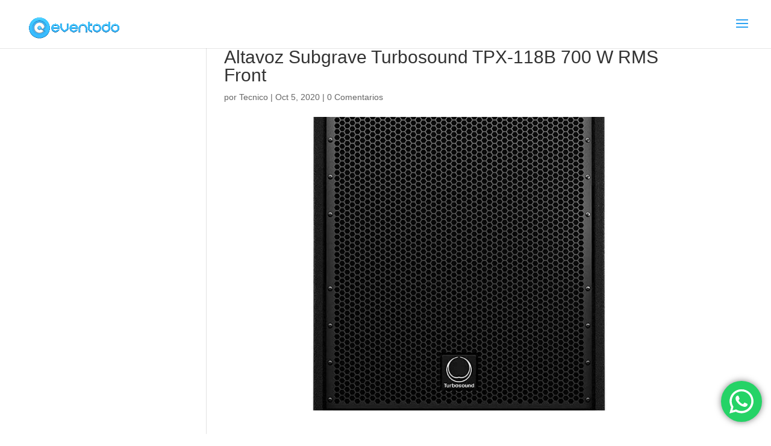

--- FILE ---
content_type: text/css
request_url: https://eventodo.com/wp-content/litespeed/css/f44fa7b9aaba7485091cb4509ca8b9cc.css?ver=8b9cc
body_size: 14766
content:
.bc_minicart_section.et_pb_sticky,.bc_minicart_section.et_pb_sticky .et_pb_column,.bc_minicart_section.et_pb_sticky .et_pb_module,.bc_minicart_section.et_pb_sticky .et_pb_row{transform:none!important}.hide_overlay .et_overlay{display:none!important}.bc-link-whole-grid-card{cursor:pointer}.woocommerce-account .bodycommerce_main_content .et_pb_fullwidth_menu .clearfix{display:block}#bodycommerce_added_to_cart_popup ul.cart_list li img{margin-right:20px}#bodycommerce-shopify-coupon{display:block!important;border:none;padding:0}.catcount{display:none}.bc-vertical-wrapper .slick-list{height:100%!important}.show-catcount .catcount{display:initial}.bodycommerce-sale-badge svg{left:0}.bodycommerce-free-badge,.bodycommerce-new-badge,.bodycommerce-ofs-badge,.bodycommerce-sale-badge{position:initial}.hide-price .woocommerce-variation-price,.hidethis,.woocommerce .hide-view-cart-text a.added_to_cart{display:none!important}.variable-item.visible{display:inline-block!important}.show-title-always .et_overlay{z-index:3!important;opacity:1!important}.show-title-always .appeartop_text{z-index:5!important;opacity:1!important}.appeartop_text{z-index:-1;position:absolute;top:50%;left:50%;transform:translate(-50%,-50%);opacity:0}.bodycommerce-new-badge svg{position:absolute;left:0}.appeartop_text_cont .et_overlay:before{opacity:0}.et_portfolio_image:hover .appeartop_text{z-index:5;opacity:1}.woocommerce-account .et_pb_menu_inner_container.clearfix{display:block!important}.et_pb_carousel_wrapper{opacity:0;height:0;display:none}.et_pb_carousel_wrapper.slick-initialized{opacity:1;height:auto;display:block}.et-cart-info .cart-price span:before{display:none}.et_pb_db_shop_thumbnail.flip-image-thumbnail .flip-image-cont{overflow:hidden}.details-no-title h2,.details-no-title h3,.details-no-title h4,.details-no-title h5{display:none}.slidein-minicart-active .et_slide_in_menu_container{z-index:99999999999999999}.divi-mobile-menu{position:relative;transition:z-index .5s step-end,opacity .5s linear}.bc_order_bump_cont .quantity,.bc_order_bump_cont .woocommerce-variation.single_variation,.bc_order_bump_cont button{display:none!important}.slidein-minicart-active #top-header{z-index:9999999999999}.fullwidth_buttons .bc-account-nav-buttons a{display:block}.et_pb_carousel_wrapper .slick-next::before{content:"\35"}.et_pb_carousel_wrapper .slick-prev::before{content:"\34";left:-22px}body .bodycommerce-minicart .dropdown-minicart .woocommerce-mini-cart-item .cart-item-delete{bottom:auto;top:7px}.woocommerce-mini-cart-item.mini_cart_item .quantity{border:none!important}.woocommerce ul.cart_list li img,.woocommerce ul.product_list_widget li img{width:40px;float:left;margin-left:0}.bodycommerce-minicart .woocommerce-mini-cart-item .item-contents{padding-left:10px;width:100%}.bodycommerce-minicart .woocommerce-mini-cart-item .cart-item-delete,.bodycommerce-minicart .woocommerce-mini-cart-item .cart-item-quantity,.bodycommerce-minicart .woocommerce-mini-cart-item .cart-item-total,.bodycommerce-minicart .woocommerce-mini-cart-item .item-name{padding:0;text-overflow:ellipsis;display:block;position:relative;white-space:initial;width:100%;padding-right:60px;padding-bottom:5px}.woocommerce ul.cart_list li dl,.woocommerce ul.product_list_widget li dl{padding-left:0;border-left:none}.woocommerce ul.cart_list li dl dd,.woocommerce ul.product_list_widget li dl dd{padding:0;margin-bottom:0}body .bodycommerce-minicart .woocommerce-mini-cart.cart_list{height:100%;padding-bottom:20px!important}.bodycommerce-minicart .woocommerce-mini-cart-item .cart-item-delete a{position:relative;right:0;top:auto;bottom:0}.bodycommerce-minicart .woocommerce-mini-cart-item .item-name a{font-size:20px!important}.bodycommerce-minicart .woocommerce-mini-cart.cart_list li{display:flex!important}.bodycommerce-minicart .woocommerce-mini-cart-item .item-img{width:82px;padding:0}.bodycommerce-minicart .woocommerce-mini-cart-item .item-img img{width:100%!important;float:none;margin-left:0}.bodycommerce-minicart .woocommerce-mini-cart-item .cart-item-price{right:0;position:absolute;top:10px}.bodycommerce-shoppify-bottom-controls{display:-webkit-box;display:-ms-flexbox;display:flex;-webkit-box-pack:justify;-ms-flex-pack:justify;justify-content:space-between;-webkit-box-align:center;-ms-flex-align:center;align-items:center;margin-top:1.5em;float:left;width:100%}#top-header{z-index:99999999}.woocommerce div.product div.images.woocommerce-product-gallery{opacity:1!important;width:100%}.bodycommerce-shopify-tabs{display:none}.bodycommerce-shopify-tabs.active-tab{display:block}#bodycommerce-shopify-checkout{padding:0!important}#bodycommerce-shopify-checkout #place_order,#bodycommerce-shopify-checkout .woocommerce-form-coupon-toggle{display:none!important}#bodycommerce-shopify-table,#bodycommerce-shopify-table td,.woocommerce-checkout-review-order-table{border:none!important}#bodycommerce-shopify-table .product-price,.order-review-form td{text-align:right;padding-right:0}#bodycommerce-shopify-table img{width:3.75em;height:auto;border-radius:3px;border:1px solid #e1e1e1}#bodycommerce-shopify-table tbody,#bodycommerce-shopify-table tfoot{display:block;padding:0!important}#bodycommerce-shopify-table tbody tr,#bodycommerce-shopify-table tfoot tr{display:flex;border-bottom:1px solid #efefef;padding:10px}#bodycommerce-shopify-table tbody tr td{padding-left:0}#bodycommerce-shopify-table tbody tr .product-thumbnail{flex:2;text-align:left}#bodycommerce-shopify-table tbody tr .product-name{flex:4;display:flex;flex-direction:column;justify-content:center;text-align:left}#bodycommerce-shopify-table tbody tr .product-quantity{flex:1;flex-direction:column;justify-content:center;text-align:left;display:flex}#bodycommerce-shopify-table tbody tr .product-price{flex:2;display:flex;flex-direction:column;justify-content:center;text-align:right}#bodycommerce-shopify-table tfoot th{flex:1;padding:0!important;border:0}#bodycommerce-shopify-table tfoot td{padding:0!important}.order-review-form tbody th,.order-review-form ul#shipping_method .amount{font-weight:400!important}.order-review-form td,.order-review-form th{border:none!important}.order-review-form .order-total{font-weight:700!important;border-top:2px solid #000!important}.bodycommerce-shopify-coupon{display:flex}.inputcode{flex:3}.submitcode{flex:1}#bodycommerce-shopify-breadcrumbs{list-style-type:none;margin:0 0 1.5em;padding:0;display:flex;padding:0!important}#bodycommerce-shopify-breadcrumbs li{display:flex;flex-direction:row;align-items:center}#bodycommerce-shopify-breadcrumbs li:not(:last-child):after{font-family:ETmodules!important;content:"\35";font-size:20px;padding-left:5px;padding-right:5px}#bodycommerce-shopify-breadcrumbs a{color:#000;font-size:.9em;text-transform:capitalize}#bodycommerce-shopify-breadcrumbs .tab.active a{font-weight:700}@media (max-width:980px){#bodycommerce-shopify-checkout .et_pb_row{display:flex;flex-direction:column-reverse;width:100%}}@media (max-width:500px){#bodycommerce-shopify-breadcrumbs{display:none}}.bc_order_bump_cont .bodycommerce-sale-badge{display:none!important}.woocommerce-mini-cart__buttons .button{display:inline-block}p:empty{display:none!important}#wpadminbar{z-index:999999999999999999999999!important}.woocommerce-checkout .et_pb_module .entry-title{display:block!important}.et-l--header{z-index:9999;position:relative}#top-header{z-index:999999999;position:relative}.opacityfull a{opacity:1!important}.bc_menu_cart{display:flex;flex-direction:column;justify-content:center}.woocommerce .et_pb_db_shop_loop ul.custom-loop-layout.products li.product{margin-bottom:0}.variable-item.active{opacity:1!important}.align_button_quanity_center .woocommerce-variation-add-to-cart{display:flex;justify-content:center}.align_button_quanity_center .cart:not(.variations_form){display:flex;justify-content:center}.align_button_quanity_right .woocommerce-variation-add-to-cart{display:flex;justify-content:flex-end}.align_button_quanity_right .cart:not(.variations_form){display:flex;justify-content:flex-end}.align_variations_right .variations{display:flex;justify-content:flex-end}.align_variations_center .variations{display:flex;justify-content:center}.bc-account-before-after .et_pb_section{width:100%!important}.account-before-after{clear:both}.woocommerce-account .bodycommerce_main_content .et_pb_container.clearfix,.woocommerce-account .bodycommerce_main_content .et_pb_module.clearfix{display:block!important}#bodycommerce-minicart{display:none!important}body .bodycommerce-minicart .woocommerce-mini-cart-item .cart-item-delete{right:18px;position:absolute;bottom:8px;width:20px;padding:0;overflow:visible}#progressbar li:before{font-family:inherit}#bodycommerce_added_to_cart_popup .woocommerce-mini-cart{overflow-y:auto;max-height:40vh}#bodycommerce_added_to_cart_popup .bc-added-buttons{padding-top:20px}#bodycommerce_added_to_cart_popup .button{margin-right:8px}#bodycommerce_added_to_cart_popup .button.checkout{margin-right:0}.column-cart .et_pb_module .cart-count{float:left}.column-cart .et_pb_module .cart-icon{top:0}.column-cart .et_pb_module .et-cart-info{display:flex;flex-direction:row-reverse}body .bodycommerce-minicart .dropdown-minicart .woocommerce-mini-cart__buttons .wc-forward{margin-right:10px;display:block;margin:10px 0;text-align:center}body .bodycommerce-minicart .woocommerce-mini-cart__buttons .wc-forward.checkout{margin-right:0}body .bodycommerce-minicart .bc-minicart-slide-bottom .woocommerce-mini-cart__buttons .wc-forward.checkout{float:right}.cart-link-span{cursor:pointer}.woocommerce-account .bodycommerce_main_content .clearfix,.woocommerce-account .et-l .bodycommerce_main_content .clearfix{display:none}.woocommerce-account .bodycommerce_main_content .woocommerce-notices-wrapper{padding:0}#bodycommerce_added_to_cart_popup .remove-mini-cart{position:absolute;right:0}.bodycommerce-changes-stock .et_pb_db_atc .woocommerce-variation-availability{display:none!important}.bodycommerce-minicart .woocommerce-mini-cart.cart_list{visibility:visible!important;width:auto!important;border-top:0!important;opacity:1!important;box-shadow:none!important;z-index:1!important;padding:0!important;position:relative!important}.bodycommerce-minicart .woocommerce-mini-cart.cart_list li a:hover{opacity:1!important;background-color:inherit!important;transition:none!important}.bodycommerce-minicart .woocommerce-mini-cart.cart_list li{line-height:1!important;padding:6px 0!important;border-bottom:1px solid #efefef}.bodycommerce-minicart .woocommerce-mini-cart-item.mini_cart_item a.remove-mini-cart.remove{position:relative;top:0;right:0}.same-height-cards.et_pb_db_product_carousel .slick-track{display:flex!important;margin:30px 0}.same-height-cards.et_pb_db_product_carousel .slick-slide{height:inherit!important}.same-height-cards.et_pb_db_product_carousel .slick-slide .et_pb_column,.same-height-cards.et_pb_db_product_carousel .slick-slide .et_pb_row,.same-height-cards.et_pb_db_product_carousel .slick-slide .et_pb_section,.same-height-cards.et_pb_db_product_carousel .slick-slide>div{height:100%}.same-height-cards .et_pb_column,.same-height-cards .et_pb_row,.same-height-cards .et_pb_section,.same-height-cards>div{height:100%}.align-right .quantity{float:right;text-align:right}.woocommerce-page .et_pb_db_cart_products.align-right .shop_table .quantity{float:none;text-align:right;margin-right:0!important}.bc-vertical-slider-for .slick-dots,.bc-vertical-slider-nav .slick-dots{display:none!important}body.et_header_style_centered #et-top-navigation .et-cart-info{display:inline-block}body.et_header_style_centered #et-top-navigation #et_mobile_nav_menu+.et-cart-info{display:none}@media (max-width:980px){body.et_header_style_centered #et-top-navigation #et_mobile_nav_menu+.et-cart-info,body.et_header_style_centered #et-top-navigation .et-cart-info{display:block}}.woocommerce #respond input#submit.disabled,.woocommerce #respond input#submit:disabled,.woocommerce #respond input#submit:disabled[disabled],.woocommerce a.button.disabled,.woocommerce a.button:disabled,.woocommerce a.button:disabled[disabled],.woocommerce button.button.disabled,.woocommerce button.button:disabled,.woocommerce button.button:disabled[disabled],.woocommerce input.button.disabled,.woocommerce input.button:disabled,.woocommerce input.button:disabled[disabled]{padding:.3em 1em}.woocommerce .products .center-ratings .star-rating{text-align:center;display:flex;justify-content:center;margin:auto!important}.no-update-cart-button .actions .button[name=update_cart]{display:none}.et_pb_db_checkout_coupon li{list-style:none}body #page-container .et_pb_section .et_pb_db_checkout_payment.button-no-icon #payment #place_order{display:block!important}.et_fb_db_account_nav,.et_fb_db_action_shortcode,.et_fb_db_add_info,.et_fb_db_atc,.et_fb_db_attribute,.et_fb_db_breadcrumbs,.et_fb_db_cart_products,.et_fb_db_cart_total,.et_fb_db_checkout_after_cust_details,.et_fb_db_checkout_before_cust_details,.et_fb_db_checkout_before_order_review,.et_fb_db_checkout_billing,.et_fb_db_checkout_order_review,.et_fb_db_checkout_payment,.et_fb_db_checkout_shipping,.et_fb_db_content,.et_fb_db_crosssell,.et_fb_db_images,.et_fb_db_login_form,.et_fb_db_login_password_confirmation,.et_fb_db_login_password_lost,.et_fb_db_login_password_reset,.et_fb_db_meta,.et_fb_db_notices,.et_fb_db_price,.et_fb_db_pro_before,.et_fb_db_pro_navigation,.et_fb_db_product_carousel,.et_fb_db_product_slider,.et_fb_db_product_summary,.et_fb_db_product_title,.et_fb_db_products_search,.et_fb_db_rating,.et_fb_db_register_form,.et_fb_db_related_products,.et_fb_db_reviews,.et_fb_db_sharing,.et_fb_db_shop_after,.et_fb_db_shop_button,.et_fb_db_shop_cat_loop,.et_fb_db_shop_cat_title,.et_fb_db_shop_loop,.et_fb_db_shop_thumbnail,.et_fb_db_short_desc,.et_fb_db_single_image,.et_fb_db_tabs,.et_fb_db_thankyou_cust_details,.et_fb_db_thankyou_details,.et_fb_db_thankyou_overview,.et_fb_db_thankyou_payment_details,.et_fb_db_upsell,.et_fb_db_woo_addresses,.et_fb_db_woo_avatar,.et_fb_db_woo_downloads,.et_fb_db_woo_edit_account,.et_fb_db_woo_edit_addresses,.et_fb_db_woo_get_name,.et_fb_db_woo_orders,.et_fb_db_woo_user_name,.et_fb_db_woo_view_order,.et_fb_stock_status{width:100%}.et_pb_layout-template-default .et_fb_db_account_nav::before,.et_pb_layout-template-default .et_fb_db_action_shortcode::before,.et_pb_layout-template-default .et_fb_db_add_info::before,.et_pb_layout-template-default .et_fb_db_atc::before,.et_pb_layout-template-default .et_fb_db_attribute::before,.et_pb_layout-template-default .et_fb_db_breadcrumbs::before,.et_pb_layout-template-default .et_fb_db_cart_products::before,.et_pb_layout-template-default .et_fb_db_cart_total::before,.et_pb_layout-template-default .et_fb_db_checkout_after_cust_details::before,.et_pb_layout-template-default .et_fb_db_checkout_before_cust_details::before,.et_pb_layout-template-default .et_fb_db_checkout_before_order_review::before,.et_pb_layout-template-default .et_fb_db_checkout_billing::before,.et_pb_layout-template-default .et_fb_db_checkout_order_review::before,.et_pb_layout-template-default .et_fb_db_checkout_payment::before,.et_pb_layout-template-default .et_fb_db_checkout_shipping::before,.et_pb_layout-template-default .et_fb_db_content::before,.et_pb_layout-template-default .et_fb_db_crosssell::before,.et_pb_layout-template-default .et_fb_db_images::before,.et_pb_layout-template-default .et_fb_db_login_form::before,.et_pb_layout-template-default .et_fb_db_login_password_confirmation::before,.et_pb_layout-template-default .et_fb_db_login_password_lost::before,.et_pb_layout-template-default .et_fb_db_login_password_reset::before,.et_pb_layout-template-default .et_fb_db_meta::before,.et_pb_layout-template-default .et_fb_db_notices::before,.et_pb_layout-template-default .et_fb_db_price::before,.et_pb_layout-template-default .et_fb_db_pro_before::before,.et_pb_layout-template-default .et_fb_db_pro_navigation::before,.et_pb_layout-template-default .et_fb_db_product_carousel::before,.et_pb_layout-template-default .et_fb_db_product_slider::before,.et_pb_layout-template-default .et_fb_db_product_summary::before,.et_pb_layout-template-default .et_fb_db_product_title::before,.et_pb_layout-template-default .et_fb_db_products_search::before,.et_pb_layout-template-default .et_fb_db_rating::before,.et_pb_layout-template-default .et_fb_db_register_form::before,.et_pb_layout-template-default .et_fb_db_related_products::before,.et_pb_layout-template-default .et_fb_db_reviews::before,.et_pb_layout-template-default .et_fb_db_sharing::before,.et_pb_layout-template-default .et_fb_db_shop_after::before,.et_pb_layout-template-default .et_fb_db_shop_button::before,.et_pb_layout-template-default .et_fb_db_shop_cat_loop::before,.et_pb_layout-template-default .et_fb_db_shop_cat_title::before,.et_pb_layout-template-default .et_fb_db_shop_loop::before,.et_pb_layout-template-default .et_fb_db_shop_thumbnail::before,.et_pb_layout-template-default .et_fb_db_short_desc::before,.et_pb_layout-template-default .et_fb_db_single_image::before,.et_pb_layout-template-default .et_fb_db_tabs::before,.et_pb_layout-template-default .et_fb_db_thankyou_cust_details::before,.et_pb_layout-template-default .et_fb_db_thankyou_details::before,.et_pb_layout-template-default .et_fb_db_thankyou_overview::before,.et_pb_layout-template-default .et_fb_db_thankyou_payment_details::before,.et_pb_layout-template-default .et_fb_db_upsell::before,.et_pb_layout-template-default .et_fb_db_woo_addresses::before,.et_pb_layout-template-default .et_fb_db_woo_avatar::before,.et_pb_layout-template-default .et_fb_db_woo_downloads::before,.et_pb_layout-template-default .et_fb_db_woo_edit_account::before,.et_pb_layout-template-default .et_fb_db_woo_edit_addresses::before,.et_pb_layout-template-default .et_fb_db_woo_get_name::before,.et_pb_layout-template-default .et_fb_db_woo_orders::before,.et_pb_layout-template-default .et_fb_db_woo_user_name::before,.et_pb_layout-template-default .et_fb_db_woo_view_order::before,.et_pb_layout-template-default .et_fb_stock_status::before{background-repeat:no-repeat;background-position:center;content:""!important;width:20px;height:20px;margin:auto}.et_pb_layout-template-default .et_fb_db_account_nav::after,.et_pb_layout-template-default .et_fb_db_action_shortcode::after,.et_pb_layout-template-default .et_fb_db_add_info::after,.et_pb_layout-template-default .et_fb_db_atc::after,.et_pb_layout-template-default .et_fb_db_attribute::after,.et_pb_layout-template-default .et_fb_db_breadcrumbs::after,.et_pb_layout-template-default .et_fb_db_cart_products::after,.et_pb_layout-template-default .et_fb_db_cart_total::after,.et_pb_layout-template-default .et_fb_db_checkout_after_cust_details::after,.et_pb_layout-template-default .et_fb_db_checkout_before_cust_details::after,.et_pb_layout-template-default .et_fb_db_checkout_before_order_review::after,.et_pb_layout-template-default .et_fb_db_checkout_billing::after,.et_pb_layout-template-default .et_fb_db_checkout_order_review::after,.et_pb_layout-template-default .et_fb_db_checkout_payment::after,.et_pb_layout-template-default .et_fb_db_checkout_shipping::after,.et_pb_layout-template-default .et_fb_db_content::after,.et_pb_layout-template-default .et_fb_db_crosssell::after,.et_pb_layout-template-default .et_fb_db_images::after,.et_pb_layout-template-default .et_fb_db_login_form::after,.et_pb_layout-template-default .et_fb_db_login_password_confirmation::after,.et_pb_layout-template-default .et_fb_db_login_password_lost::after,.et_pb_layout-template-default .et_fb_db_login_password_reset::after,.et_pb_layout-template-default .et_fb_db_meta::after,.et_pb_layout-template-default .et_fb_db_notices::after,.et_pb_layout-template-default .et_fb_db_price::after,.et_pb_layout-template-default .et_fb_db_pro_before::after,.et_pb_layout-template-default .et_fb_db_pro_navigation::after,.et_pb_layout-template-default .et_fb_db_product_carousel::after,.et_pb_layout-template-default .et_fb_db_product_slider::after,.et_pb_layout-template-default .et_fb_db_product_summary::after,.et_pb_layout-template-default .et_fb_db_product_title::after,.et_pb_layout-template-default .et_fb_db_products_search::after,.et_pb_layout-template-default .et_fb_db_rating::after,.et_pb_layout-template-default .et_fb_db_register_form::after,.et_pb_layout-template-default .et_fb_db_related_products::after,.et_pb_layout-template-default .et_fb_db_reviews::after,.et_pb_layout-template-default .et_fb_db_sharing::after,.et_pb_layout-template-default .et_fb_db_shop_after::after,.et_pb_layout-template-default .et_fb_db_shop_button::after,.et_pb_layout-template-default .et_fb_db_shop_cat_loop::after,.et_pb_layout-template-default .et_fb_db_shop_cat_title::after,.et_pb_layout-template-default .et_fb_db_shop_loop::after,.et_pb_layout-template-default .et_fb_db_shop_thumbnail::after,.et_pb_layout-template-default .et_fb_db_short_desc::after,.et_pb_layout-template-default .et_fb_db_single_image::after,.et_pb_layout-template-default .et_fb_db_tabs::after,.et_pb_layout-template-default .et_fb_db_thankyou_cust_details::after,.et_pb_layout-template-default .et_fb_db_thankyou_details::after,.et_pb_layout-template-default .et_fb_db_thankyou_overview::after,.et_pb_layout-template-default .et_fb_db_thankyou_payment_details::after,.et_pb_layout-template-default .et_fb_db_upsell::after,.et_pb_layout-template-default .et_fb_db_woo_addresses::after,.et_pb_layout-template-default .et_fb_db_woo_avatar::after,.et_pb_layout-template-default .et_fb_db_woo_downloads::after,.et_pb_layout-template-default .et_fb_db_woo_edit_account::after,.et_pb_layout-template-default .et_fb_db_woo_edit_addresses::after,.et_pb_layout-template-default .et_fb_db_woo_get_name::after,.et_pb_layout-template-default .et_fb_db_woo_orders::after,.et_pb_layout-template-default .et_fb_db_woo_user_name::after,.et_pb_layout-template-default .et_fb_db_woo_view_order::after,.et_pb_layout-template-default .et_fb_stock_status::after{content:""!important;display:block!important;width:15px;height:20px;background-image:url(/wp-content/plugins/divi-bodycommerce/images/admin-area/modules/divi-engine-grey.svg);background-repeat:no-repeat;background-position:center;background-size:contain;position:absolute;right:7px;top:3px}.et_pb_layout-template-default .et_fb_db_thankyou_cust_details::before{background-image:url(/wp-content/plugins/divi-bodycommerce/images/admin-area/modules/tp-customer-details.svg)}.et_pb_layout-template-default .et_fb_db_thankyou_details::before{background-image:url(/wp-content/plugins/divi-bodycommerce/images/admin-area/modules/tp-order-details.svg)}.et_pb_layout-template-default .et_fb_db_thankyou_overview::before{background-image:url(/wp-content/plugins/divi-bodycommerce/images/admin-area/modules/tp-order-overview.svg)}.et_pb_layout-template-default .et_fb_db_thankyou_payment_details::before{background-image:url(/wp-content/plugins/divi-bodycommerce/images/admin-area/modules/tp-payment.svg)}.et_pb_layout-template-default .et_fb_db_rating::before{background-image:url(/wp-content/plugins/divi-bodycommerce/images/admin-area/modules/pl-rating.svg)}.et_pb_layout-template-default .et_fb_db_related_products::before{background-image:url(/wp-content/plugins/divi-bodycommerce/images/admin-area/modules/pp-related.svg)}.et_pb_layout-template-default .et_fb_db_reviews::before{background-image:url(/wp-content/plugins/divi-bodycommerce/images/admin-area/modules/pp-reviews.svg)}.et_pb_layout-template-default .et_fb_db_sharing::before{background-image:url(/wp-content/plugins/divi-bodycommerce/images/admin-area/modules/pp-sharing.svg)}.et_pb_layout-template-default .et_fb_stock_status::before{background-image:url(/wp-content/plugins/divi-bodycommerce/images/admin-area/modules/pl-stock-status.svg)}.et_pb_layout-template-default .et_fb_db_product_summary::before{background-image:url(/wp-content/plugins/divi-bodycommerce/images/admin-area/modules/pp-summary.svg)}.et_pb_layout-template-default .et_fb_db_tabs::before{background-image:url(/wp-content/plugins/divi-bodycommerce/images/admin-area/modules/pp-tabs.svg)}.et_pb_layout-template-default .et_fb_db_upsell::before{background-image:url(/wp-content/plugins/divi-bodycommerce/images/admin-area/modules/pp-related.svg)}.et_pb_layout-template-default .et_fb_db_pro_navigation::before{background-image:url(/wp-content/plugins/divi-bodycommerce/images/admin-area/modules/pp-navigation.svg)}.et_pb_layout-template-default .et_fb_db_meta::before{background-image:url(/wp-content/plugins/divi-bodycommerce/images/admin-area/modules/pl-attributes.svg)}.et_pb_layout-template-default .et_fb_db_short_desc::before{background-image:url(/wp-content/plugins/divi-bodycommerce/images/admin-area/modules/pl-attributes.svg)}.et_pb_layout-template-default .et_fb_db_product_title::before{background-image:url(/wp-content/plugins/divi-bodycommerce/images/admin-area/modules/pl-attributes.svg)}.et_pb_layout-template-default .et_fb_db_price::before{background-image:url(/wp-content/plugins/divi-bodycommerce/images/admin-area/modules/pl-price.svg)}.et_pb_layout-template-default .et_fb_db_atc::before{background-image:url(/wp-content/plugins/divi-bodycommerce/images/admin-area/modules/pl-add-to-cart.svg)}.et_pb_layout-template-default .et_fb_db_single_image::before{background-image:url(/wp-content/plugins/divi-bodycommerce/images/admin-area/modules/pp-image.svg)}.et_pb_layout-template-default .et_fb_db_images::before{background-image:url(/wp-content/plugins/divi-bodycommerce/images/admin-area/modules/pp-gallery.svg)}.et_pb_layout-template-default .et_fb_db_add_info::before{background-image:url(/wp-content/plugins/divi-bodycommerce/images/admin-area/modules/pp-additional-info.svg)}.et_pb_layout-template-default .et_fb_db_attribute::before{background-image:url(/wp-content/plugins/divi-bodycommerce/images/admin-area/modules/pl-attributes.svg)}.et_pb_layout-template-default .et_fb_db_pro_before::before{background-image:url(/wp-content/plugins/divi-bodycommerce/images/admin-area/modules/pp-before.svg)}.et_pb_layout-template-default .et_fb_db_breadcrumbs::before{background-image:url(/wp-content/plugins/divi-bodycommerce/images/admin-area/modules/g-breadcrumbs.svg)}.et_pb_layout-template-default .et_fb_db_content::before{background-image:url(/wp-content/plugins/divi-bodycommerce/images/admin-area/modules/pp-content.svg)}.et_pb_layout-template-default .et_fb_db_crosssell::before{background-image:url(/wp-content/plugins/divi-bodycommerce/images/admin-area/modules/cp-cross-sells.svg)}.et_pb_layout-template-default .et_fb_db_products_search::before{background-image:url(/wp-content/plugins/divi-bodycommerce/images/admin-area/modules/g-search.svg)}.et_pb_layout-template-default .et_fb_db_login_password_confirmation::before{background-image:url(/wp-content/plugins/divi-bodycommerce/images/admin-area/modules/lp-password-confirm.svg)}.et_pb_layout-template-default .et_fb_db_login_password_reset::before{background-image:url(/wp-content/plugins/divi-bodycommerce/images/admin-area/modules/lp-password-reset.svg)}.et_pb_layout-template-default .et_fb_db_register_form::before{background-image:url(/wp-content/plugins/divi-bodycommerce/images/admin-area/modules/lp-register.svg)}.et_pb_layout-template-default .et_fb_db_login_form::before{background-image:url(/wp-content/plugins/divi-bodycommerce/images/admin-area/modules/lp-login.svg)}.et_pb_layout-template-default .et_fb_db_login_password_lost::before{background-image:url(/wp-content/plugins/divi-bodycommerce/images/admin-area/modules/lp-lost-password.svg)}.et_pb_layout-template-default .et_fb_db_action_shortcode::before{background-image:url(/wp-content/plugins/divi-bodycommerce/images/admin-area/modules/g-action-shortcode.svg)}.et_pb_layout-template-default .et_fb_db_notices::before{background-image:url(/wp-content/plugins/divi-bodycommerce/images/admin-area/modules/g-notices.svg)}.et_pb_layout-template-default .et_fb_db_product_carousel::before{background-image:url(/wp-content/plugins/divi-bodycommerce/images/admin-area/modules/g-carousel.svg)}.et_pb_layout-template-default .et_fb_db_product_slider::before{background-image:url(/wp-content/plugins/divi-bodycommerce/images/admin-area/modules/g-slider.svg)}.et_pb_layout-template-default .et_fb_db_checkout_shipping::before{background-image:url(/wp-content/plugins/divi-bodycommerce/images/admin-area/modules/chp-shipping.svg)}.et_pb_layout-template-default .et_fb_db_checkout_payment::before{background-image:url(/wp-content/plugins/divi-bodycommerce/images/admin-area/modules/chp-payment.svg)}.et_pb_layout-template-default .et_fb_db_checkout_order_review::before{background-image:url(/wp-content/plugins/divi-bodycommerce/images/admin-area/modules/chp-order-review.svg)}.et_pb_layout-template-default .et_fb_db_checkout_billing::before{background-image:url(/wp-content/plugins/divi-bodycommerce/images/admin-area/modules/chp-billing.svg)}.et_pb_layout-template-default .et_fb_db_checkout_before_order_review::before{background-image:url(/wp-content/plugins/divi-bodycommerce/images/admin-area/modules/chp-before-order-review.svg)}.et_pb_layout-template-default .et_fb_db_checkout_before_cust_details::before{background-image:url(/wp-content/plugins/divi-bodycommerce/images/admin-area/modules/chp-before-customer-details.svg)}.et_pb_layout-template-default .et_fb_db_checkout_after_cust_details::before{background-image:url(/wp-content/plugins/divi-bodycommerce/images/admin-area/modules/chp-after-customer-details.svg)}.et_pb_layout-template-default .et_fb_db_shop_button::before{background-image:url(/wp-content/plugins/divi-bodycommerce/images/admin-area/modules/ll-view-button.svg)}.et_pb_layout-template-default .et_fb_db_shop_thumbnail::before{background-image:url(/wp-content/plugins/divi-bodycommerce/images/admin-area/modules/ll-thumbnail.svg)}.et_pb_layout-template-default .et_fb_db_shop_cat_title::before{background-image:url(/wp-content/plugins/divi-bodycommerce/images/admin-area/modules/arp-cat-title.svg)}.et_pb_layout-template-default .et_fb_db_shop_cat_loop::before,.et_pb_layout-template-default .et_fb_db_shop_loop::before{background-image:url(/wp-content/plugins/divi-bodycommerce/images/admin-area/modules/arp-product-loop.svg)}.et_pb_layout-template-default .et_fb_db_shop_after::before{background-image:url(/wp-content/plugins/divi-bodycommerce/images/admin-area/modules/arp-after-shop.svg)}.et_pb_layout-template-default .et_fb_db_cart_total::before{background-image:url(/wp-content/plugins/divi-bodycommerce/images/admin-area/modules/cp-totals.svg)}.et_pb_layout-template-default .et_fb_db_cart_products::before{background-image:url(/wp-content/plugins/divi-bodycommerce/images/admin-area/modules/cp-products.svg)}.et_pb_layout-template-default .et_fb_db_woo_get_name::before{background-image:url(/wp-content/plugins/divi-bodycommerce/images/admin-area/modules/ap-welcome.svg)}.et_pb_layout-template-default .et_fb_db_woo_addresses::before{background-image:url(/wp-content/plugins/divi-bodycommerce/images/admin-area/modules/ap-addresses.svg)}.et_pb_layout-template-default .et_fb_db_woo_edit_addresses::before{background-image:url(/wp-content/plugins/divi-bodycommerce/images/admin-area/modules/ap-edit-addresses.svg)}.et_pb_layout-template-default .et_fb_db_woo_avatar::before{background-image:url(/wp-content/plugins/divi-bodycommerce/images/admin-area/modules/ap-avatar.svg)}.et_pb_layout-template-default .et_fb_db_woo_downloads::before{background-image:url(/wp-content/plugins/divi-bodycommerce/images/admin-area/modules/ap-downloads.svg)}.et_pb_layout-template-default .et_fb_db_woo_edit_account::before{background-image:url(/wp-content/plugins/divi-bodycommerce/images/admin-area/modules/ap-edit-account.svg)}.et_pb_layout-template-default .et_fb_db_account_nav::before{background-image:url(/wp-content/plugins/divi-bodycommerce/images/admin-area/modules/ap-navigation.svg)}.et_pb_layout-template-default .et_fb_db_woo_orders::before{background-image:url(/wp-content/plugins/divi-bodycommerce/images/admin-area/modules/ap-orders.svg)}.et_pb_layout-template-default .et_fb_db_woo_user_name::before{background-image:url(/wp-content/plugins/divi-bodycommerce/images/admin-area/modules/ap-user-name.svg)}.et_pb_layout-template-default .et_fb_db_woo_view_order::before{background-image:url(/wp-content/plugins/divi-bodycommerce/images/admin-area/modules/ap-view-order.svg)}.align-last-module .et_pb_column{display:flex;flex-direction:column;flex-grow:1}.align-last-module .et_pb_module:nth-last-child(1){margin-top:auto}.bodycommerce-minicart .add,.bodycommerce-minicart .sub,.woocommerce-mini-cart .add,.woocommerce-mini-cart .sub{display:none!important}.bc-horizontal-slider-for,.bc-horizontal-slider-nav,.bc-simple-slider{opacity:0;visibility:hidden;transition:opacity 1s ease;-webkit-transition:opacity 1s ease}.bc-horizontal-slider-for.slick-initialized,.bc-horizontal-slider-nav.slick-initialized,.bc-simple-slider.slick-initialized{visibility:visible;opacity:1}.variation-label-ontop .variations tbody,.variation-label-ontop .variations td,.variation-label-ontop .variations tr{width:100%;display:block;margin-left:0!important}.fullwidth-button .button,.fullwidth-button a{display:block!important}.fullwidth-button .cart:not(.variations_form),.fullwidth-button .woocommerce-variation-add-to-cart.variations_button{display:flex}.fullwidth-button .cart .button{flex:1}.no-highlights mark{background-color:transparent!important}.hide-shipping .shipping{display:none!important}.woocommerce div.product .variation-label-ontop form.cart .variations .label{padding:10px 0!important}.et_pb_db_image:hover .et_overlay{opacity:1!important;z-index:1!important}.no-title h1,.no-title h2{display:none!important}.no-title li h1,.no-title li h2{display:block!important}.et_pb_with_border.et_pb_db_images .flex-control-thumbs li,.et_pb_with_border.et_pb_db_images .woocommerce-product-gallery .flex-viewport{border-style:solid}.et_header_style_centered .shop-cart,.et_header_style_split .shop-cart{display:inline-block}.et_pb_text_align_center .db_pro_next_product,.et_pb_text_align_center .db_pro_prev_product,.et_pb_text_align_right .db_pro_next_product,.et_pb_text_align_right .db_pro_prev_product{float:none;display:inline-block}body.woocommerce-cart #page-container .et_pb_db_cart_products .button{font-family:inherit!important}.et_pb_db_cart_total.no-crosssell .cross-sells,.et_pb_db_cart_total.no-shipping .shipping,.et_pb_db_cart_total.no-shipping .woocommerce-shipping-totals,.et_pb_db_crosssell .quantity,.et_pb_db_crosssell .variations,.et_pb_db_crosssell .woocommerce-variation{display:none!important}.et_pb_db_cart_total.no-title .cart_totals>h2:first-of-type,.et_pb_db_tabs.hide-titles .woocommerce-Reviews-title,.et_pb_db_tabs.hide-titles .woocommerce-Tabs-panel--additional_information>h2:first-of-type,.et_pb_db_tabs.hide-titles .woocommerce-Tabs-panel--description>h2:first-of-type{display:none}.remove-stock .stock{display:none}.hide_dashboard .woocommerce-MyAccount-navigation-link--dashboard{display:none!important}.hide_orders .woocommerce-MyAccount-navigation-link--orders{display:none!important}.hide_downloads .woocommerce-MyAccount-navigation-link--downloads{display:none!important}.hide_addresses .woocommerce-MyAccount-navigation-link--edit-address{display:none!important}.hide_account_details .woocommerce-MyAccount-navigation-link--edit-account{display:none!important}.hide_payment_methods .woocommerce-MyAccount-navigation-link--payment-methods,.hide_payment_methods .woocommerce-MyAccount-navigation-link--paymentMethods{display:none!important}.hide_logout .woocommerce-MyAccount-navigation-link--customer-logout{display:none!important}.et_pb_db_meta.remove-border .product_meta{border:none}.et_pb_db_meta.separate-line-each .metatitle{display:block}.hide-titles .metatitle{display:none}.et_pb_bc_btn.et_pb_button_alignment_center .et_pb_module_inner{text-align:center}.et_pb_bc_btn.et_pb_button_alignment_right .et_pb_module_inner{text-align:right}.woocommerce-product-details__short-description ul{list-style:disc;padding-left:20px}.woocommerce .et_pb_db_notices .woocommerce-message{background:0 0}.bc-expandable-slider-navigation li a,.bc-expandable-slider-pagination a,.bc-expandable-slider-wrapper .bc-expandable-close,.slick-dots li button{text-indent:100%;white-space:nowrap;overflow:hidden}.no-html-output{background-color:#1d0d6f;color:#fff;padding:40px 60px}.no-html-output h1,.no-html-output p{color:#fff}.products{position:relative}.woocommerce .star-rating span::before,.woocommerce .star-rating::before{font-family:star}.dummy-notice{position:absolute;background-color:rgba(0,0,0,.6);z-index:999;width:80%;left:50%;top:50%;transform:translate(-50%,-50%);padding:10px;color:#fff}.et_pb_db_products_search form{display:flex}.de_db_product_image a,.et_pb_db_products_search.fullwidth-elements form{display:block}.et_pb_db_products_search .search-field{flex-grow:1;margin-right:5px;padding:.3em 1em;color:#666;font-size:20px;line-height:1.7em;border:2px solid #bbb;border-radius:3px}.hide-variation-price .price{display:none}.hide-variation-reset .reset_variations{display:none!important}.hide-stock-amount .stock{display:none!important}.bc-expandable-slider-navigation li a:before,.bc-expandable-slider-wrapper .bc-expandable-close:before,.slick-arrow:before{font-family:ETmodules!important;font-weight:400;font-style:normal;font-variant:normal;-webkit-font-smoothing:antialiased;-moz-osx-font-smoothing:grayscale;line-height:1;text-transform:none}.et_pb_db_products_search.fullwidth-elements .button,.et_pb_db_products_search.fullwidth-elements .search-field,.et_pb_db_products_search.no-button .search-field{width:100%;margin-right:0}.et_pb_db_products_search.fullwidth-elements .search-field{margin-bottom:10px}.woocommerce .et_pb_db_shop_loop ul.products li.product .product-wrapper a,.woocommerce-page .et_pb_db_shop_loop ul.products li.product .product-wrapper a{padding:0;text-align:left}.woocommerce .et_pb_db_shop_loop ul.products li.product .product-wrapper a.button,.woocommerce .et_pb_woopro_related_products ul.products li.product .product-wrapper a.button,.woocommerce .et_pb_woopro_upsells ul.products li.product .product-wrapper a.button,.woocommerce-page .et_pb_db_shop_loop ul.products li.product .product-wrapper a.button,.woocommerce-page .et_pb_woopro_related_products ul.products li.product .product-wrapper a.button,.woocommerce-page .et_pb_woopro_upsells ul.products li.product .product-wrapper a.button{padding:20px;width:auto}.de_db_product_details{padding:10px}.de_db_product_image{position:relative;width:100%}.validate-error{border:1px solid red!important}.woocommerce #main-content .de_db_list_view .products .product,.woocommerce-page #main-content .de_db_list_view .products .product,.woocommerce-page.de_db_layout #main-content .de_db_list_view ul.products li.first,.woocommerce.de_db_layout #main-content .de_db_list_view ul.products li.first,.woocommerce.et_fb_preview_active #main-content .de_db_list_view .products .product{width:100%!important;max-width:100%!important;min-width:100%!important;margin-right:0!important;margin-left:0!important;clear:none!important}.de_db_list_view .products .product .de_db_product_image{width:28%;float:left;margin-right:2%}.de_db_list_view .products .product .de_db_product_details{width:70%;float:right}.de_db_list_view .products .product .de_db_product_image img{margin-bottom:0!important}.et_fb_preview_active--responsive_preview--phone_preview .de_db_list_view .products .product .de_db_product_image{width:100%;margin-right:0}.et_fb_preview_active--responsive_preview--phone_preview .de_db_list_view .products .product .de_db_product_details{width:100%;float:left}@media only screen and (max-width:600px){.de_db_list_view .products .product .de_db_product_image{width:100%;margin-right:0}.de_db_list_view .products .product .de_db_product_details{width:100%;float:left}}.noforward{text-align:left;position:relative;color:red;display:block}#multistep .woocommerce-billing-fields h3{display:none}.et_pb_dc_product_column.et_pb_column_1_5{width:15.5%}.et_pb_dc_product_column.et_pb_column_1_6{width:12%}.bc-expandable-single-item{position:relative;background:#fff}.bc-expandable-slider-wrapper{position:relative;z-index:1;-webkit-transition:width .4s;-moz-transition:width .4s;transition:width .4s;-webkit-transform:translateZ(0);-moz-transform:translateZ(0);-ms-transform:translateZ(0);-o-transform:translateZ(0);transform:translateZ(0);-webkit-backface-visibility:hidden;backface-visibility:hidden;will-change:width}@media only screen and (min-width:980px){.bc-expandable-slider-wrapper{width:100%}.bc-expandable-slider-active .bc-expandable-slider-wrapper{width:100vw;z-index:99999;height:100vh;background-color:#fff}}.bc-expandable-slider{position:relative;z-index:1;overflow:hidden}.bc-expandable-slider::before{content:'mobile';display:none}.bc-expandable-slider li{position:absolute;top:0;left:0;z-index:1;height:100%;width:100%;-webkit-transform:translateX(100%);-moz-transform:translateX(100%);-ms-transform:translateX(100%);-o-transform:translateX(100%);transform:translateX(100%);-webkit-transition:-webkit-transform .3s;-moz-transition:-moz-transform .3s;transition:transform .3s;list-style:none}.bc-expandable-slider-active li img{display:block;max-height:100%;width:auto!important;height:100%!important;margin:0 auto}.bc-expandable-slider li.selected{position:relative;z-index:2;-webkit-transform:translateX(0);-moz-transform:translateX(0);-ms-transform:translateX(0);-o-transform:translateX(0);transform:translateX(0)}.bc-expandable-slider li.move-left{-webkit-transform:translateX(-100%);-moz-transform:translateX(-100%);-ms-transform:translateX(-100%);-o-transform:translateX(-100%);transform:translateX(-100%)}@media only screen and (min-width:980px){.bc-expandable-slider{cursor:pointer}.bc-expandable-slider::before{content:'desktop'}.bc-expandable-slider::after{content:'';display:block;position:absolute;top:0;left:0;height:100%;width:100%;background-size:48px;opacity:0;z-index:4;-webkit-transition:opacity .2s;-moz-transition:opacity .2s;transition:opacity .2s}.no-touch .bc-expandable-slider:hover::after{opacity:1}.bc-expandable-slider-active .bc-expandable-slider{cursor:auto;height:100vh}.bc-expandable-slider-active .bc-expandable-slider::after{display:none}.bc-expandable-slider-navigation li,.bc-expandable-slider-pagination{opacity:0;visibility:hidden;-webkit-transition:opacity .4s 0s,visibility 0s .4s;-moz-transition:opacity .4s 0s,visibility 0s .4s;transition:opacity .4s 0s,visibility 0s .4s}.bc-expandable-slider-active .bc-expandable-slider-navigation li,.bc-expandable-slider-active .bc-expandable-slider-pagination{opacity:1;visibility:visible;-webkit-transition:opacity .4s .4s,visibility 0s .4s;-moz-transition:opacity .4s .4s,visibility 0s .4s;transition:opacity .4s .4s,visibility 0s .4s}}.bc-expandable-slider-navigation li{position:absolute;z-index:2;top:50%;bottom:auto;-webkit-transform:translateY(-50%);-moz-transform:translateY(-50%);-ms-transform:translateY(-50%);-o-transform:translateY(-50%);transform:translateY(-50%);list-style:none}.bc-expandable-slider-navigation li:first-of-type{left:10px}.bc-expandable-slider-navigation li:last-of-type{right:10px}.bc-expandable-slider-navigation li a{display:block;width:48px;height:48px;-webkit-transition:opacity .2s 0s,visibility 0s 0s;-moz-transition:opacity .2s 0s,visibility 0s 0s;transition:opacity .2s 0s,visibility 0s 0s;color:#000}.bc-expandable-slider-navigation li a.bc-expandable-prev:before{content:"\35";left:-60px}.bc-expandable-slider-navigation li a.bc-expandable-next:before{content:"\35";right:52px}.bc-expandable-slider-wrapper .bc-expandable-close:before{content:"\4d";right:53px}.bc-expandable-slider .et_overlay:before{content:"\54"}.bc-expandable-slider-navigation li a:before,.bc-expandable-slider-wrapper .bc-expandable-close:before{font-size:56px;color:#000;z-index:9999999;position:absolute}.bc-expandable-slider-navigation li a.inactive{opacity:0;visibility:hidden;-webkit-transition:opacity .2s 0s,visibility 0s .2s;-moz-transition:opacity .2s 0s,visibility 0s .2s;transition:opacity .2s 0s,visibility 0s .2s}.no-touch .bc-expandable-slider-navigation li a:hover{opacity:.7}.bc-expandable-slider-navigation li:first-of-type a{-webkit-transform:rotate(180deg);-moz-transform:rotate(180deg);-ms-transform:rotate(180deg);-o-transform:rotate(180deg);transform:rotate(180deg)}@media only screen and (min-width:980px){.bc-expandable-slider-navigation li:first-child{left:30px}.bc-expandable-slider-navigation li:last-child{right:30px}}.bc-expandable-slider-pagination{position:absolute;z-index:2;bottom:30px;left:50%;right:auto;-webkit-transform:translateX(-50%);-moz-transform:translateX(-50%);-ms-transform:translateX(-50%);-o-transform:translateX(-50%);transform:translateX(-50%);visibility:hidden}.bc-expandable-slider-pagination:after{content:"";display:table;clear:both}.touch .bc-expandable-slider-pagination{visibility:hidden}.bc-expandable-slider-pagination li{display:inline-block;float:left;margin:0 5px}.bc-expandable-slider-pagination li.selected a{background:#000}.bc-expandable-slider-pagination a{display:block;height:12px;width:12px;border-radius:50%;border:1px solid #000;background-color:rgba(255,255,255,0)}.bc-expandable-slider-wrapper .bc-expandable-close{display:none;position:absolute;z-index:2;top:30px;right:30px;width:48px;height:48px;visibility:hidden;opacity:0;-webkit-transition:-webkit-transform .3s 0s,visibility 0s .4s;-moz-transition:-moz-transform .3s 0s,visibility 0s .4s;transition:transform .3s 0s,visibility 0s .4s}.bc-expandable-slider-active .bc-expandable-slider-wrapper .bc-expandable-close{visibility:visible;opacity:1;-webkit-transition:-webkit-transform .3s 0s,visibility 0s 0s,opacity .4s .4s;-moz-transition:-moz-transform .3s 0s,visibility 0s 0s,opacity .4s .4s;transition:transform .3s 0s,visibility 0s 0s,opacity .4s .4s}.slick-loading .slick-slide,.slick-loading .slick-track{visibility:hidden}.no-touch .bc-expandable-slider-active .bc-expandable-slider-wrapper .bc-expandable-close:hover{-webkit-transform:scale(1.2);-moz-transform:scale(1.2);-ms-transform:scale(1.2);-o-transform:scale(1.2);transform:scale(1.2)}@media only screen and (min-width:980px){.bc-expandable-slider-wrapper .bc-expandable-close{display:block}}.et_pb_row.full-width{width:100%;max-width:100%}.bc-expandable-single-item .bc-expandable-slider:hover>li>.et_overlay{opacity:1;z-index:1}.bc-expandable-single-item.bc-expandable-slider-active .bc-expandable-slider:hover>li>.et_overlay{opacity:0;z-index:-1}@media only screen and (max-width:980px){.bc-expandable-single-item .bc-expandable-slider>li>.et_overlay{display:none!important}}.slick-list,.slick-slider,.slick-track{position:relative;display:block}.slick-slider{box-sizing:border-box;-webkit-user-select:none;-moz-user-select:none;-ms-user-select:none;user-select:none;-webkit-touch-callout:none;-khtml-user-select:none;-ms-touch-action:pan-y;touch-action:pan-y;-webkit-tap-highlight-color:transparent}.slick-list{overflow:hidden;margin:0;padding:0}.slick-list:focus{outline:0}.slick-list.dragging{cursor:pointer;cursor:hand}.slick-slider .slick-list,.slick-slider .slick-track{-webkit-transform:translate3d(0,0,0);-moz-transform:translate3d(0,0,0);-ms-transform:translate3d(0,0,0);-o-transform:translate3d(0,0,0);transform:translate3d(0,0,0)}.slick-track{top:0;left:0;margin-left:auto;margin-right:auto}.slick-track:after,.slick-track:before{display:table;content:''}.slick-track:after{clear:both}.slick-slide{display:none;float:left;min-height:1px;cursor:pointer}[dir=rtl] .slick-slide{float:right}.slick-slide img{display:block;margin-right:0!important;width:100%}.slick-slide.slick-loading img{display:none}.slick-slide.dragging img{pointer-events:none}.slick-initialized .slick-slide{display:block}.slick-vertical .slick-slide{display:block;height:auto;border:1px solid transparent}.slick-arrow.slick-hidden{display:none}.slick-dots li button{display:block;height:17px;width:17px;border-radius:50%;border:1px solid #000;font-size:0;cursor:pointer;background:#ececec!important}.slick-dots li.slick-active button{background:#000!important}.slick-dots li{display:inline-block;float:left;margin:0 5px}.slick-dots{display:block;position:absolute;z-index:2;left:50%;right:auto;-webkit-transform:translateX(-50%);-moz-transform:translateX(-50%);-ms-transform:translateX(-50%);-o-transform:translateX(-50%);transform:translateX(-50%);bottom:-25px;width:auto!important}.slick-arrow:before{font-size:56px;color:#000;z-index:9999999;position:absolute;cursor:pointer}.bc-horizontal-slider-for .slick-arrow,.bc-horizontal-slider-nav .slick-arrow,.bc-simple-slider .slick-arrow,.bc-vertical-slider-for .slick-arrow,.bc-vertical-slider-nav .slick-arrow{background:0 0;font-size:0;position:absolute;width:100%;border:none}.bc-horizontal-slider-for .slick-prev:before,.bc-horizontal-slider-nav .slick-prev:before{content:"\34";left:0;top:0}.bc-horizontal-slider-for .slick-next:before,.bc-horizontal-slider-nav .slick-next:before{content:"\35";right:0;top:0}.bc-horizontal-slider-for .slick-list,.bc-horizontal-slider-nav .slick-list{margin-top:10px}.bc-horizontal-slider-for .slick-arrow,.bc-horizontal-slider-nav .slick-arrow{height:0;top:50%}.bc-horizontal-slider-for .slick-slide,.bc-horizontal-slider-nav .slick-slide{padding:10px}.bc-vertical-slider-for .slick-slide{padding:0 5px}.bc-vertical-slider-nav .slick-slide{padding:5px}.bc-vertical-slider-for .slick-prev:before,.bc-vertical-slider-nav .slick-prev:before{content:"\32";top:0;left:50%;transform:translateX(-50%)}.bc-vertical-slider-for .slick-next:before,.bc-vertical-slider-nav .slick-next:before{content:"\33";right:0;bottom:0}.bc-vertical-slider-for .slick-prev,.bc-vertical-slider-nav .slick-prev{top:0!important;left:50%!important;transform:translateX(-50%)!important}.bc-vertical-slider-for .slick-next,.bc-vertical-slider-nav .slick-next{bottom:0!important;top:auto!important;left:50%!important;right:auto!important;transform:translateX(-50%)!important}.bc-simple-slider .slick-prev:before{content:"\34";left:0;top:50%;transform:translateY(-50%)}.bc-simple-slider .slick-next:before{content:"\35";right:0;top:50%;transform:translateY(-50%)}.bc-custom-slider .slick-arrow{height:60px;top:50%;transform:translateY(-50%);z-index:10}.et_pb_db_images .slick-arrow{width:60px}.et_pb_db_images .slick-next{right:0}.vbox-overlay{z-index:9999999999999999999999999}.et_pb_db_images.bc-custom-slider .woocommerce-product-gallery__trigger{position:absolute;top:.5em;right:.5em;font-size:2em;z-index:9;width:36px;height:36px;background:#fff;text-indent:-9999px;border-radius:100%;box-sizing:content-box;pointer-events:none}.et_pb_db_images.bc-custom-slider .woocommerce-product-gallery__trigger::before{content:"";display:block;width:10px;height:10px;border:2px solid #000;border-radius:100%;position:absolute;top:9px;left:9px;box-sizing:content-box}.et_pb_db_images.bc-custom-slider .woocommerce-product-gallery__trigger::after{content:"";display:block;width:2px;height:8px;background:#000;border-radius:6px;position:absolute;top:19px;left:22px;transform:rotate(-45deg);box-sizing:content-box}.bc-simple-slider+.bc-horizontal-slider-nav .slick-list{display:none}.bc-simple-slider+.bc-horizontal-slider-nav{position:absolute;top:50%;width:100%;transform:translateY(-50%)}.bc-custom-slider .images{float:none!important}.woocommerce div.product .bc-vertical-slider-cont .bc-vertical-slider-for{width:79%!important;float:right!important}.bc-vertical-slider-nav{width:20%;float:left;overflow:hidden;position:absolute!important;top:0;left:0}.woocommerce-page div.product .et_pb_db_images .bc-vertical-slider-for{width:80%!important;margin-left:auto;margin-right:0}.bc-vertical-slider-cont{display:flex}.et_pb_db_loop_filter_grid .product .et_pb_row{width:100%;max-width:100%}.no-venobox{cursor:initial}.filter-title{font-size:24px;background-color:#efefef;padding:10px!important}.et_full_width_page.woocommerce-page ul.products.columns-3 li.product:nth-child(4n+1){clear:none}.et_full_width_page.woocommerce-page ul.products.columns-3 li.product:nth-child(4n){width:30.75%;margin:0 3.8% 2.992em 0}.et_full_width_page.woocommerce-page ul.products.columns-3 li.product:nth-child(3n){width:30.75%;margin:0 0 2.992em}.et_full_width_page.woocommerce-page ul.products.columns-3 li.product:nth-child(3n+1){clear:both}.et_pb_db_meta.hide-cats .product_meta .category_wrapper,.et_pb_db_meta.hide-sku .product_meta .sku_wrapper,.et_pb_db_meta.hide-tags .product_meta .tag_wrapper,.slick-dots li button:before{display:none!important}.et_pb_db_meta.separate-line .product_meta .posted_in,.et_pb_db_meta.separate-line .product_meta .sku_wrapper,.et_pb_db_meta.separate-line .product_meta .tagged_as{display:block}.prev_next_cont{float:left;width:100%}.et_pb_db_atc.hide-quantity .cart .quantity,.et_pb_db_product_summary.hide-quantity .cart .quantity{display:none!important}.woo_product_divi_layout .et_pb_db_tabs.tabs-text-align-center .extra-woocommerce-details-accordion .header{text-align:center}.woo_product_divi_layout .et_pb_db_tabs.tabs-text-align-right .extra-woocommerce-details-accordion .header{text-align:right}.woo_product_divi_layout .et_pb_db_tabs.tabs-text-align-justified .extra-woocommerce-details-accordion .header{text-align:justify}body.et-fb .et_pb_db_tabs .remove-default-style .woocommerce .product .woocommerce-tabs,body.woocommerce .et_pb_db_tabs.remove-default-style .woocommerce-tabs{border:none}body.et-fb .et_pb_db_tabs .remove-default-style .woocommerce .product .woocommerce-tabs ul.tabs,body.woocommerce #content-area div.product .et_pb_db_tabs.remove-default-style .woocommerce-tabs ul.tabs,body.woocommerce div.product .et_pb_db_tabs.remove-default-style .woocommerce-tabs ul.tabs{background:0 0;padding-top:2px!important}body.et-fb .et_pb_db_tabs .remove-default-style .woocommerce .product .woocommerce-tabs ul.tabs li,body.woocommerce #content-area div.product .et_pb_db_tabs.remove-default-style .woocommerce-tabs ul.tabs li,body.woocommerce div.product .et_pb_db_tabs.remove-default-style .woocommerce-tabs ul.tabs li{background:0 0;border-right:none}body.et-fb .et_pb_db_tabs .remove-default-style .woocommerce .product .woocommerce-tabs ul.tabs li.active,body.woocommerce #content-area div.product .et_pb_db_tabs.remove-default-style .woocommerce-tabs ul.tabs li.active{background:0 0!important}.woocommerce div.product .et_pb_db_tabs.remove-default-style .woocommerce-tabs ul.tabs:before,body.et-fb .et_pb_db_tabs .remove-default-style .woocommerce .product .woocommerce-tabs ul.tabs:before{border-bottom:none}body.et-fb .et_pb_db_tabs .remove-default-style .woocommerce .product .woocommerce-tabs ul.tabs li a,body.woocommerce #content-area div.product .et_pb_db_tabs.remove-default-style .woocommerce-tabs ul.tabs li a,body.woocommerce div.product .et_pb_db_tabs.remove-default-style .woocommerce-tabs ul.tabs li a{margin-right:5px;margin-left:5px}body.et-fb .et_pb_db_tabs .remove-default-style .woocommerce .product .woocommerce-tabs .panel,body.woocommerce #content-area div.product .et_pb_db_tabs.remove-default-style .woocommerce-tabs .panel,body.woocommerce div.product .et_pb_db_tabs.remove-default-style .woocommerce-tabs .panel{padding-right:0;padding-left:0}body.et-fb .et_pb_db_tabs .remove-default-style .woocommerce .product .woocommerce-tabs ul.tabs li a,body.woocommerce div.product .et_pb_db_tabs.remove-default-style .woocommerce-tabs ul.tabs li a{padding:5px!important}.magnify{width:100%;position:relative;cursor:none;display:block}.magnify .large{width:175px;height:175px;position:absolute;border-radius:100%;box-shadow:0 0 0 7px rgba(255,255,255,.85),0 0 7px 7px rgba(0,0,0,.25),inset 0 0 40px 2px rgba(0,0,0,.25);z-index:9999999999;display:none}.imagezoom{opacity:0;position:absolute;z-index:-1}@media only screen and (max-width:980px){.woocommerce .et_pb_db_shop_loop ul.products.columns-3 li:nth-child(3n+1){clear:none!important}.woocommerce-page div.product .et_pb_db_images .bc-vertical-slider-for{width:100%!important}.bc-horizontal-slider-nav,.bc-vertical-slider-nav{display:none!important}.bc-horizontal-slider-for,.bc-vertical-slider-for{width:100%;max-height:100%}.bc-horizontal-slider-for .slick-prev:before,.bc-vertical-slider-for .slick-prev:before{content:"\34";left:0;top:50%!important;transform:translateY(-50%)}.bc-horizontal-slider-for .slick-next:before,.bc-vertical-slider-for .slick-next:before{display:block!important;content:"\35";right:0;top:50%!important;transform:translateY(-50%)}.bc-horizontal-slider-for .slick-arrow,.bc-vertical-slider-for .slick-arrow{border:none;background:0 0;font-size:0;position:absolute;width:50%;top:50%;z-index:9999999999}.slick-next{right:0}}@media only screen and (max-width:460px){.woocommerce .et_pb_db_shop_loop ul.products li.product.bc_pro_tab_2,.woocommerce .et_pb_db_shop_loop ul.products li.product.bc_pro_tab_3,.woocommerce .et_pb_db_shop_loop ul.products li.product.bc_pro_tab_4,.woocommerce .et_pb_db_shop_loop ul.products li.product.bc_pro_tab_5,.woocommerce .et_pb_db_shop_loop ul.products li.product.bc_pro_tab_6{width:100%!important;margin-right:0!important}}@media only screen and (max-width:1405px) and (min-width:981px){.et_vertical_nav.archive.et_left_sidebar.woocommerce ul.products li.product.bc_product_1_4:nth-child(2n),.et_vertical_nav.archive.et_right_sidebar.woocommerce ul.products li.product.bc_product_1_4:nth-child(2n){margin-right:3.8%!important}.et_vertical_nav.archive.et_left_sidebar.woocommerce ul.products li.product.bc_product_1_4:nth-child(2n+1),.et_vertical_nav.archive.et_right_sidebar.woocommerce ul.products li.product.bc_product_1_4:nth-child(2n+1){clear:none!important;margin-right:3.8%!important}.et_vertical_nav.archive.et_left_sidebar.woocommerce ul.products li.product.bc_product_1_4:nth-child(4n),.et_vertical_nav.archive.et_right_sidebar.woocommerce ul.products li.product.bc_product_1_4:nth-child(4n){margin-right:0!important}.et_vertical_nav.archive.et_left_sidebar.woocommerce ul.products li.product.bc_product_1_4:nth-child(4n+1),.et_vertical_nav.archive.et_right_sidebar.woocommerce ul.products li.product.bc_product_1_4:nth-child(4n+1){clear:both!important}.et_vertical_nav.archive.et_left_sidebar.woocommerce ul.products li.product.bc_product_1_3:nth-child(2n),.et_vertical_nav.archive.et_right_sidebar.woocommerce ul.products li.product.bc_product_1_3:nth-child(2n){margin-right:7.5%!important}.et_vertical_nav.archive.et_left_sidebar.woocommerce ul.products li.product.bc_product_1_3:nth-child(2n+1),.et_vertical_nav.archive.et_right_sidebar.woocommerce ul.products li.product.bc_product_1_3:nth-child(2n+1){clear:none!important;margin-right:7.5%!important}.et_vertical_nav.archive.et_left_sidebar.woocommerce ul.products li.product.bc_product_1_3:nth-child(3n),.et_vertical_nav.archive.et_right_sidebar.woocommerce ul.products li.product.bc_product_1_3:nth-child(3n){margin-right:0!important}.et_vertical_nav.archive.et_left_sidebar.woocommerce ul.products li.product.bc_product_1_3:nth-child(3n+1),.et_vertical_nav.archive.et_right_sidebar.woocommerce ul.products li.product.bc_product_1_3:nth-child(3n+1){clear:both!important}}@media only screen and (max-width:1275px){.et_pb_section .et_pb_db_account_nav_0 .et_pb_button{white-space:nowrap;display:inline-block}}@media only screen and (max-width:980px){.et_pb_section .et_pb_db_account_nav_0 .et_pb_button{white-space:nowrap;display:inline-block}}.woocommerce .et_pb_db_shop_loop .et_pb_db_shop_loop_list ul.products li.product{width:100%!important;margin-right:0!important}@media only screen and (max-width:980px){#bodycommerce_added_to_cart_popup .button{display:block;margin-bottom:10px;margin-right:0}.woocommerce ul.products[class*=columns-] li.product:nth-child(2n),.woocommerce-page ul.products[class*=columns-] li.product:nth-child(2n){float:left!important}}.et_fb_db_account_nav,.et_fb_db_action_shortcode,.et_fb_db_add_info,.et_fb_db_atc,.et_fb_db_attribute,.et_fb_db_breadcrumbs,.et_fb_db_cart_products,.et_fb_db_cart_total,.et_fb_db_checkout_after_cust_details,.et_fb_db_checkout_before_cust_details,.et_fb_db_checkout_before_order_review,.et_fb_db_checkout_billing,.et_fb_db_checkout_coupon,.et_fb_db_checkout_order_review,.et_fb_db_checkout_payment,.et_fb_db_checkout_shipping,.et_fb_db_content,.et_fb_db_crosssell,.et_fb_db_images,.et_fb_db_login_form,.et_fb_db_login_password_confirmation,.et_fb_db_login_password_lost,.et_fb_db_login_password_reset,.et_fb_db_meta,.et_fb_db_notices,.et_fb_db_order_bump_add,.et_fb_db_order_bump_price,.et_fb_db_price,.et_fb_db_pro_before,.et_fb_db_pro_navigation,.et_fb_db_product_carousel,.et_fb_db_product_slider,.et_fb_db_product_summary,.et_fb_db_product_title,.et_fb_db_products_search,.et_fb_db_rating,.et_fb_db_register_form,.et_fb_db_related_products,.et_fb_db_reviews,.et_fb_db_sharing,.et_fb_db_shop_after,.et_fb_db_shop_button,.et_fb_db_shop_cat_loop,.et_fb_db_shop_cat_title,.et_fb_db_shop_loop,.et_fb_db_shop_thumbnail,.et_fb_db_short_desc,.et_fb_db_single_image,.et_fb_db_tabs,.et_fb_db_thankyou_cust_details,.et_fb_db_thankyou_details,.et_fb_db_thankyou_overview,.et_fb_db_thankyou_payment_details,.et_fb_db_upsell,.et_fb_db_woo_add_payment_method,.et_fb_db_woo_addresses,.et_fb_db_woo_avatar,.et_fb_db_woo_downloads,.et_fb_db_woo_edit_account,.et_fb_db_woo_edit_addresses,.et_fb_db_woo_get_name,.et_fb_db_woo_orders,.et_fb_db_woo_payment_methods,.et_fb_db_woo_user_name,.et_fb_db_woo_view_order,.et_fb_stock_status{width:100%!important}.et_fb_db_account_nav::before,.et_fb_db_action_shortcode::before,.et_fb_db_add_info::before,.et_fb_db_atc::before,.et_fb_db_attribute::before,.et_fb_db_breadcrumbs::before,.et_fb_db_cart_products::before,.et_fb_db_cart_total::before,.et_fb_db_checkout_after_cust_details::before,.et_fb_db_checkout_before_cust_details::before,.et_fb_db_checkout_before_order_review::before,.et_fb_db_checkout_billing::before,.et_fb_db_checkout_coupon::before,.et_fb_db_checkout_order_review::before,.et_fb_db_checkout_payment::before,.et_fb_db_checkout_shipping::before,.et_fb_db_content::before,.et_fb_db_crosssell::before,.et_fb_db_images::before,.et_fb_db_login_form::before,.et_fb_db_login_password_confirmation::before,.et_fb_db_login_password_lost::before,.et_fb_db_login_password_reset::before,.et_fb_db_meta::before,.et_fb_db_notices::before,.et_fb_db_order_bump_add::before,.et_fb_db_order_bump_price::before,.et_fb_db_price::before,.et_fb_db_pro_before::before,.et_fb_db_pro_navigation::before,.et_fb_db_product_carousel::before,.et_fb_db_product_slider::before,.et_fb_db_product_summary::before,.et_fb_db_product_title::before,.et_fb_db_products_search::before,.et_fb_db_rating::before,.et_fb_db_register_form::before,.et_fb_db_related_products::before,.et_fb_db_reviews::before,.et_fb_db_sharing::before,.et_fb_db_shop_after::before,.et_fb_db_shop_button::before,.et_fb_db_shop_cat_loop::before,.et_fb_db_shop_cat_title::before,.et_fb_db_shop_loop::before,.et_fb_db_shop_thumbnail::before,.et_fb_db_short_desc::before,.et_fb_db_single_image::before,.et_fb_db_tabs::before,.et_fb_db_thankyou_cust_details::before,.et_fb_db_thankyou_details::before,.et_fb_db_thankyou_overview::before,.et_fb_db_thankyou_payment_details::before,.et_fb_db_upsell::before,.et_fb_db_woo_add_payment_method::before,.et_fb_db_woo_addresses::before,.et_fb_db_woo_avatar::before,.et_fb_db_woo_downloads::before,.et_fb_db_woo_edit_account::before,.et_fb_db_woo_edit_addresses::before,.et_fb_db_woo_get_name::before,.et_fb_db_woo_orders::before,.et_fb_db_woo_payment_methods::before,.et_fb_db_woo_user_name::before,.et_fb_db_woo_view_order::before,.et_fb_stock_status::before{background-repeat:no-repeat;background-position:center;content:""!important;width:20px;height:20px;margin:auto}.et_fb_db_account_nav::after,.et_fb_db_action_shortcode::after,.et_fb_db_add_info::after,.et_fb_db_atc::after,.et_fb_db_attribute::after,.et_fb_db_breadcrumbs::after,.et_fb_db_cart_products::after,.et_fb_db_cart_total::after,.et_fb_db_checkout_after_cust_details::after,.et_fb_db_checkout_before_cust_details::after,.et_fb_db_checkout_before_order_review::after,.et_fb_db_checkout_billing::after,.et_fb_db_checkout_coupon::after,.et_fb_db_checkout_order_review::after,.et_fb_db_checkout_payment::after,.et_fb_db_checkout_shipping::after,.et_fb_db_content::after,.et_fb_db_crosssell::after,.et_fb_db_images::after,.et_fb_db_login_form::after,.et_fb_db_login_password_confirmation::after,.et_fb_db_login_password_lost::after,.et_fb_db_login_password_reset::after,.et_fb_db_meta::after,.et_fb_db_notices::after,.et_fb_db_order_bump_add::after,.et_fb_db_order_bump_price::after,.et_fb_db_price::after,.et_fb_db_pro_before::after,.et_fb_db_pro_navigation::after,.et_fb_db_product_carousel::after,.et_fb_db_product_slider::after,.et_fb_db_product_summary::after,.et_fb_db_product_title::after,.et_fb_db_products_search::after,.et_fb_db_rating::after,.et_fb_db_register_form::after,.et_fb_db_related_products::after,.et_fb_db_reviews::after,.et_fb_db_sharing::after,.et_fb_db_shop_after::after,.et_fb_db_shop_button::after,.et_fb_db_shop_cat_loop::after,.et_fb_db_shop_cat_title::after,.et_fb_db_shop_loop::after,.et_fb_db_shop_thumbnail::after,.et_fb_db_short_desc::after,.et_fb_db_single_image::after,.et_fb_db_tabs::after,.et_fb_db_thankyou_cust_details::after,.et_fb_db_thankyou_details::after,.et_fb_db_thankyou_overview::after,.et_fb_db_thankyou_payment_details::after,.et_fb_db_upsell::after,.et_fb_db_woo_add_payment_method::after,.et_fb_db_woo_addresses::after,.et_fb_db_woo_avatar::after,.et_fb_db_woo_downloads::after,.et_fb_db_woo_edit_account::after,.et_fb_db_woo_edit_addresses::after,.et_fb_db_woo_get_name::after,.et_fb_db_woo_orders::after,.et_fb_db_woo_payment_methods::after,.et_fb_db_woo_user_name::after,.et_fb_db_woo_view_order::after,.et_fb_stock_status::after{content:""!important;display:block!important;width:15px;height:20px;background-image:url(/wp-content/plugins/divi-bodycommerce/images/admin-area/modules/divi-engine-grey.svg);background-repeat:no-repeat;background-position:center;background-size:contain;position:absolute;right:7px;top:3px}.et_fb_db_thankyou_cust_details::before{background-image:url(/wp-content/plugins/divi-bodycommerce/images/admin-area/modules/tp-customer-details.svg)}.et_fb_db_thankyou_details::before{background-image:url(/wp-content/plugins/divi-bodycommerce/images/admin-area/modules/tp-order-details.svg)}.et_fb_db_thankyou_overview::before{background-image:url(/wp-content/plugins/divi-bodycommerce/images/admin-area/modules/tp-order-overview.svg)}.et_fb_db_thankyou_payment_details::before{background-image:url(/wp-content/plugins/divi-bodycommerce/images/admin-area/modules/tp-payment.svg)}.et_fb_db_rating::before{background-image:url(/wp-content/plugins/divi-bodycommerce/images/admin-area/modules/pl-rating.svg)}.et_fb_db_related_products::before{background-image:url(/wp-content/plugins/divi-bodycommerce/images/admin-area/modules/pp-related.svg)}.et_fb_db_reviews::before{background-image:url(/wp-content/plugins/divi-bodycommerce/images/admin-area/modules/pp-reviews.svg)}.et_fb_db_sharing::before{background-image:url(/wp-content/plugins/divi-bodycommerce/images/admin-area/modules/pp-sharing.svg)}.et_fb_stock_status::before{background-image:url(/wp-content/plugins/divi-bodycommerce/images/admin-area/modules/pl-stock-status.svg)}.et_fb_db_product_summary::before{background-image:url(/wp-content/plugins/divi-bodycommerce/images/admin-area/modules/pp-summary.svg)}.et_fb_db_tabs::before{background-image:url(/wp-content/plugins/divi-bodycommerce/images/admin-area/modules/pp-tabs.svg)}.et_fb_db_upsell::before{background-image:url(/wp-content/plugins/divi-bodycommerce/images/admin-area/modules/pp-related.svg)}.et_fb_db_pro_navigation::before{background-image:url(/wp-content/plugins/divi-bodycommerce/images/admin-area/modules/pp-navigation.svg)}.et_fb_db_meta::before{background-image:url(/wp-content/plugins/divi-bodycommerce/images/admin-area/modules/pl-attributes.svg)}.et_fb_db_short_desc::before{background-image:url(/wp-content/plugins/divi-bodycommerce/images/admin-area/modules/pl-attributes.svg)}.et_fb_db_product_title::before{background-image:url(/wp-content/plugins/divi-bodycommerce/images/admin-area/modules/pl-attributes.svg)}.et_fb_db_price::before{background-image:url(/wp-content/plugins/divi-bodycommerce/images/admin-area/modules/pl-price.svg)}.et_fb_db_atc::before{background-image:url(/wp-content/plugins/divi-bodycommerce/images/admin-area/modules/pl-add-to-cart.svg)}.et_fb_db_single_image::before{background-image:url(/wp-content/plugins/divi-bodycommerce/images/admin-area/modules/pp-image.svg)}.et_fb_db_images::before{background-image:url(/wp-content/plugins/divi-bodycommerce/images/admin-area/modules/pp-gallery.svg)}.et_fb_db_add_info::before{background-image:url(/wp-content/plugins/divi-bodycommerce/images/admin-area/modules/pp-additional-info.svg)}.et_fb_db_attribute::before{background-image:url(/wp-content/plugins/divi-bodycommerce/images/admin-area/modules/pl-attributes.svg)}.et_fb_db_pro_before::before{background-image:url(/wp-content/plugins/divi-bodycommerce/images/admin-area/modules/pp-before.svg)}.et_fb_db_breadcrumbs::before{background-image:url(/wp-content/plugins/divi-bodycommerce/images/admin-area/modules/g-breadcrumbs.svg)}.et_fb_db_content::before{background-image:url(/wp-content/plugins/divi-bodycommerce/images/admin-area/modules/pp-content.svg)}.et_fb_db_crosssell::before{background-image:url(/wp-content/plugins/divi-bodycommerce/images/admin-area/modules/cp-cross-sells.svg)}.et_fb_db_products_search::before{background-image:url(/wp-content/plugins/divi-bodycommerce/images/admin-area/modules/g-search.svg)}.et_fb_db_login_password_confirmation::before{background-image:url(/wp-content/plugins/divi-bodycommerce/images/admin-area/modules/lp-password-confirm.svg)}.et_fb_db_login_password_reset::before{background-image:url(/wp-content/plugins/divi-bodycommerce/images/admin-area/modules/lp-password-reset.svg)}.et_fb_db_register_form::before{background-image:url(/wp-content/plugins/divi-bodycommerce/images/admin-area/modules/lp-register.svg)}.et_fb_db_login_form::before{background-image:url(/wp-content/plugins/divi-bodycommerce/images/admin-area/modules/lp-login.svg)}.et_fb_db_login_password_lost::before{background-image:url(/wp-content/plugins/divi-bodycommerce/images/admin-area/modules/lp-lost-password.svg)}.et_fb_db_action_shortcode::before{background-image:url(/wp-content/plugins/divi-bodycommerce/images/admin-area/modules/g-action-shortcode.svg)}.et_fb_db_notices::before{background-image:url(/wp-content/plugins/divi-bodycommerce/images/admin-area/modules/g-notices.svg)}.et_fb_db_product_carousel::before{background-image:url(/wp-content/plugins/divi-bodycommerce/images/admin-area/modules/g-carousel.svg)}.et_fb_db_product_slider::before{background-image:url(/wp-content/plugins/divi-bodycommerce/images/admin-area/modules/g-slider.svg)}.et_fb_db_checkout_shipping::before{background-image:url(/wp-content/plugins/divi-bodycommerce/images/admin-area/modules/chp-shipping.svg)}.et_fb_db_checkout_payment::before{background-image:url(/wp-content/plugins/divi-bodycommerce/images/admin-area/modules/chp-payment.svg)}.et_fb_db_checkout_order_review::before{background-image:url(/wp-content/plugins/divi-bodycommerce/images/admin-area/modules/chp-order-review.svg)}.et_fb_db_checkout_billing::before{background-image:url(/wp-content/plugins/divi-bodycommerce/images/admin-area/modules/chp-billing.svg)}.et_fb_db_checkout_coupon::before{background-image:url(/wp-content/plugins/divi-bodycommerce/images/admin-area/modules/chp-coupon.svg)}.et_fb_db_checkout_before_order_review::before{background-image:url(/wp-content/plugins/divi-bodycommerce/images/admin-area/modules/chp-before-order-review.svg)}.et_fb_db_checkout_before_cust_details::before{background-image:url(/wp-content/plugins/divi-bodycommerce/images/admin-area/modules/chp-before-customer-details.svg)}.et_fb_db_checkout_after_cust_details::before{background-image:url(/wp-content/plugins/divi-bodycommerce/images/admin-area/modules/chp-after-customer-details.svg)}.et_fb_db_shop_button::before{background-image:url(/wp-content/plugins/divi-bodycommerce/images/admin-area/modules/ll-view-button.svg)}.et_fb_db_shop_thumbnail::before{background-image:url(/wp-content/plugins/divi-bodycommerce/images/admin-area/modules/ll-thumbnail.svg)}.et_fb_db_shop_cat_title::before{background-image:url(/wp-content/plugins/divi-bodycommerce/images/admin-area/modules/arp-cat-title.svg)}.et_fb_db_shop_cat_loop::before,.et_fb_db_shop_loop::before{background-image:url(/wp-content/plugins/divi-bodycommerce/images/admin-area/modules/arp-product-loop.svg)}.et_fb_db_shop_after::before{background-image:url(/wp-content/plugins/divi-bodycommerce/images/admin-area/modules/arp-after-shop.svg)}.et_fb_db_cart_total::before{background-image:url(/wp-content/plugins/divi-bodycommerce/images/admin-area/modules/cp-totals.svg)}.et_fb_db_cart_products::before{background-image:url(/wp-content/plugins/divi-bodycommerce/images/admin-area/modules/cp-products.svg)}.et_fb_db_woo_get_name::before{background-image:url(/wp-content/plugins/divi-bodycommerce/images/admin-area/modules/ap-welcome.svg)}.et_fb_db_woo_addresses::before{background-image:url(/wp-content/plugins/divi-bodycommerce/images/admin-area/modules/ap-addresses.svg)}.et_fb_db_woo_edit_addresses::before{background-image:url(/wp-content/plugins/divi-bodycommerce/images/admin-area/modules/ap-edit-addresses.svg)}.et_fb_db_woo_avatar::before{background-image:url(/wp-content/plugins/divi-bodycommerce/images/admin-area/modules/ap-avatar.svg)}.et_fb_db_woo_downloads::before{background-image:url(/wp-content/plugins/divi-bodycommerce/images/admin-area/modules/ap-downloads.svg)}.et_fb_db_woo_edit_account::before{background-image:url(/wp-content/plugins/divi-bodycommerce/images/admin-area/modules/ap-edit-account.svg)}.et_fb_db_account_nav::before{background-image:url(/wp-content/plugins/divi-bodycommerce/images/admin-area/modules/ap-navigation.svg)}.et_fb_db_woo_orders::before{background-image:url(/wp-content/plugins/divi-bodycommerce/images/admin-area/modules/ap-orders.svg)}.et_fb_db_woo_add_payment_method::before{background-image:url(/wp-content/plugins/divi-bodycommerce/images/admin-area/modules/ap-orders.svg)}.et_fb_db_woo_payment_methods::before{background-image:url(/wp-content/plugins/divi-bodycommerce/images/admin-area/modules/ap-orders.svg)}.et_fb_db_woo_user_name::before{background-image:url(/wp-content/plugins/divi-bodycommerce/images/admin-area/modules/ap-user-name.svg)}.et_fb_db_woo_view_order::before{background-image:url(/wp-content/plugins/divi-bodycommerce/images/admin-area/modules/ap-view-order.svg)}.et_fb_db_order_bump_price::before{background-image:url(/wp-content/plugins/divi-bodycommerce/images/admin-area/modules/cf-bump-price.svg)}.et_fb_db_order_bump_add::before{background-image:url(/wp-content/plugins/divi-bodycommerce/images/admin-area/modules/cf-bump-add.svg)}.bc_product_grid,.default-style ul.products{display:grid!important}.woocommerce .et_pb_db_shop_loop ul.custom-loop-layout.products li.product{width:100%!important;max-width:100%!important}.bc_product_grid::before,.default-style ul.products::before{display:none!important}.bc_product,.woocommerce #main-content .default-style ul.products li.product,.woocommerce #main-content .et_pb_db_shop_loop ul.bc_product_grid li.product,ul.bc_product_grid li.product{width:100%!important;margin-right:0!important;list-style:none}.woocommerce #main-content .default-style ul.products,.woocommerce #main-content .et_pb_db_shop_loop ul.bc_product_grid{padding:0}.et_pb_gutters4 .bc_product_grid,.et_pb_gutters4 .default-style ul.products{grid-gap:8%;grid-row-gap:0}.et_pb_gutters3 .bc_product_grid,.et_pb_gutters3 .default-style ul.products{grid-gap:5.5%;grid-row-gap:0}.et_pb_gutters2 .bc_product_grid,.et_pb_gutters2 .default-style ul.products{grid-gap:3%;grid-row-gap:0}.et_pb_gutters1 .bc_product_grid,.et_pb_gutters1 .default-style ul.products{grid-gap:0;grid-row-gap:0}.bc_product_1,.default-style.columns-1 ul.products{grid-template-columns:repeat(1,minmax(10px,1fr))}.bc_product_2,.default-style.columns-2 ul.products{grid-template-columns:repeat(2,minmax(10px,1fr))}.bc_product_3,.default-style.columns-3 ul.products{grid-template-columns:repeat(3,minmax(10px,1fr))}.bc_product_4,.default-style.columns-4 ul.products{grid-template-columns:repeat(4,minmax(10px,1fr))}.bc_product_5,.default-style.columns-5 ul.products{grid-template-columns:repeat(5,minmax(10px,1fr))}.bc_product_6,.default-style.columns-6 ul.products{grid-template-columns:repeat(6,minmax(10px,1fr))}@media(max-width:980px){.default-style ul.products{grid-template-columns:repeat(2,minmax(10px,1fr))!important}body .bc_default_tab_1 ul.products,body .bc_pro_tab_1{grid-template-columns:repeat(1,minmax(10px,1fr))}body .bc_default_tab_2 ul.products,body .bc_pro_tab_2{grid-template-columns:repeat(2,minmax(10px,1fr))}body .bc_default_tab_3 ul.products,body .bc_pro_tab_3{grid-template-columns:repeat(3,minmax(10px,1fr))}body .bc_default_tab_4 ul.products,body .bc_pro_tab_4{grid-template-columns:repeat(4,minmax(10px,1fr))}}@media(max-width:767px){.bc_minicart_section.et_pb_section_1_tb_header,.bc_minicart_section.et_pb_sticky{transform:none!important}.et_pb_section .et_pb_db_account_nav_0 .et_pb_button{white-space:nowrap;display:block}.default-style ul.products{grid-template-columns:repeat(1,minmax(10px,1fr))!important}body #main-content .bc_default_mob_1 ul.products,body #main-content .bc_pro_mob_1{grid-template-columns:repeat(1,minmax(10px,1fr))}body #main-content .bc_default_mob_2 ul.products,body #main-content .bc_pro_mob_2{grid-template-columns:repeat(2,minmax(10px,1fr))}}

--- FILE ---
content_type: text/css
request_url: https://eventodo.com/wp-content/litespeed/css/09689f9d19d479a6a37c577edb76e5b3.css?ver=c845d
body_size: -330
content:
#logo{max-height:115%!important}

--- FILE ---
content_type: text/css
request_url: https://eventodo.com/wp-content/et-cache/49645/et-core-unified-cpt-tb-47675-deferred-49645.min.css?ver=1735473302
body_size: -90
content:
.et_pb_section_2_tb_footer.et_pb_section{padding-top:50px;background-color:#595958!important}.et_pb_row_1_tb_footer.et_pb_row{padding-top:0px!important;padding-bottom:0px!important;margin-top:0px!important;margin-bottom:0px!important;padding-top:0px;padding-bottom:0px}.et_pb_row_1_tb_footer,body #page-container .et-db #et-boc .et-l .et_pb_row_1_tb_footer.et_pb_row,body.et_pb_pagebuilder_layout.single #page-container #et-boc .et-l .et_pb_row_1_tb_footer.et_pb_row,body.et_pb_pagebuilder_layout.single.et_full_width_page #page-container .et_pb_row_1_tb_footer.et_pb_row{width:100%;max-width:1920px}.et_pb_text_1_tb_footer.et_pb_text{color:#000000!important}.et_pb_text_1_tb_footer{font-size:10px;margin-top:-4px!important;margin-left:30px!important;width:100%}.et_pb_social_media_follow_0_tb_footer{width:100%}.et_pb_social_media_follow_0_tb_footer li a.icon:before{font-size:10px;line-height:20px;height:20px;width:20px}.et_pb_social_media_follow_0_tb_footer li a.icon{height:20px;width:20px}.et_pb_social_media_follow_network_0_tb_footer a.icon{background-color:#3b5998!important}.et_pb_social_media_follow_network_1_tb_footer a.icon{background-color:#ea2c59!important}.et_pb_text_1_tb_footer.et_pb_module,.et_pb_social_media_follow_0_tb_footer.et_pb_module{margin-left:auto!important;margin-right:auto!important}

--- FILE ---
content_type: application/x-javascript
request_url: https://eventodo.com/wp-content/litespeed/js/47710f338d77f0c49b6d857083926a32.js?ver=26a32
body_size: 703
content:
jQuery(document).ready(function(e){jQuery(".create-account .form-row").removeClass("validate-required"),jQuery(".create-account #createaccount").change(function(){this.checked?jQuery(".create-account .form-row").addClass("validate-required"):jQuery(".create-account .form-row").removeClass("validate-required")});var r="";e("#progressbar").each(function(e,s){r=jQuery(this).find("li.selected").attr("data-step")}),jQuery("#pmsc_"+r).show(),jQuery(".bodynext").click(function(){if(jQuery(".checkoutsection.active").hasClass("col-2_shipping")){console.log("shipping");var e=jQuery(".shipping_address").css("display");console.log(e),"block"==e?jQuery(".checkoutsection.active .validate-required input").each(function(){if(""==jQuery(this).val()){if(console.log("emppty 1"),jQuery(".error").css("display","block"),jQuery(this).addClass("validate-error"),jQuery(this).closest(".form-row").find(".noforward").length);else{jQuery(".noforward").remove();var e=jQuery(".errorcode-text").val();jQuery(this).closest(".form-row").append('<span class="noforward">'+e+"</span>"),jQuery(".woocommerce-invalid-required-field").append('<span class="noforward">'+e+"</span>")}return!1}console.log("not emppty 1"),jQuery(".error").css("display","none"),jQuery(this).removeClass("validate-error"),jQuery(this).closest(".form-row").children(".noforward").remove()}):"none"==e?(console.log("no shipping needed"),jQuery(".error").css("display","none"),jQuery(this).removeClass("validate-error"),jQuery(".noforward").remove()):(console.log("not emppty 2"),jQuery(".error").css("display","none"),jQuery(this).removeClass("validate-error"),jQuery(this).closest(".form-row").children(".noforward").remove())}else if(console.log("not shipping"),jQuery(".checkoutsection.active").find(".validate-required input").filter(function(){jQuery("#billing_email").val();if(jQuery(".woocommerce-billing-fields #billing_email").each(function(e){if(email_address=jQuery(this),email_regex=/^[a-zA-Z0-9._-]+@[a-zA-Z0-9.-]+\.[a-zA-Z]{2,4}$/i,!email_regex.test(email_address.val())){var r=jQuery(".errorcode-text").val();return jQuery(this).closest(".form-row").find(".noforward").remove(),jQuery(this).closest(".form-row").append('<span class="noforward">'+r+"</span>"),!1}}),jQuery("#billing_country option:nth-child(1)").is(":selected")){jQuery("#billing_country").closest(".form-row").find(".noforward").remove();var e=jQuery(".errorcode-text").val();return jQuery("#billing_country").closest(".form-row").append('<span class="noforward">'+e+"</span>"),o.preventDefault(),!1}if(jQuery(".error").css("display","none"),jQuery("#billing_country").closest(".form-row").children(".noforward").remove(),""==jQuery(this).val()){var r=jQuery(this).attr("id");if(console.log(r+"emppty 2"),jQuery(".error").css("display","block"),jQuery(this).addClass("validate-error"),jQuery(this).closest(".form-row").find(".noforward").length);else{e=jQuery(".errorcode-text").val();jQuery(this).closest(".form-row").addClass("watiungins"),jQuery(this).closest(".form-row").append('<span class="noforward">'+e+"</span>")}return!1}jQuery(this).closest(".form-row").hasClass("woocommerce-invalid-email")||(console.log("not emppty 3"),jQuery(".error").css("display","none"),jQuery(this).removeClass("validate-error"),jQuery(this).closest(".form-row").children(".noforward").remove())}),jQuery("#pmsc_1.active #createaccount").length)if(console.log("crateaccount is here"),jQuery("#createaccount:checked").length>0){if(console.log("crateaccount is checked"),""==jQuery(".account_password #account_password").val()){if(console.log("emppty 3"),jQuery(".error").css("display","block"),jQuery(this).addClass("validate-error"),jQuery(this).closest(".form-row").find(".noforward").length);else{var s=jQuery(".errorcode-text").val();jQuery(this).closest(".form-row").append('<span class="noforward">'+s+"</span>"),jQuery(".woocommerce-invalid-required-field").append('<span class="noforward">'+s+"</span>")}return!1}console.log("not emppty 4"),jQuery(".error").css("display","none"),jQuery(this).removeClass("validate-error"),jQuery(this).closest(".form-row").children(".noforward").remove()}else console.log("crateaccount is not checked"),jQuery("#createaccount").find(".noforward").remove();if(jQuery(".active .noforward").length)console.log("stop");else{jQuery(".checkoutsection.active").removeClass("active");var o="";jQuery("#progressbar").each(function(e,s){r=jQuery(this).find("li.selected").attr("data-step"),pmsc_div_show_div_number=jQuery(this).find("li.selected").attr("data-step"),"0"==r?(jQuery(this).find("li.selected").removeClass("active"),jQuery("li.stepnone").addClass("active"),jQuery("li.stepone").addClass("active")):"1"==r?(jQuery(this).find("li.selected").removeClass("active"),jQuery("li.stepnone").addClass("active"),jQuery("li.stepone").addClass("active"),jQuery("li.steptwo").addClass("active")):"2"==r?(jQuery(this).find("li.selected").removeClass("active"),jQuery("li.stepnone").addClass("active"),jQuery("li.stepone").addClass("active"),jQuery("li.steptwo").addClass("active"),jQuery("li.stepthree").addClass("active")):"3"==r&&(jQuery(this).find("li.selected").removeClass("active"),jQuery("li.stepnone").addClass("active"),jQuery("li.stepone").addClass("active"),jQuery("li.steptwo").addClass("active"),jQuery("li.stepthree").addClass("active"),jQuery("li.stepfour").addClass("active")),jQuery(this).find("li.selected").removeClass("selected"),o=parseInt(r)+parseInt(1),jQuery("li").each(function(){jQuery(this).attr("data-step")==o&&jQuery(this).addClass("selected")})}),jQuery("#progressbar li").length-2>r?(jQuery("#pmsc_"+r).hide(),jQuery("#pmsc_"+o).show(),jQuery("#pmsc_"+o).addClass("active"),jQuery(".bodyprev").show()):(jQuery(this).hide(),jQuery("#pmsc_"+r).hide(),jQuery("#pmsc_"+o).show()),jQuery("html, body").animate({scrollTop:0},"slow")}}),jQuery(".bodyprev").click(function(){jQuery(".noforward").remove(),jQuery(".checkoutsection").removeClass("active");var e="";jQuery("#progressbar").each(function(s,o){r=jQuery(this).find("li.selected").attr("data-step"),jQuery(this).find("li.selected").removeClass("active selected"),e=parseInt(r)-parseInt(1),jQuery("li").each(function(){jQuery(this).attr("data-step")==e&&jQuery(this).addClass("selected")})}),console.log(r),"user_login"==pmsc_user_login?r>2?(jQuery("#pmsc_"+r).hide(),jQuery("#pmsc_"+e).show(),jQuery("#pmsc_"+e).addClass("active"),jQuery(".bodynext").show()):(jQuery(this).hide(),jQuery("#pmsc_"+r).hide(),jQuery("#pmsc_"+e).addClass("active"),jQuery("#pmsc_"+e).show()):r>1?(jQuery("#pmsc_"+r).hide(),jQuery("#pmsc_"+e).show(),jQuery("#pmsc_"+e).addClass("active"),jQuery(".bodynext").show()):(jQuery(this).hide(),jQuery("#pmsc_"+r).hide(),jQuery("#pmsc_"+e).addClass("active"),jQuery("#pmsc_"+e).show()),jQuery("html, body").animate({scrollTop:0},"slow")})});
;

--- FILE ---
content_type: application/x-javascript
request_url: https://eventodo.com/wp-content/litespeed/js/f65bb5c7d2228ee8df4b06dffc077639.js?ver=77639
body_size: 49689
content:
(i=>{"function"==typeof define&&define.amd?define(["jquery"],i):"object"==typeof module&&module.exports?module.exports=function(t,e){return void 0===e&&(e="undefined"!=typeof window?require("jquery"):require("jquery")(t)),i(e),e}:i(jQuery)})(function(e){(t=e&&e.fn&&e.fn.select2&&e.fn.select2.amd?e.fn.select2.amd:t)&&t.requirejs||(t?n=t:t={},f={},m={},g={},b={},i=Object.prototype.hasOwnProperty,o=[].slice,v=/\.js$/,_=function(t,e){var i,o,r=d(t),a=r[0],e=e[1];return t=r[1],a&&(i=w(a=c(a,e))),a?t=i&&i.normalize?i.normalize(t,(o=e,function(t){return c(t,o)})):c(t,e):(a=(r=d(t=c(t,e)))[0],t=r[1],a&&(i=w(a))),{f:a?a+"!"+t:t,n:t,pr:a,p:i}},u={require:function(t){return x(t)},exports:function(t){var e=f[t];return void 0!==e?e:f[t]={}},module:function(t){return{id:t,uri:"",exports:f[t],config:(e=t,function(){return g&&g.config&&g.config[e]||{}})};var e}},a=function(t,e,i,o){var r,a,s,n,l,c=[],d=typeof i,p=k(o=o||t);if("undefined"==d||"function"==d){for(e=!e.length&&i.length?["require","exports","module"]:e,n=0;n<e.length;n+=1)if("require"===(a=(s=_(e[n],p)).f))c[n]=u.require(t);else if("exports"===a)c[n]=u.exports(t),l=!0;else if("module"===a)r=c[n]=u.module(t);else if(y(f,a)||y(m,a)||y(b,a))c[n]=w(a);else{if(!s.p)throw new Error(t+" missing "+a);s.p.load(s.n,x(o,!0),(e=>function(t){f[e]=t})(a),{}),c[n]=f[a]}d=i?i.apply(f[t],c):void 0,t&&(r&&r.exports!==h&&r.exports!==f[t]?f[t]=r.exports:d===h&&l||(f[t]=d))}else t&&(f[t]=i)},r=n=s=function(t,e,i,o,r){if("string"==typeof t)return u[t]?u[t](e):w(_(t,k(e)).f);if(!t.splice){if((g=t).deps&&s(g.deps,g.callback),!e)return;e.splice?(t=e,e=i,i=null):t=h}return e=e||function(){},"function"==typeof i&&(i=o,o=r),o?a(h,t,e,i):setTimeout(function(){a(h,t,e,i)},4),s},s.config=function(t){return s(t)},r._defined=f,(l=function(t,e,i){if("string"!=typeof t)throw new Error("See almond README: incorrect module build, no module name");e.splice||(i=e,e=[]),y(f,t)||y(m,t)||(m[t]=[t,e,i])}).amd={jQuery:!0},t.requirejs=r,t.require=n,t.define=l),t.define("almond",function(){}),t.define("jquery",[],function(){var t=e||$;return null==t&&console&&console.error&&console.error("Select2: An instance of jQuery or a jQuery-compatible library was not found. Make sure that you are including jQuery before Select2 on your web page."),t}),t.define("select2/utils",["jquery"],function(a){var o={};function c(t){var e,i=t.prototype,o=[];for(e in i)"function"==typeof i[e]&&"constructor"!==e&&o.push(e);return o}function t(){this.listeners={}}o.Extend=function(t,e){var i,o={}.hasOwnProperty;function r(){this.constructor=t}for(i in e)o.call(e,i)&&(t[i]=e[i]);return r.prototype=e.prototype,t.prototype=new r,t.__super__=e.prototype,t},o.Decorate=function(o,r){var t=c(r),e=c(o);function a(){var t=Array.prototype.unshift,e=r.prototype.constructor.length,i=o.prototype.constructor;0<e&&(t.call(arguments,o.prototype.constructor),i=r.prototype.constructor),i.apply(this,arguments)}r.displayName=o.displayName,a.prototype=new function(){this.constructor=a};for(var i=0;i<e.length;i++){var s=e[i];a.prototype[s]=o.prototype[s]}for(var n=0;n<t.length;n++){var l=t[n];a.prototype[l]=(t=>{var e=function(){},i=(t in a.prototype&&(e=a.prototype[t]),r.prototype[t]);return function(){return Array.prototype.unshift.call(arguments,e),i.apply(this,arguments)}})(l)}return a},t.prototype.on=function(t,e){this.listeners=this.listeners||{},t in this.listeners?this.listeners[t].push(e):this.listeners[t]=[e]},t.prototype.trigger=function(t){var e=Array.prototype.slice,i=e.call(arguments,1);this.listeners=this.listeners||{},0===(i=null==i?[]:i).length&&i.push({}),(i[0]._type=t)in this.listeners&&this.invoke(this.listeners[t],e.call(arguments,1)),"*"in this.listeners&&this.invoke(this.listeners["*"],arguments)},t.prototype.invoke=function(t,e){for(var i=0,o=t.length;i<o;i++)t[i].apply(this,e)},o.Observable=t,o.generateChars=function(t){for(var e="",i=0;i<t;i++)e+=Math.floor(36*Math.random()).toString(36);return e},o.bind=function(t,e){return function(){t.apply(e,arguments)}},o._convertData=function(t){for(var e in t){var i=e.split("-"),o=t;if(1!==i.length){for(var r=0;r<i.length;r++){var a=i[r];(a=a.substring(0,1).toLowerCase()+a.substring(1))in o||(o[a]={}),r==i.length-1&&(o[a]=t[e]),o=o[a]}delete t[e]}}return t},o.hasScroll=function(t,e){var i=a(e),o=e.style.overflowX,r=e.style.overflowY;return(o!==r||"hidden"!==r&&"visible"!==r)&&("scroll"===o||"scroll"===r||i.innerHeight()<e.scrollHeight||i.innerWidth()<e.scrollWidth)},o.escapeMarkup=function(t){var e={"\\":"&#92;","&":"&amp;","<":"&lt;",">":"&gt;",'"':"&quot;","'":"&#39;","/":"&#47;"};return"string"!=typeof t?t:String(t).replace(/[&<>"'\/\\]/g,function(t){return e[t]})},o.appendMany=function(t,e){var i;"1.7"===a.fn.jquery.substr(0,3)&&(i=a(),a.map(e,function(t){i=i.add(t)}),e=i),t.append(e)},o.__cache={};var i=0;return o.GetUniqueElementId=function(t){var e=t.getAttribute("data-select2-id");return null==e&&(t.id?(e=t.id,t.setAttribute("data-select2-id",e)):(t.setAttribute("data-select2-id",++i),e=i.toString())),e},o.StoreData=function(t,e,i){t=o.GetUniqueElementId(t);o.__cache[t]||(o.__cache[t]={}),o.__cache[t][e]=i},o.GetData=function(t,e){var i=o.GetUniqueElementId(t);return e?o.__cache[i]&&null!=o.__cache[i][e]?o.__cache[i][e]:a(t).data(e):o.__cache[i]},o.RemoveData=function(t){var e=o.GetUniqueElementId(t);null!=o.__cache[e]&&delete o.__cache[e],t.removeAttribute("data-select2-id")},o}),t.define("select2/results",["jquery","./utils"],function(d,p){function o(t,e,i){this.$element=t,this.data=i,this.options=e,o.__super__.constructor.call(this)}return p.Extend(o,p.Observable),o.prototype.render=function(){var t=d('<ul class="select2-results__options" role="listbox"></ul>');return this.options.get("multiple")&&t.attr("aria-multiselectable","true"),this.$results=t},o.prototype.clear=function(){this.$results.empty()},o.prototype.displayMessage=function(t){var e=this.options.get("escapeMarkup"),i=(this.clear(),this.hideLoading(),d('<li role="alert" aria-live="assertive" class="select2-results__option"></li>')),o=this.options.get("translations").get(t.message);i.append(e(o(t.args))),i[0].className+=" select2-results__message",this.$results.append(i)},o.prototype.hideMessages=function(){this.$results.find(".select2-results__message").remove()},o.prototype.append=function(t){this.hideLoading();var e=[];if(null!=t.results&&0!==t.results.length){t.results=this.sort(t.results);for(var i=0;i<t.results.length;i++){var o=t.results[i],o=this.option(o);e.push(o)}this.$results.append(e)}else 0===this.$results.children().length&&this.trigger("results:message",{message:"noResults"})},o.prototype.position=function(t,e){e.find(".select2-results").append(t)},o.prototype.sort=function(t){return this.options.get("sorter")(t)},o.prototype.highlightFirstItem=function(){var t=this.$results.find(".select2-results__option[aria-selected]"),e=t.filter("[aria-selected=true]");(0<e.length?e:t).first().trigger("mouseenter"),this.ensureHighlightVisible()},o.prototype.setClasses=function(){var e=this;this.data.current(function(t){var o=d.map(t,function(t){return t.id.toString()});e.$results.find(".select2-results__option[aria-selected]").each(function(){var t=d(this),e=p.GetData(this,"data"),i=""+e.id;null!=e.element&&e.element.selected||null==e.element&&-1<d.inArray(i,o)?t.attr("aria-selected","true"):t.attr("aria-selected","false")})})},o.prototype.showLoading=function(t){this.hideLoading();t={disabled:!0,loading:!0,text:this.options.get("translations").get("searching")(t)},t=this.option(t);t.className+=" loading-results",this.$results.prepend(t)},o.prototype.hideLoading=function(){this.$results.find(".loading-results").remove()},o.prototype.option=function(t){var e,i=document.createElement("li"),o=(i.className="select2-results__option",{role:"option","aria-selected":"false"}),r=window.Element.prototype.matches||window.Element.prototype.msMatchesSelector||window.Element.prototype.webkitMatchesSelector;for(e in(null!=t.element&&r.call(t.element,":disabled")||null==t.element&&t.disabled)&&(delete o["aria-selected"],o["aria-disabled"]="true"),null==t.id&&delete o["aria-selected"],null!=t._resultId&&(i.id=t._resultId),t.title&&(i.title=t.title),t.children&&(o.role="group",o["aria-label"]=t.text,delete o["aria-selected"]),o)i.setAttribute(e,o[e]);if(t.children){var r=d(i),a=document.createElement("strong");a.className="select2-results__group",d(a),this.template(t,a);for(var s=[],n=0;n<t.children.length;n++){var l=t.children[n],l=this.option(l);s.push(l)}var c=d("<ul></ul>",{class:"select2-results__options select2-results__options--nested"});c.append(s),r.append(a),r.append(c)}else this.template(t,i);return p.StoreData(i,"data",t),i},o.prototype.bind=function(e,t){var r=this,i=e.id+"-results";this.$results.attr("id",i),e.on("results:all",function(t){r.clear(),r.append(t.data),e.isOpen()&&(r.setClasses(),r.highlightFirstItem())}),e.on("results:append",function(t){r.append(t.data),e.isOpen()&&r.setClasses()}),e.on("query",function(t){r.hideMessages(),r.showLoading(t)}),e.on("select",function(){e.isOpen()&&(r.setClasses(),r.options.get("scrollAfterSelect"))&&r.highlightFirstItem()}),e.on("unselect",function(){e.isOpen()&&(r.setClasses(),r.options.get("scrollAfterSelect"))&&r.highlightFirstItem()}),e.on("open",function(){r.$results.attr("aria-expanded","true"),r.$results.attr("aria-hidden","false"),r.setClasses(),r.ensureHighlightVisible()}),e.on("close",function(){r.$results.attr("aria-expanded","false"),r.$results.attr("aria-hidden","true"),r.$results.removeAttr("aria-activedescendant")}),e.on("results:toggle",function(){var t=r.getHighlightedResults();0!==t.length&&t.trigger("mouseup")}),e.on("results:select",function(){var t,e=r.getHighlightedResults();0!==e.length&&(t=p.GetData(e[0],"data"),"true"==e.attr("aria-selected")?r.trigger("close",{}):r.trigger("select",{data:t}))}),e.on("results:previous",function(){var t,e=r.getHighlightedResults(),i=r.$results.find("[aria-selected]"),o=i.index(e);o<=0||(o=o-1,0===e.length&&(o=0),(e=i.eq(o)).trigger("mouseenter"),i=r.$results.offset().top,e=e.offset().top,t=r.$results.scrollTop()+(e-i),0===o?r.$results.scrollTop(0):e-i<0&&r.$results.scrollTop(t))}),e.on("results:next",function(){var t,e,i=r.getHighlightedResults(),o=r.$results.find("[aria-selected]"),i=o.index(i)+1;i>=o.length||((o=o.eq(i)).trigger("mouseenter"),t=r.$results.offset().top+r.$results.outerHeight(!1),o=o.offset().top+o.outerHeight(!1),e=r.$results.scrollTop()+o-t,0===i?r.$results.scrollTop(0):t<o&&r.$results.scrollTop(e))}),e.on("results:focus",function(t){t.element.addClass("select2-results__option--highlighted")}),e.on("results:message",function(t){r.displayMessage(t)}),d.fn.mousewheel&&this.$results.on("mousewheel",function(t){var e=r.$results.scrollTop(),i=r.$results.get(0).scrollHeight-e+t.deltaY,e=0<t.deltaY&&e-t.deltaY<=0,i=t.deltaY<0&&i<=r.$results.height();e?(r.$results.scrollTop(0),t.preventDefault(),t.stopPropagation()):i&&(r.$results.scrollTop(r.$results.get(0).scrollHeight-r.$results.height()),t.preventDefault(),t.stopPropagation())}),this.$results.on("mouseup",".select2-results__option[aria-selected]",function(t){var e=d(this),i=p.GetData(this,"data");"true"!==e.attr("aria-selected")?r.trigger("select",{originalEvent:t,data:i}):r.options.get("multiple")?r.trigger("unselect",{originalEvent:t,data:i}):r.trigger("close",{})}),this.$results.on("mouseenter",".select2-results__option[aria-selected]",function(t){var e=p.GetData(this,"data");r.getHighlightedResults().removeClass("select2-results__option--highlighted"),r.trigger("results:focus",{data:e,element:d(this)})})},o.prototype.getHighlightedResults=function(){return this.$results.find(".select2-results__option--highlighted")},o.prototype.destroy=function(){this.$results.remove()},o.prototype.ensureHighlightVisible=function(){var t,e,i,o,r=this.getHighlightedResults();0!==r.length&&(t=this.$results.find("[aria-selected]").index(r),e=this.$results.offset().top,o=r.offset().top,i=this.$results.scrollTop()+(o-e),o=o-e,i-=2*r.outerHeight(!1),t<=2?this.$results.scrollTop(0):(o>this.$results.outerHeight()||o<0)&&this.$results.scrollTop(i))},o.prototype.template=function(t,e){var i=this.options.get("templateResult"),o=this.options.get("escapeMarkup"),i=i(t,e);null==i?e.style.display="none":"string"==typeof i?e.innerHTML=o(i):d(e).append(i)},o}),t.define("select2/keys",[],function(){return{BACKSPACE:8,TAB:9,ENTER:13,SHIFT:16,CTRL:17,ALT:18,ESC:27,SPACE:32,PAGE_UP:33,PAGE_DOWN:34,END:35,HOME:36,LEFT:37,UP:38,RIGHT:39,DOWN:40,DELETE:46}}),t.define("select2/selection/base",["jquery","../utils","../keys"],function(i,o,r){function a(t,e){this.$element=t,this.options=e,a.__super__.constructor.call(this)}return o.Extend(a,o.Observable),a.prototype.render=function(){var t=i('<span class="select2-selection" role="combobox"  aria-haspopup="true" aria-expanded="false"></span>');return this._tabindex=0,null!=o.GetData(this.$element[0],"old-tabindex")?this._tabindex=o.GetData(this.$element[0],"old-tabindex"):null!=this.$element.attr("tabindex")&&(this._tabindex=this.$element.attr("tabindex")),t.attr("title",this.$element.attr("title")),t.attr("tabindex",this._tabindex),t.attr("aria-disabled","false"),this.$selection=t},a.prototype.bind=function(t,e){var i=this,o=t.id+"-results";this.container=t,this.$selection.on("focus",function(t){i.trigger("focus",t)}),this.$selection.on("blur",function(t){i._handleBlur(t)}),this.$selection.on("keydown",function(t){i.trigger("keypress",t),t.which===r.SPACE&&t.preventDefault()}),t.on("results:focus",function(t){i.$selection.attr("aria-activedescendant",t.data._resultId)}),t.on("selection:update",function(t){i.update(t.data)}),t.on("open",function(){i.$selection.attr("aria-expanded","true"),i.$selection.attr("aria-owns",o),i._attachCloseHandler(t)}),t.on("close",function(){i.$selection.attr("aria-expanded","false"),i.$selection.removeAttr("aria-activedescendant"),i.$selection.removeAttr("aria-owns"),i.$selection.trigger("focus"),i._detachCloseHandler(t)}),t.on("enable",function(){i.$selection.attr("tabindex",i._tabindex),i.$selection.attr("aria-disabled","false")}),t.on("disable",function(){i.$selection.attr("tabindex","-1"),i.$selection.attr("aria-disabled","true")})},a.prototype._handleBlur=function(t){var e=this;window.setTimeout(function(){document.activeElement==e.$selection[0]||i.contains(e.$selection[0],document.activeElement)||e.trigger("blur",t)},1)},a.prototype._attachCloseHandler=function(t){i(document.body).on("mousedown.select2."+t.id,function(t){var e=i(t.target).closest(".select2");i(".select2.select2-container--open").each(function(){this!=e[0]&&o.GetData(this,"element").select2("close")})})},a.prototype._detachCloseHandler=function(t){i(document.body).off("mousedown.select2."+t.id)},a.prototype.position=function(t,e){e.find(".selection").append(t)},a.prototype.destroy=function(){this._detachCloseHandler(this.container)},a.prototype.update=function(t){throw new Error("The `update` method must be defined in child classes.")},a.prototype.isEnabled=function(){return!this.isDisabled()},a.prototype.isDisabled=function(){return this.options.get("disabled")},a}),t.define("select2/selection/single",["jquery","./base","../utils","../keys"],function(t,e,i,o){function r(){r.__super__.constructor.apply(this,arguments)}return i.Extend(r,e),r.prototype.render=function(){var t=r.__super__.render.call(this);return t.addClass("select2-selection--single"),t.html('<span class="select2-selection__rendered"></span><span class="select2-selection__arrow" role="presentation"><b role="presentation"></b></span>'),t},r.prototype.bind=function(e,t){var i=this,o=(r.__super__.bind.apply(this,arguments),e.id+"-container");this.$selection.find(".select2-selection__rendered").attr("id",o).attr("role","textbox").attr("aria-readonly","true"),this.$selection.attr("aria-labelledby",o),this.$selection.on("mousedown",function(t){1===t.which&&i.trigger("toggle",{originalEvent:t})}),this.$selection.on("focus",function(t){}),this.$selection.on("blur",function(t){}),e.on("focus",function(t){e.isOpen()||i.$selection.trigger("focus")})},r.prototype.clear=function(){var t=this.$selection.find(".select2-selection__rendered");t.empty(),t.removeAttr("title")},r.prototype.display=function(t,e){var i=this.options.get("templateSelection");return this.options.get("escapeMarkup")(i(t,e))},r.prototype.selectionContainer=function(){return t("<span></span>")},r.prototype.update=function(t){var e,i;0!==t.length?(t=t[0],e=this.$selection.find(".select2-selection__rendered"),i=this.display(t,e),e.empty().append(i),(i=t.title||t.text)?e.attr("title",i):e.removeAttr("title")):this.clear()},r}),t.define("select2/selection/multiple",["jquery","./base","../utils"],function(o,t,n){function r(t,e){r.__super__.constructor.apply(this,arguments)}return n.Extend(r,t),r.prototype.render=function(){var t=r.__super__.render.call(this);return t.addClass("select2-selection--multiple"),t.html('<ul class="select2-selection__rendered"></ul>'),t},r.prototype.bind=function(t,e){var i=this;r.__super__.bind.apply(this,arguments),this.$selection.on("click",function(t){i.trigger("toggle",{originalEvent:t})}),this.$selection.on("click",".select2-selection__choice__remove",function(t){var e;i.isDisabled()||(e=o(this).parent(),e=n.GetData(e[0],"data"),i.trigger("unselect",{originalEvent:t,data:e}))})},r.prototype.clear=function(){var t=this.$selection.find(".select2-selection__rendered");t.empty(),t.removeAttr("title")},r.prototype.display=function(t,e){var i=this.options.get("templateSelection");return this.options.get("escapeMarkup")(i(t,e))},r.prototype.selectionContainer=function(){return o('<li class="select2-selection__choice"><span class="select2-selection__choice__remove" role="presentation">&times;</span></li>')},r.prototype.update=function(t){if(this.clear(),0!==t.length){for(var e=[],i=0;i<t.length;i++){var o=t[i],r=this.selectionContainer(),a=this.display(o,r),a=(r.append(a),o.title||o.text);a&&r.attr("title",a),n.StoreData(r[0],"data",o),e.push(r)}var s=this.$selection.find(".select2-selection__rendered");n.appendMany(s,e)}},r}),t.define("select2/selection/placeholder",["../utils"],function(t){function e(t,e,i){this.placeholder=this.normalizePlaceholder(i.get("placeholder")),t.call(this,e,i)}return e.prototype.normalizePlaceholder=function(t,e){return e="string"==typeof e?{id:"",text:e}:e},e.prototype.createPlaceholder=function(t,e){var i=this.selectionContainer();return i.html(this.display(e)),i.addClass("select2-selection__placeholder").removeClass("select2-selection__choice"),i},e.prototype.update=function(t,e){var i=1==e.length&&e[0].id!=this.placeholder.id;if(1<e.length||i)return t.call(this,e);this.clear();i=this.createPlaceholder(this.placeholder);this.$selection.find(".select2-selection__rendered").append(i)},e}),t.define("select2/selection/allowClear",["jquery","../keys","../utils"],function(i,o,n){function t(){}return t.prototype.bind=function(t,e,i){var o=this;t.call(this,e,i),null==this.placeholder&&this.options.get("debug")&&window.console&&console.error&&console.error("Select2: The `allowClear` option should be used in combination with the `placeholder` option."),this.$selection.on("mousedown",".select2-selection__clear",function(t){o._handleClear(t)}),e.on("keypress",function(t){o._handleKeyboardClear(t,e)})},t.prototype._handleClear=function(t,e){if(!this.isDisabled()){var i=this.$selection.find(".select2-selection__clear");if(0!==i.length){e.stopPropagation();var o=n.GetData(i[0],"data"),r=this.$element.val(),a=(this.$element.val(this.placeholder.id),{data:o});if(this.trigger("clear",a),a.prevented)this.$element.val(r);else{for(var s=0;s<o.length;s++)if(a={data:o[s]},this.trigger("unselect",a),a.prevented)return void this.$element.val(r);this.$element.trigger("input").trigger("change"),this.trigger("toggle",{})}}}},t.prototype._handleKeyboardClear=function(t,e,i){i.isOpen()||e.which!=o.DELETE&&e.which!=o.BACKSPACE||this._handleClear(e)},t.prototype.update=function(t,e){t.call(this,e),0<this.$selection.find(".select2-selection__placeholder").length||0===e.length||(t=this.options.get("translations").get("removeAllItems"),t=i('<span class="select2-selection__clear" title="'+t()+'">&times;</span>'),n.StoreData(t[0],"data",e),this.$selection.find(".select2-selection__rendered").prepend(t))},t}),t.define("select2/selection/search",["jquery","../utils","../keys"],function(i,s,n){function t(t,e,i){t.call(this,e,i)}return t.prototype.render=function(t){var e=i('<li class="select2-search select2-search--inline"><input class="select2-search__field" type="search" tabindex="-1" autocomplete="off" autocorrect="off" autocapitalize="none" spellcheck="false" role="searchbox" aria-autocomplete="list" /></li>'),e=(this.$searchContainer=e,this.$search=e.find("input"),t.call(this));return this._transferTabIndex(),e},t.prototype.bind=function(t,e,i){var o=this,r=e.id+"-results",t=(t.call(this,e,i),e.on("open",function(){o.$search.attr("aria-controls",r),o.$search.trigger("focus")}),e.on("close",function(){o.$search.val(""),o.$search.removeAttr("aria-controls"),o.$search.removeAttr("aria-activedescendant"),o.$search.trigger("focus")}),e.on("enable",function(){o.$search.prop("disabled",!1),o._transferTabIndex()}),e.on("disable",function(){o.$search.prop("disabled",!0)}),e.on("focus",function(t){o.$search.trigger("focus")}),e.on("results:focus",function(t){t.data._resultId?o.$search.attr("aria-activedescendant",t.data._resultId):o.$search.removeAttr("aria-activedescendant")}),this.$selection.on("focusin",".select2-search--inline",function(t){o.trigger("focus",t)}),this.$selection.on("focusout",".select2-search--inline",function(t){o._handleBlur(t)}),this.$selection.on("keydown",".select2-search--inline",function(t){var e;t.stopPropagation(),o.trigger("keypress",t),o._keyUpPrevented=t.isDefaultPrevented(),t.which===n.BACKSPACE&&""===o.$search.val()&&0<(e=o.$searchContainer.prev(".select2-selection__choice")).length&&(e=s.GetData(e[0],"data"),o.searchRemoveChoice(e),t.preventDefault())}),this.$selection.on("click",".select2-search--inline",function(t){o.$search.val()&&t.stopPropagation()}),document.documentMode),a=t&&t<=11;this.$selection.on("input.searchcheck",".select2-search--inline",function(t){a?o.$selection.off("input.search input.searchcheck"):o.$selection.off("keyup.search")}),this.$selection.on("keyup.search input.search",".select2-search--inline",function(t){var e;a&&"input"===t.type?o.$selection.off("input.search input.searchcheck"):(e=t.which)!=n.SHIFT&&e!=n.CTRL&&e!=n.ALT&&e!=n.TAB&&o.handleSearch(t)})},t.prototype._transferTabIndex=function(t){this.$search.attr("tabindex",this.$selection.attr("tabindex")),this.$selection.attr("tabindex","-1")},t.prototype.createPlaceholder=function(t,e){this.$search.attr("placeholder",e.text)},t.prototype.update=function(t,e){var i=this.$search[0]==document.activeElement;this.$search.attr("placeholder",""),t.call(this,e),this.$selection.find(".select2-selection__rendered").append(this.$searchContainer),this.resizeSearch(),i&&this.$search.trigger("focus")},t.prototype.handleSearch=function(){var t;this.resizeSearch(),this._keyUpPrevented||(t=this.$search.val(),this.trigger("query",{term:t})),this._keyUpPrevented=!1},t.prototype.searchRemoveChoice=function(t,e){this.trigger("unselect",{data:e}),this.$search.val(e.text),this.handleSearch()},t.prototype.resizeSearch=function(){this.$search.css("width","25px");var t="",t=""!==this.$search.attr("placeholder")?this.$selection.find(".select2-selection__rendered").width():.75*(this.$search.val().length+1)+"em";this.$search.css("width",t)},t}),t.define("select2/selection/eventRelay",["jquery"],function(s){function t(){}return t.prototype.bind=function(t,e,i){var o=this,r=["open","opening","close","closing","select","selecting","unselect","unselecting","clear","clearing"],a=["opening","closing","selecting","unselecting","clearing"];t.call(this,e,i),e.on("*",function(t,e){var i;-1!==s.inArray(t,r)&&(i=s.Event("select2:"+t,{params:e=e||{}}),o.$element.trigger(i),-1!==s.inArray(t,a))&&(e.prevented=i.isDefaultPrevented())})},t}),t.define("select2/translation",["jquery","require"],function(e,i){function o(t){this.dict=t||{}}return o.prototype.all=function(){return this.dict},o.prototype.get=function(t){return this.dict[t]},o.prototype.extend=function(t){this.dict=e.extend({},t.all(),this.dict)},o._cache={},o.loadPath=function(t){var e;return t in o._cache||(e=i(t),o._cache[t]=e),new o(o._cache[t])},o}),t.define("select2/diacritics",[],function(){return{"Ⓐ":"A","Ａ":"A","À":"A","Á":"A","Â":"A","Ầ":"A","Ấ":"A","Ẫ":"A","Ẩ":"A","Ã":"A","Ā":"A","Ă":"A","Ằ":"A","Ắ":"A","Ẵ":"A","Ẳ":"A","Ȧ":"A","Ǡ":"A","Ä":"A","Ǟ":"A","Ả":"A","Å":"A","Ǻ":"A","Ǎ":"A","Ȁ":"A","Ȃ":"A","Ạ":"A","Ậ":"A","Ặ":"A","Ḁ":"A","Ą":"A","Ⱥ":"A","Ɐ":"A","Ꜳ":"AA","Æ":"AE","Ǽ":"AE","Ǣ":"AE","Ꜵ":"AO","Ꜷ":"AU","Ꜹ":"AV","Ꜻ":"AV","Ꜽ":"AY","Ⓑ":"B","Ｂ":"B","Ḃ":"B","Ḅ":"B","Ḇ":"B","Ƀ":"B","Ƃ":"B","Ɓ":"B","Ⓒ":"C","Ｃ":"C","Ć":"C","Ĉ":"C","Ċ":"C","Č":"C","Ç":"C","Ḉ":"C","Ƈ":"C","Ȼ":"C","Ꜿ":"C","Ⓓ":"D","Ｄ":"D","Ḋ":"D","Ď":"D","Ḍ":"D","Ḑ":"D","Ḓ":"D","Ḏ":"D","Đ":"D","Ƌ":"D","Ɗ":"D","Ɖ":"D","Ꝺ":"D","Ǳ":"DZ","Ǆ":"DZ","ǲ":"Dz","ǅ":"Dz","Ⓔ":"E","Ｅ":"E","È":"E","É":"E","Ê":"E","Ề":"E","Ế":"E","Ễ":"E","Ể":"E","Ẽ":"E","Ē":"E","Ḕ":"E","Ḗ":"E","Ĕ":"E","Ė":"E","Ë":"E","Ẻ":"E","Ě":"E","Ȅ":"E","Ȇ":"E","Ẹ":"E","Ệ":"E","Ȩ":"E","Ḝ":"E","Ę":"E","Ḙ":"E","Ḛ":"E","Ɛ":"E","Ǝ":"E","Ⓕ":"F","Ｆ":"F","Ḟ":"F","Ƒ":"F","Ꝼ":"F","Ⓖ":"G","Ｇ":"G","Ǵ":"G","Ĝ":"G","Ḡ":"G","Ğ":"G","Ġ":"G","Ǧ":"G","Ģ":"G","Ǥ":"G","Ɠ":"G","Ꞡ":"G","Ᵹ":"G","Ꝿ":"G","Ⓗ":"H","Ｈ":"H","Ĥ":"H","Ḣ":"H","Ḧ":"H","Ȟ":"H","Ḥ":"H","Ḩ":"H","Ḫ":"H","Ħ":"H","Ⱨ":"H","Ⱶ":"H","Ɥ":"H","Ⓘ":"I","Ｉ":"I","Ì":"I","Í":"I","Î":"I","Ĩ":"I","Ī":"I","Ĭ":"I","İ":"I","Ï":"I","Ḯ":"I","Ỉ":"I","Ǐ":"I","Ȉ":"I","Ȋ":"I","Ị":"I","Į":"I","Ḭ":"I","Ɨ":"I","Ⓙ":"J","Ｊ":"J","Ĵ":"J","Ɉ":"J","Ⓚ":"K","Ｋ":"K","Ḱ":"K","Ǩ":"K","Ḳ":"K","Ķ":"K","Ḵ":"K","Ƙ":"K","Ⱪ":"K","Ꝁ":"K","Ꝃ":"K","Ꝅ":"K","Ꞣ":"K","Ⓛ":"L","Ｌ":"L","Ŀ":"L","Ĺ":"L","Ľ":"L","Ḷ":"L","Ḹ":"L","Ļ":"L","Ḽ":"L","Ḻ":"L","Ł":"L","Ƚ":"L","Ɫ":"L","Ⱡ":"L","Ꝉ":"L","Ꝇ":"L","Ꞁ":"L","Ǉ":"LJ","ǈ":"Lj","Ⓜ":"M","Ｍ":"M","Ḿ":"M","Ṁ":"M","Ṃ":"M","Ɱ":"M","Ɯ":"M","Ⓝ":"N","Ｎ":"N","Ǹ":"N","Ń":"N","Ñ":"N","Ṅ":"N","Ň":"N","Ṇ":"N","Ņ":"N","Ṋ":"N","Ṉ":"N","Ƞ":"N","Ɲ":"N","Ꞑ":"N","Ꞥ":"N","Ǌ":"NJ","ǋ":"Nj","Ⓞ":"O","Ｏ":"O","Ò":"O","Ó":"O","Ô":"O","Ồ":"O","Ố":"O","Ỗ":"O","Ổ":"O","Õ":"O","Ṍ":"O","Ȭ":"O","Ṏ":"O","Ō":"O","Ṑ":"O","Ṓ":"O","Ŏ":"O","Ȯ":"O","Ȱ":"O","Ö":"O","Ȫ":"O","Ỏ":"O","Ő":"O","Ǒ":"O","Ȍ":"O","Ȏ":"O","Ơ":"O","Ờ":"O","Ớ":"O","Ỡ":"O","Ở":"O","Ợ":"O","Ọ":"O","Ộ":"O","Ǫ":"O","Ǭ":"O","Ø":"O","Ǿ":"O","Ɔ":"O","Ɵ":"O","Ꝋ":"O","Ꝍ":"O","Œ":"OE","Ƣ":"OI","Ꝏ":"OO","Ȣ":"OU","Ⓟ":"P","Ｐ":"P","Ṕ":"P","Ṗ":"P","Ƥ":"P","Ᵽ":"P","Ꝑ":"P","Ꝓ":"P","Ꝕ":"P","Ⓠ":"Q","Ｑ":"Q","Ꝗ":"Q","Ꝙ":"Q","Ɋ":"Q","Ⓡ":"R","Ｒ":"R","Ŕ":"R","Ṙ":"R","Ř":"R","Ȑ":"R","Ȓ":"R","Ṛ":"R","Ṝ":"R","Ŗ":"R","Ṟ":"R","Ɍ":"R","Ɽ":"R","Ꝛ":"R","Ꞧ":"R","Ꞃ":"R","Ⓢ":"S","Ｓ":"S","ẞ":"S","Ś":"S","Ṥ":"S","Ŝ":"S","Ṡ":"S","Š":"S","Ṧ":"S","Ṣ":"S","Ṩ":"S","Ș":"S","Ş":"S","Ȿ":"S","Ꞩ":"S","Ꞅ":"S","Ⓣ":"T","Ｔ":"T","Ṫ":"T","Ť":"T","Ṭ":"T","Ț":"T","Ţ":"T","Ṱ":"T","Ṯ":"T","Ŧ":"T","Ƭ":"T","Ʈ":"T","Ⱦ":"T","Ꞇ":"T","Ꜩ":"TZ","Ⓤ":"U","Ｕ":"U","Ù":"U","Ú":"U","Û":"U","Ũ":"U","Ṹ":"U","Ū":"U","Ṻ":"U","Ŭ":"U","Ü":"U","Ǜ":"U","Ǘ":"U","Ǖ":"U","Ǚ":"U","Ủ":"U","Ů":"U","Ű":"U","Ǔ":"U","Ȕ":"U","Ȗ":"U","Ư":"U","Ừ":"U","Ứ":"U","Ữ":"U","Ử":"U","Ự":"U","Ụ":"U","Ṳ":"U","Ų":"U","Ṷ":"U","Ṵ":"U","Ʉ":"U","Ⓥ":"V","Ｖ":"V","Ṽ":"V","Ṿ":"V","Ʋ":"V","Ꝟ":"V","Ʌ":"V","Ꝡ":"VY","Ⓦ":"W","Ｗ":"W","Ẁ":"W","Ẃ":"W","Ŵ":"W","Ẇ":"W","Ẅ":"W","Ẉ":"W","Ⱳ":"W","Ⓧ":"X","Ｘ":"X","Ẋ":"X","Ẍ":"X","Ⓨ":"Y","Ｙ":"Y","Ỳ":"Y","Ý":"Y","Ŷ":"Y","Ỹ":"Y","Ȳ":"Y","Ẏ":"Y","Ÿ":"Y","Ỷ":"Y","Ỵ":"Y","Ƴ":"Y","Ɏ":"Y","Ỿ":"Y","Ⓩ":"Z","Ｚ":"Z","Ź":"Z","Ẑ":"Z","Ż":"Z","Ž":"Z","Ẓ":"Z","Ẕ":"Z","Ƶ":"Z","Ȥ":"Z","Ɀ":"Z","Ⱬ":"Z","Ꝣ":"Z","ⓐ":"a","ａ":"a","ẚ":"a","à":"a","á":"a","â":"a","ầ":"a","ấ":"a","ẫ":"a","ẩ":"a","ã":"a","ā":"a","ă":"a","ằ":"a","ắ":"a","ẵ":"a","ẳ":"a","ȧ":"a","ǡ":"a","ä":"a","ǟ":"a","ả":"a","å":"a","ǻ":"a","ǎ":"a","ȁ":"a","ȃ":"a","ạ":"a","ậ":"a","ặ":"a","ḁ":"a","ą":"a","ⱥ":"a","ɐ":"a","ꜳ":"aa","æ":"ae","ǽ":"ae","ǣ":"ae","ꜵ":"ao","ꜷ":"au","ꜹ":"av","ꜻ":"av","ꜽ":"ay","ⓑ":"b","ｂ":"b","ḃ":"b","ḅ":"b","ḇ":"b","ƀ":"b","ƃ":"b","ɓ":"b","ⓒ":"c","ｃ":"c","ć":"c","ĉ":"c","ċ":"c","č":"c","ç":"c","ḉ":"c","ƈ":"c","ȼ":"c","ꜿ":"c","ↄ":"c","ⓓ":"d","ｄ":"d","ḋ":"d","ď":"d","ḍ":"d","ḑ":"d","ḓ":"d","ḏ":"d","đ":"d","ƌ":"d","ɖ":"d","ɗ":"d","ꝺ":"d","ǳ":"dz","ǆ":"dz","ⓔ":"e","ｅ":"e","è":"e","é":"e","ê":"e","ề":"e","ế":"e","ễ":"e","ể":"e","ẽ":"e","ē":"e","ḕ":"e","ḗ":"e","ĕ":"e","ė":"e","ë":"e","ẻ":"e","ě":"e","ȅ":"e","ȇ":"e","ẹ":"e","ệ":"e","ȩ":"e","ḝ":"e","ę":"e","ḙ":"e","ḛ":"e","ɇ":"e","ɛ":"e","ǝ":"e","ⓕ":"f","ｆ":"f","ḟ":"f","ƒ":"f","ꝼ":"f","ⓖ":"g","ｇ":"g","ǵ":"g","ĝ":"g","ḡ":"g","ğ":"g","ġ":"g","ǧ":"g","ģ":"g","ǥ":"g","ɠ":"g","ꞡ":"g","ᵹ":"g","ꝿ":"g","ⓗ":"h","ｈ":"h","ĥ":"h","ḣ":"h","ḧ":"h","ȟ":"h","ḥ":"h","ḩ":"h","ḫ":"h","ẖ":"h","ħ":"h","ⱨ":"h","ⱶ":"h","ɥ":"h","ƕ":"hv","ⓘ":"i","ｉ":"i","ì":"i","í":"i","î":"i","ĩ":"i","ī":"i","ĭ":"i","ï":"i","ḯ":"i","ỉ":"i","ǐ":"i","ȉ":"i","ȋ":"i","ị":"i","į":"i","ḭ":"i","ɨ":"i","ı":"i","ⓙ":"j","ｊ":"j","ĵ":"j","ǰ":"j","ɉ":"j","ⓚ":"k","ｋ":"k","ḱ":"k","ǩ":"k","ḳ":"k","ķ":"k","ḵ":"k","ƙ":"k","ⱪ":"k","ꝁ":"k","ꝃ":"k","ꝅ":"k","ꞣ":"k","ⓛ":"l","ｌ":"l","ŀ":"l","ĺ":"l","ľ":"l","ḷ":"l","ḹ":"l","ļ":"l","ḽ":"l","ḻ":"l","ſ":"l","ł":"l","ƚ":"l","ɫ":"l","ⱡ":"l","ꝉ":"l","ꞁ":"l","ꝇ":"l","ǉ":"lj","ⓜ":"m","ｍ":"m","ḿ":"m","ṁ":"m","ṃ":"m","ɱ":"m","ɯ":"m","ⓝ":"n","ｎ":"n","ǹ":"n","ń":"n","ñ":"n","ṅ":"n","ň":"n","ṇ":"n","ņ":"n","ṋ":"n","ṉ":"n","ƞ":"n","ɲ":"n","ŉ":"n","ꞑ":"n","ꞥ":"n","ǌ":"nj","ⓞ":"o","ｏ":"o","ò":"o","ó":"o","ô":"o","ồ":"o","ố":"o","ỗ":"o","ổ":"o","õ":"o","ṍ":"o","ȭ":"o","ṏ":"o","ō":"o","ṑ":"o","ṓ":"o","ŏ":"o","ȯ":"o","ȱ":"o","ö":"o","ȫ":"o","ỏ":"o","ő":"o","ǒ":"o","ȍ":"o","ȏ":"o","ơ":"o","ờ":"o","ớ":"o","ỡ":"o","ở":"o","ợ":"o","ọ":"o","ộ":"o","ǫ":"o","ǭ":"o","ø":"o","ǿ":"o","ɔ":"o","ꝋ":"o","ꝍ":"o","ɵ":"o","œ":"oe","ƣ":"oi","ȣ":"ou","ꝏ":"oo","ⓟ":"p","ｐ":"p","ṕ":"p","ṗ":"p","ƥ":"p","ᵽ":"p","ꝑ":"p","ꝓ":"p","ꝕ":"p","ⓠ":"q","ｑ":"q","ɋ":"q","ꝗ":"q","ꝙ":"q","ⓡ":"r","ｒ":"r","ŕ":"r","ṙ":"r","ř":"r","ȑ":"r","ȓ":"r","ṛ":"r","ṝ":"r","ŗ":"r","ṟ":"r","ɍ":"r","ɽ":"r","ꝛ":"r","ꞧ":"r","ꞃ":"r","ⓢ":"s","ｓ":"s","ß":"s","ś":"s","ṥ":"s","ŝ":"s","ṡ":"s","š":"s","ṧ":"s","ṣ":"s","ṩ":"s","ș":"s","ş":"s","ȿ":"s","ꞩ":"s","ꞅ":"s","ẛ":"s","ⓣ":"t","ｔ":"t","ṫ":"t","ẗ":"t","ť":"t","ṭ":"t","ț":"t","ţ":"t","ṱ":"t","ṯ":"t","ŧ":"t","ƭ":"t","ʈ":"t","ⱦ":"t","ꞇ":"t","ꜩ":"tz","ⓤ":"u","ｕ":"u","ù":"u","ú":"u","û":"u","ũ":"u","ṹ":"u","ū":"u","ṻ":"u","ŭ":"u","ü":"u","ǜ":"u","ǘ":"u","ǖ":"u","ǚ":"u","ủ":"u","ů":"u","ű":"u","ǔ":"u","ȕ":"u","ȗ":"u","ư":"u","ừ":"u","ứ":"u","ữ":"u","ử":"u","ự":"u","ụ":"u","ṳ":"u","ų":"u","ṷ":"u","ṵ":"u","ʉ":"u","ⓥ":"v","ｖ":"v","ṽ":"v","ṿ":"v","ʋ":"v","ꝟ":"v","ʌ":"v","ꝡ":"vy","ⓦ":"w","ｗ":"w","ẁ":"w","ẃ":"w","ŵ":"w","ẇ":"w","ẅ":"w","ẘ":"w","ẉ":"w","ⱳ":"w","ⓧ":"x","ｘ":"x","ẋ":"x","ẍ":"x","ⓨ":"y","ｙ":"y","ỳ":"y","ý":"y","ŷ":"y","ỹ":"y","ȳ":"y","ẏ":"y","ÿ":"y","ỷ":"y","ẙ":"y","ỵ":"y","ƴ":"y","ɏ":"y","ỿ":"y","ⓩ":"z","ｚ":"z","ź":"z","ẑ":"z","ż":"z","ž":"z","ẓ":"z","ẕ":"z","ƶ":"z","ȥ":"z","ɀ":"z","ⱬ":"z","ꝣ":"z","Ά":"Α","Έ":"Ε","Ή":"Η","Ί":"Ι","Ϊ":"Ι","Ό":"Ο","Ύ":"Υ","Ϋ":"Υ","Ώ":"Ω","ά":"α","έ":"ε","ή":"η","ί":"ι","ϊ":"ι","ΐ":"ι","ό":"ο","ύ":"υ","ϋ":"υ","ΰ":"υ","ώ":"ω","ς":"σ","’":"'"}}),t.define("select2/data/base",["../utils"],function(i){function o(t,e){o.__super__.constructor.call(this)}return i.Extend(o,i.Observable),o.prototype.current=function(t){throw new Error("The `current` method must be defined in child classes.")},o.prototype.query=function(t,e){throw new Error("The `query` method must be defined in child classes.")},o.prototype.bind=function(t,e){},o.prototype.destroy=function(){},o.prototype.generateResultId=function(t,e){t=t.id+"-result-";return t+=i.generateChars(4),null!=e.id?t+="-"+e.id.toString():t+="-"+i.generateChars(4),t},o}),t.define("select2/data/select",["./base","../utils","jquery"],function(t,s,n){function i(t,e){this.$element=t,this.options=e,i.__super__.constructor.call(this)}return s.Extend(i,t),i.prototype.current=function(t){var e=[],i=this;this.$element.find(":selected").each(function(){var t=n(this),t=i.item(t);e.push(t)}),t(e)},i.prototype.select=function(r){var t,a=this;r.selected=!0,n(r.element).is("option")?(r.element.selected=!0,this.$element.trigger("input").trigger("change")):this.$element.prop("multiple")?this.current(function(t){var e=[];(r=[r]).push.apply(r,t);for(var i=0;i<r.length;i++){var o=r[i].id;-1===n.inArray(o,e)&&e.push(o)}a.$element.val(e),a.$element.trigger("input").trigger("change")}):(t=r.id,this.$element.val(t),this.$element.trigger("input").trigger("change"))},i.prototype.unselect=function(r){var a=this;this.$element.prop("multiple")&&(r.selected=!1,n(r.element).is("option")?(r.element.selected=!1,this.$element.trigger("input").trigger("change")):this.current(function(t){for(var e=[],i=0;i<t.length;i++){var o=t[i].id;o!==r.id&&-1===n.inArray(o,e)&&e.push(o)}a.$element.val(e),a.$element.trigger("input").trigger("change")}))},i.prototype.bind=function(t,e){var i=this;(this.container=t).on("select",function(t){i.select(t.data)}),t.on("unselect",function(t){i.unselect(t.data)})},i.prototype.destroy=function(){this.$element.find("*").each(function(){s.RemoveData(this)})},i.prototype.query=function(e,t){var i=[],o=this;this.$element.children().each(function(){var t=n(this);(t.is("option")||t.is("optgroup"))&&(t=o.item(t),null!==(t=o.matches(e,t)))&&i.push(t)}),t({results:i})},i.prototype.addOptions=function(t){s.appendMany(this.$element,t)},i.prototype.option=function(t){t.children?(e=document.createElement("optgroup")).label=t.text:void 0!==(e=document.createElement("option")).textContent?e.textContent=t.text:e.innerText=t.text,void 0!==t.id&&(e.value=t.id),t.disabled&&(e.disabled=!0),t.selected&&(e.selected=!0),t.title&&(e.title=t.title);var e,i=n(e),t=this._normalizeItem(t);return t.element=e,s.StoreData(e,"data",t),i},i.prototype.item=function(t){var e={};if(null==(e=s.GetData(t[0],"data"))){if(t.is("option"))e={id:t.val(),text:t.text(),disabled:t.prop("disabled"),selected:t.prop("selected"),title:t.prop("title")};else if(t.is("optgroup")){for(var e={text:t.prop("label"),children:[],title:t.prop("title")},i=t.children("option"),o=[],r=0;r<i.length;r++){var a=n(i[r]),a=this.item(a);o.push(a)}e.children=o}(e=this._normalizeItem(e)).element=t[0],s.StoreData(t[0],"data",e)}return e},i.prototype._normalizeItem=function(t){return t!==Object(t)&&(t={id:t,text:t}),null!=(t=n.extend({},{text:""},t)).id&&(t.id=t.id.toString()),null!=t.text&&(t.text=t.text.toString()),null==t._resultId&&t.id&&null!=this.container&&(t._resultId=this.generateResultId(this.container,t)),n.extend({},{selected:!1,disabled:!1},t)},i.prototype.matches=function(t,e){return this.options.get("matcher")(t,e)},i}),t.define("select2/data/array",["./select","../utils","jquery"],function(t,c,d){function o(t,e){this._dataToConvert=e.get("data")||[],o.__super__.constructor.call(this,t,e)}return c.Extend(o,t),o.prototype.bind=function(t,e){o.__super__.bind.call(this,t,e),this.addOptions(this.convertToOptions(this._dataToConvert))},o.prototype.select=function(i){var t;0===this.$element.find("option").filter(function(t,e){return e.value==i.id.toString()}).length&&(t=this.option(i),this.addOptions(t)),o.__super__.select.call(this,i)},o.prototype.convertToOptions=function(t){var e=this,i=this.$element.find("option"),o=i.map(function(){return e.item(d(this)).id}).get(),r=[];for(var a=0;a<t.length;a++){var s,n,l=this._normalizeItem(t[a]);0<=d.inArray(l.id,o)?(s=i.filter((t=>function(){return d(this).val()==t.id})(l)),n=this.item(s),n=d.extend(!0,{},l,n),n=this.option(n),s.replaceWith(n)):(s=this.option(l),l.children&&(n=this.convertToOptions(l.children),c.appendMany(s,n)),r.push(s))}return r},o}),t.define("select2/data/ajax",["./array","../utils","jquery"],function(t,e,a){function i(t,e){this.ajaxOptions=this._applyDefaults(e.get("ajax")),null!=this.ajaxOptions.processResults&&(this.processResults=this.ajaxOptions.processResults),i.__super__.constructor.call(this,t,e)}return e.Extend(i,t),i.prototype._applyDefaults=function(t){return a.extend({},{data:function(t){return a.extend({},t,{q:t.term})},transport:function(t,e,i){t=a.ajax(t);return t.then(e),t.fail(i),t}},t,!0)},i.prototype.processResults=function(t){return t},i.prototype.query=function(e,i){var o=this,r=(null!=this._request&&(a.isFunction(this._request.abort)&&this._request.abort(),this._request=null),a.extend({type:"GET"},this.ajaxOptions));function t(){var t=r.transport(r,function(t){t=o.processResults(t,e);o.options.get("debug")&&window.console&&console.error&&(t&&t.results&&a.isArray(t.results)||console.error("Select2: The AJAX results did not return an array in the `results` key of the response.")),i(t)},function(){"status"in t&&(0===t.status||"0"===t.status)||o.trigger("results:message",{message:"errorLoading"})});o._request=t}"function"==typeof r.url&&(r.url=r.url.call(this.$element,e)),"function"==typeof r.data&&(r.data=r.data.call(this.$element,e)),this.ajaxOptions.delay&&null!=e.term?(this._queryTimeout&&window.clearTimeout(this._queryTimeout),this._queryTimeout=window.setTimeout(t,this.ajaxOptions.delay)):t()},i}),t.define("select2/data/tags",["jquery"],function(n){function t(t,e,i){var o=i.get("tags"),r=i.get("createTag"),r=(void 0!==r&&(this.createTag=r),i.get("insertTag"));if(void 0!==r&&(this.insertTag=r),t.call(this,e,i),n.isArray(o))for(var a=0;a<o.length;a++){var s=o[a],s=this._normalizeItem(s),s=this.option(s);this.$element.append(s)}}return t.prototype.query=function(t,c,d){var p=this;this._removeOldTags(),null!=c.term&&null==c.page?t.call(this,c,function t(e,i){for(var o=e.results,r=0;r<o.length;r++){var a=o[r],s=null!=a.children&&!t({results:a.children},!0);if((a.text||"").toUpperCase()===(c.term||"").toUpperCase()||s)return!i&&(e.data=o,void d(e))}if(i)return!0;var n,l=p.createTag(c);null!=l&&((n=p.option(l)).attr("data-select2-tag",!0),p.addOptions([n]),p.insertTag(o,l)),e.results=o,d(e)}):t.call(this,c,d)},t.prototype.createTag=function(t,e){e=n.trim(e.term);return""===e?null:{id:e,text:e}},t.prototype.insertTag=function(t,e,i){e.unshift(i)},t.prototype._removeOldTags=function(t){this.$element.find("option[data-select2-tag]").each(function(){this.selected||n(this).remove()})},t}),t.define("select2/data/tokenizer",["jquery"],function(c){function t(t,e,i){var o=i.get("tokenizer");void 0!==o&&(this.tokenizer=o),t.call(this,e,i)}return t.prototype.bind=function(t,e,i){t.call(this,e,i),this.$search=e.dropdown.$search||e.selection.$search||i.find(".select2-search__field")},t.prototype.query=function(t,e,i){var o=this,r=(e.term=e.term||"",this.tokenizer(e,this.options,function(t){var e=o._normalizeItem(t);o.$element.find("option").filter(function(){return c(this).val()===e.id}).length||((t=o.option(e)).attr("data-select2-tag",!0),o._removeOldTags(),o.addOptions([t])),o.trigger("select",{data:e})}));r.term!==e.term&&(this.$search.length&&(this.$search.val(r.term),this.$search.trigger("focus")),e.term=r.term),t.call(this,e,i)},t.prototype.tokenizer=function(t,e,i,o){for(var r=i.get("tokenSeparators")||[],a=e.term,s=0,n=this.createTag||function(t){return{id:t.term,text:t.term}};s<a.length;){var l=a[s];-1!==c.inArray(l,r)&&(l=a.substr(0,s),null!=(l=n(c.extend({},e,{term:l}))))?(o(l),a=a.substr(s+1)||"",s=0):s++}return{term:a}},t}),t.define("select2/data/minimumInputLength",[],function(){function t(t,e,i){this.minimumInputLength=i.get("minimumInputLength"),t.call(this,e,i)}return t.prototype.query=function(t,e,i){e.term=e.term||"",e.term.length<this.minimumInputLength?this.trigger("results:message",{message:"inputTooShort",args:{minimum:this.minimumInputLength,input:e.term,params:e}}):t.call(this,e,i)},t}),t.define("select2/data/maximumInputLength",[],function(){function t(t,e,i){this.maximumInputLength=i.get("maximumInputLength"),t.call(this,e,i)}return t.prototype.query=function(t,e,i){e.term=e.term||"",0<this.maximumInputLength&&e.term.length>this.maximumInputLength?this.trigger("results:message",{message:"inputTooLong",args:{maximum:this.maximumInputLength,input:e.term,params:e}}):t.call(this,e,i)},t}),t.define("select2/data/maximumSelectionLength",[],function(){function t(t,e,i){this.maximumSelectionLength=i.get("maximumSelectionLength"),t.call(this,e,i)}return t.prototype.bind=function(t,e,i){var o=this;t.call(this,e,i),e.on("select",function(){o._checkIfMaximumSelected()})},t.prototype.query=function(t,e,i){var o=this;this._checkIfMaximumSelected(function(){t.call(o,e,i)})},t.prototype._checkIfMaximumSelected=function(t,e){var i=this;this.current(function(t){t=null!=t?t.length:0;0<i.maximumSelectionLength&&t>=i.maximumSelectionLength?i.trigger("results:message",{message:"maximumSelected",args:{maximum:i.maximumSelectionLength}}):e&&e()})},t}),t.define("select2/dropdown",["jquery","./utils"],function(e,t){function i(t,e){this.$element=t,this.options=e,i.__super__.constructor.call(this)}return t.Extend(i,t.Observable),i.prototype.render=function(){var t=e('<span class="select2-dropdown"><span class="select2-results"></span></span>');return t.attr("dir",this.options.get("dir")),this.$dropdown=t},i.prototype.bind=function(){},i.prototype.position=function(t,e){},i.prototype.destroy=function(){this.$dropdown.remove()},i}),t.define("select2/dropdown/search",["jquery","../utils"],function(a,t){function e(){}return e.prototype.render=function(t){var t=t.call(this),e=a('<span class="select2-search select2-search--dropdown"><input class="select2-search__field" type="search" tabindex="-1" autocomplete="off" autocorrect="off" autocapitalize="none" spellcheck="false" role="searchbox" aria-autocomplete="list" /></span>');return this.$searchContainer=e,this.$search=e.find("input"),t.prepend(e),t},e.prototype.bind=function(t,e,i){var o=this,r=e.id+"-results";t.call(this,e,i),this.$search.on("keydown",function(t){o.trigger("keypress",t),o._keyUpPrevented=t.isDefaultPrevented()}),this.$search.on("input",function(t){a(this).off("keyup")}),this.$search.on("keyup input",function(t){o.handleSearch(t)}),e.on("open",function(){o.$search.attr("tabindex",0),o.$search.attr("aria-controls",r),o.$search.trigger("focus"),window.setTimeout(function(){o.$search.trigger("focus")},0)}),e.on("close",function(){o.$search.attr("tabindex",-1),o.$search.removeAttr("aria-controls"),o.$search.removeAttr("aria-activedescendant"),o.$search.val(""),o.$search.trigger("blur")}),e.on("focus",function(){e.isOpen()||o.$search.trigger("focus")}),e.on("results:all",function(t){null!=t.query.term&&""!==t.query.term||(o.showSearch(t)?o.$searchContainer.removeClass("select2-search--hide"):o.$searchContainer.addClass("select2-search--hide"))}),e.on("results:focus",function(t){t.data._resultId?o.$search.attr("aria-activedescendant",t.data._resultId):o.$search.removeAttr("aria-activedescendant")})},e.prototype.handleSearch=function(t){var e;this._keyUpPrevented||(e=this.$search.val(),this.trigger("query",{term:e})),this._keyUpPrevented=!1},e.prototype.showSearch=function(t,e){return!0},e}),t.define("select2/dropdown/hidePlaceholder",[],function(){function t(t,e,i,o){this.placeholder=this.normalizePlaceholder(i.get("placeholder")),t.call(this,e,i,o)}return t.prototype.append=function(t,e){e.results=this.removePlaceholder(e.results),t.call(this,e)},t.prototype.normalizePlaceholder=function(t,e){return e="string"==typeof e?{id:"",text:e}:e},t.prototype.removePlaceholder=function(t,e){for(var i=e.slice(0),o=e.length-1;0<=o;o--){var r=e[o];this.placeholder.id===r.id&&i.splice(o,1)}return i},t}),t.define("select2/dropdown/infiniteScroll",["jquery"],function(i){function t(t,e,i,o){this.lastParams={},t.call(this,e,i,o),this.$loadingMore=this.createLoadingMore(),this.loading=!1}return t.prototype.append=function(t,e){this.$loadingMore.remove(),this.loading=!1,t.call(this,e),this.showLoadingMore(e)&&(this.$results.append(this.$loadingMore),this.loadMoreIfNeeded())},t.prototype.bind=function(t,e,i){var o=this;t.call(this,e,i),e.on("query",function(t){o.lastParams=t,o.loading=!0}),e.on("query:append",function(t){o.lastParams=t,o.loading=!0}),this.$results.on("scroll",this.loadMoreIfNeeded.bind(this))},t.prototype.loadMoreIfNeeded=function(){var t=i.contains(document.documentElement,this.$loadingMore[0]);!this.loading&&t&&(t=this.$results.offset().top+this.$results.outerHeight(!1),this.$loadingMore.offset().top+this.$loadingMore.outerHeight(!1)<=t+50)&&this.loadMore()},t.prototype.loadMore=function(){this.loading=!0;var t=i.extend({},{page:1},this.lastParams);t.page++,this.trigger("query:append",t)},t.prototype.showLoadingMore=function(t,e){return e.pagination&&e.pagination.more},t.prototype.createLoadingMore=function(){var t=i('<li class="select2-results__option select2-results__option--load-more"role="option" aria-disabled="true"></li>'),e=this.options.get("translations").get("loadingMore");return t.html(e(this.lastParams)),t},t}),t.define("select2/dropdown/attachBody",["jquery","../utils"],function(d,s){function t(t,e,i){this.$dropdownParent=d(i.get("dropdownParent")||document.body),t.call(this,e,i)}return t.prototype.bind=function(t,e,i){var o=this;t.call(this,e,i),e.on("open",function(){o._showDropdown(),o._attachPositioningHandler(e),o._bindContainerResultHandlers(e)}),e.on("close",function(){o._hideDropdown(),o._detachPositioningHandler(e)}),this.$dropdownContainer.on("mousedown",function(t){t.stopPropagation()})},t.prototype.destroy=function(t){t.call(this),this.$dropdownContainer.remove()},t.prototype.position=function(t,e,i){e.attr("class",i.attr("class")),e.removeClass("select2"),e.addClass("select2-container--open"),e.css({position:"absolute",top:-999999}),this.$container=i},t.prototype.render=function(t){var e=d("<span></span>"),t=t.call(this);return e.append(t),this.$dropdownContainer=e},t.prototype._hideDropdown=function(t){this.$dropdownContainer.detach()},t.prototype._bindContainerResultHandlers=function(t,e){var i;this._containerResultsHandlersBound||(i=this,e.on("results:all",function(){i._positionDropdown(),i._resizeDropdown()}),e.on("results:append",function(){i._positionDropdown(),i._resizeDropdown()}),e.on("results:message",function(){i._positionDropdown(),i._resizeDropdown()}),e.on("select",function(){i._positionDropdown(),i._resizeDropdown()}),e.on("unselect",function(){i._positionDropdown(),i._resizeDropdown()}),this._containerResultsHandlersBound=!0)},t.prototype._attachPositioningHandler=function(t,e){var i=this,o="scroll.select2."+e.id,r="resize.select2."+e.id,e="orientationchange.select2."+e.id,a=this.$container.parents().filter(s.hasScroll);a.each(function(){s.StoreData(this,"select2-scroll-position",{x:d(this).scrollLeft(),y:d(this).scrollTop()})}),a.on(o,function(t){var e=s.GetData(this,"select2-scroll-position");d(this).scrollTop(e.y)}),d(window).on(o+" "+r+" "+e,function(t){i._positionDropdown(),i._resizeDropdown()})},t.prototype._detachPositioningHandler=function(t,e){var i="scroll.select2."+e.id,o="resize.select2."+e.id,e="orientationchange.select2."+e.id;this.$container.parents().filter(s.hasScroll).off(i),d(window).off(i+" "+o+" "+e)},t.prototype._positionDropdown=function(){var t=d(window),e=this.$dropdown.hasClass("select2-dropdown--above"),i=this.$dropdown.hasClass("select2-dropdown--below"),o=null,r=this.$container.offset(),a=(r.bottom=r.top+this.$container.outerHeight(!1),{height:this.$container.outerHeight(!1)}),s=(a.top=r.top,a.bottom=r.top+a.height,this.$dropdown.outerHeight(!1)),n=t.scrollTop(),t=t.scrollTop()+t.height(),n=n<r.top-s,t=t>r.bottom+s,r={left:r.left,top:a.bottom},l=this.$dropdownParent,c=("static"===l.css("position")&&(l=l.offsetParent()),{top:0,left:0});(d.contains(document.body,l[0])||l[0].isConnected)&&(c=l.offset()),r.top-=c.top,r.left-=c.left,e||i||(o="below"),t||!n||e?!n&&t&&e&&(o="below"):o="above",("above"==o||e&&"below"!==o)&&(r.top=a.top-c.top-s),null!=o&&(this.$dropdown.removeClass("select2-dropdown--below select2-dropdown--above").addClass("select2-dropdown--"+o),this.$container.removeClass("select2-container--below select2-container--above").addClass("select2-container--"+o)),this.$dropdownContainer.css(r)},t.prototype._resizeDropdown=function(){var t={width:this.$container.outerWidth(!1)+"px"};this.options.get("dropdownAutoWidth")&&(t.minWidth=t.width,t.position="relative",t.width="auto"),this.$dropdown.css(t)},t.prototype._showDropdown=function(t){this.$dropdownContainer.appendTo(this.$dropdownParent),this._positionDropdown(),this._resizeDropdown()},t}),t.define("select2/dropdown/minimumResultsForSearch",[],function(){function t(t,e,i,o){this.minimumResultsForSearch=i.get("minimumResultsForSearch"),this.minimumResultsForSearch<0&&(this.minimumResultsForSearch=1/0),t.call(this,e,i,o)}return t.prototype.showSearch=function(t,e){return!(function t(e){for(var i=0,o=0;o<e.length;o++){var r=e[o];r.children?i+=t(r.children):i++}return i}(e.data.results)<this.minimumResultsForSearch)&&t.call(this,e)},t}),t.define("select2/dropdown/selectOnClose",["../utils"],function(i){function t(){}return t.prototype.bind=function(t,e,i){var o=this;t.call(this,e,i),e.on("close",function(t){o._handleSelectOnClose(t)})},t.prototype._handleSelectOnClose=function(t,e){if(e&&null!=e.originalSelect2Event){e=e.originalSelect2Event;if("select"===e._type||"unselect"===e._type)return}var e=this.getHighlightedResults();e.length<1||null!=(e=i.GetData(e[0],"data")).element&&e.element.selected||null==e.element&&e.selected||this.trigger("select",{data:e})},t}),t.define("select2/dropdown/closeOnSelect",[],function(){function t(){}return t.prototype.bind=function(t,e,i){var o=this;t.call(this,e,i),e.on("select",function(t){o._selectTriggered(t)}),e.on("unselect",function(t){o._selectTriggered(t)})},t.prototype._selectTriggered=function(t,e){var i=e.originalEvent;i&&(i.ctrlKey||i.metaKey)||this.trigger("close",{originalEvent:i,originalSelect2Event:e})},t}),t.define("select2/i18n/en",[],function(){return{errorLoading:function(){return"The results could not be loaded."},inputTooLong:function(t){var t=t.input.length-t.maximum,e="Please delete "+t+" character";return 1!=t&&(e+="s"),e},inputTooShort:function(t){return"Please enter "+(t.minimum-t.input.length)+" or more characters"},loadingMore:function(){return"Loading more results…"},maximumSelected:function(t){var e="You can only select "+t.maximum+" item";return 1!=t.maximum&&(e+="s"),e},noResults:function(){return"No results found"},searching:function(){return"Searching…"},removeAllItems:function(){return"Remove all items"}}}),t.define("select2/defaults",["jquery","require","./results","./selection/single","./selection/multiple","./selection/placeholder","./selection/allowClear","./selection/search","./selection/eventRelay","./utils","./translation","./diacritics","./data/select","./data/array","./data/ajax","./data/tags","./data/tokenizer","./data/minimumInputLength","./data/maximumInputLength","./data/maximumSelectionLength","./dropdown","./dropdown/search","./dropdown/hidePlaceholder","./dropdown/infiniteScroll","./dropdown/attachBody","./dropdown/minimumResultsForSearch","./dropdown/selectOnClose","./dropdown/closeOnSelect","./i18n/en"],function(l,a,s,n,c,d,p,h,_,u,f,e,m,g,b,v,y,x,w,k,S,j,$,C,D,T,A,q,t){function i(){this.reset()}return i.prototype.apply=function(t){var e;null==(t=l.extend(!0,{},this.defaults,t)).dataAdapter&&(null!=t.ajax?t.dataAdapter=b:null!=t.data?t.dataAdapter=g:t.dataAdapter=m,0<t.minimumInputLength&&(t.dataAdapter=u.Decorate(t.dataAdapter,x)),0<t.maximumInputLength&&(t.dataAdapter=u.Decorate(t.dataAdapter,w)),0<t.maximumSelectionLength&&(t.dataAdapter=u.Decorate(t.dataAdapter,k)),t.tags&&(t.dataAdapter=u.Decorate(t.dataAdapter,v)),null==t.tokenSeparators&&null==t.tokenizer||(t.dataAdapter=u.Decorate(t.dataAdapter,y)),null!=t.query&&(e=a(t.amdBase+"compat/query"),t.dataAdapter=u.Decorate(t.dataAdapter,e)),null!=t.initSelection)&&(e=a(t.amdBase+"compat/initSelection"),t.dataAdapter=u.Decorate(t.dataAdapter,e)),null==t.resultsAdapter&&(t.resultsAdapter=s,null!=t.ajax&&(t.resultsAdapter=u.Decorate(t.resultsAdapter,C)),null!=t.placeholder&&(t.resultsAdapter=u.Decorate(t.resultsAdapter,$)),t.selectOnClose)&&(t.resultsAdapter=u.Decorate(t.resultsAdapter,A)),null==t.dropdownAdapter&&(t.multiple?t.dropdownAdapter=S:(e=u.Decorate(S,j),t.dropdownAdapter=e),0!==t.minimumResultsForSearch&&(t.dropdownAdapter=u.Decorate(t.dropdownAdapter,T)),t.closeOnSelect&&(t.dropdownAdapter=u.Decorate(t.dropdownAdapter,q)),null==t.dropdownCssClass&&null==t.dropdownCss&&null==t.adaptDropdownCssClass||(e=a(t.amdBase+"compat/dropdownCss"),t.dropdownAdapter=u.Decorate(t.dropdownAdapter,e)),t.dropdownAdapter=u.Decorate(t.dropdownAdapter,D)),null==t.selectionAdapter&&(t.multiple?t.selectionAdapter=c:t.selectionAdapter=n,null!=t.placeholder&&(t.selectionAdapter=u.Decorate(t.selectionAdapter,d)),t.allowClear&&(t.selectionAdapter=u.Decorate(t.selectionAdapter,p)),t.multiple&&(t.selectionAdapter=u.Decorate(t.selectionAdapter,h)),null==t.containerCssClass&&null==t.containerCss&&null==t.adaptContainerCssClass||(e=a(t.amdBase+"compat/containerCss"),t.selectionAdapter=u.Decorate(t.selectionAdapter,e)),t.selectionAdapter=u.Decorate(t.selectionAdapter,_)),t.language=this._resolveLanguage(t.language),t.language.push("en");for(var i=[],o=0;o<t.language.length;o++){var r=t.language[o];-1===i.indexOf(r)&&i.push(r)}return t.language=i,t.translations=this._processTranslations(t.language,t.debug),t},i.prototype.reset=function(){function n(t){return t.replace(/[^\u0000-\u007E]/g,function(t){return e[t]||t})}this.defaults={amdBase:"./",amdLanguageBase:"./i18n/",closeOnSelect:!0,debug:!1,dropdownAutoWidth:!1,escapeMarkup:u.escapeMarkup,language:{},matcher:function t(e,i){if(""===l.trim(e.term))return i;if(i.children&&0<i.children.length){for(var o=l.extend(!0,{},i),r=i.children.length-1;0<=r;r--)null==t(e,i.children[r])&&o.children.splice(r,1);return 0<o.children.length?o:t(e,o)}var a=n(i.text).toUpperCase(),s=n(e.term).toUpperCase();return-1<a.indexOf(s)?i:null},minimumInputLength:0,maximumInputLength:0,maximumSelectionLength:0,minimumResultsForSearch:0,selectOnClose:!1,scrollAfterSelect:!1,sorter:function(t){return t},templateResult:function(t){return t.text},templateSelection:function(t){return t.text},theme:"default",width:"resolve"}},i.prototype.applyFromElement=function(t,e){var i=t.language,o=this.defaults.language,r=e.prop("lang"),e=e.closest("[lang]").prop("lang"),r=Array.prototype.concat.call(this._resolveLanguage(r),this._resolveLanguage(i),this._resolveLanguage(o),this._resolveLanguage(e));return t.language=r,t},i.prototype._resolveLanguage=function(t){if(!t)return[];if(l.isEmptyObject(t))return[];if(l.isPlainObject(t))return[t];for(var e,i=l.isArray(t)?t:[t],o=[],r=0;r<i.length;r++)o.push(i[r]),"string"==typeof i[r]&&0<i[r].indexOf("-")&&(e=i[r].split("-")[0],o.push(e));return o},i.prototype._processTranslations=function(t,e){for(var i=new f,o=0;o<t.length;o++){var r=new f,a=t[o];if("string"==typeof a)try{r=f.loadPath(a)}catch(t){try{a=this.defaults.amdLanguageBase+a,r=f.loadPath(a)}catch(t){e&&window.console&&console.warn&&console.warn('Select2: The language file for "'+a+'" could not be automatically loaded. A fallback will be used instead.')}}else r=l.isPlainObject(a)?new f(a):a;i.extend(r)}return i},i.prototype.set=function(t,e){var i={},t=(i[l.camelCase(t)]=e,u._convertData(i));l.extend(!0,this.defaults,t)},new i}),t.define("select2/options",["require","jquery","./defaults","./utils"],function(i,c,o,d){function t(t,e){this.options=t,null!=e&&this.fromElement(e),null!=e&&(this.options=o.applyFromElement(this.options,e)),this.options=o.apply(this.options),e&&e.is("input")&&(t=i(this.get("amdBase")+"compat/inputData"),this.options.dataAdapter=d.Decorate(this.options.dataAdapter,t))}return t.prototype.fromElement=function(t){var e=["select2"],i=(null==this.options.multiple&&(this.options.multiple=t.prop("multiple")),null==this.options.disabled&&(this.options.disabled=t.prop("disabled")),null==this.options.dir&&(t.prop("dir")?this.options.dir=t.prop("dir"):t.closest("[dir]").prop("dir")?this.options.dir=t.closest("[dir]").prop("dir"):this.options.dir="ltr"),t.prop("disabled",this.options.disabled),t.prop("multiple",this.options.multiple),d.GetData(t[0],"select2Tags")&&(this.options.debug&&window.console&&console.warn&&console.warn('Select2: The `data-select2-tags` attribute has been changed to use the `data-data` and `data-tags="true"` attributes and will be removed in future versions of Select2.'),d.StoreData(t[0],"data",d.GetData(t[0],"select2Tags")),d.StoreData(t[0],"tags",!0)),d.GetData(t[0],"ajaxUrl")&&(this.options.debug&&window.console&&console.warn&&console.warn("Select2: The `data-ajax-url` attribute has been changed to `data-ajax--url` and support for the old attribute will be removed in future versions of Select2."),t.attr("ajax--url",d.GetData(t[0],"ajaxUrl")),d.StoreData(t[0],"ajax-Url",d.GetData(t[0],"ajaxUrl"))),{});function o(t,e){return e.toUpperCase()}for(var r=0;r<t[0].attributes.length;r++){var a=t[0].attributes[r].name,s="data-";a.substr(0,s.length)==s&&(a=a.substring(s.length),s=d.GetData(t[0],a),i[a.replace(/-([a-z])/g,o)]=s)}c.fn.jquery&&"1."==c.fn.jquery.substr(0,2)&&t[0].dataset&&(i=c.extend(!0,{},t[0].dataset,i));var n,l=c.extend(!0,{},d.GetData(t[0]),i);for(n in l=d._convertData(l))-1<c.inArray(n,e)||(c.isPlainObject(this.options[n])?c.extend(this.options[n],l[n]):this.options[n]=l[n]);return this},t.prototype.get=function(t){return this.options[t]},t.prototype.set=function(t,e){this.options[t]=e},t}),t.define("select2/core",["jquery","./options","./utils","./keys"],function(a,r,s,o){function n(t,e){null!=s.GetData(t[0],"select2")&&s.GetData(t[0],"select2").destroy(),this.$element=t,this.id=this._generateId(t),this.options=new r(e=e||{},t),n.__super__.constructor.call(this);var e=t.attr("tabindex")||0,e=(s.StoreData(t[0],"old-tabindex",e),t.attr("tabindex","-1"),this.options.get("dataAdapter")),e=(this.dataAdapter=new e(t,this.options),this.render()),i=(this._placeContainer(e),this.options.get("selectionAdapter")),i=(this.selection=new i(t,this.options),this.$selection=this.selection.render(),this.selection.position(this.$selection,e),this.options.get("dropdownAdapter")),i=(this.dropdown=new i(t,this.options),this.$dropdown=this.dropdown.render(),this.dropdown.position(this.$dropdown,e),this.options.get("resultsAdapter")),o=(this.results=new i(t,this.options,this.dataAdapter),this.$results=this.results.render(),this.results.position(this.$results,this.$dropdown),this);this._bindAdapters(),this._registerDomEvents(),this._registerDataEvents(),this._registerSelectionEvents(),this._registerDropdownEvents(),this._registerResultsEvents(),this._registerEvents(),this.dataAdapter.current(function(t){o.trigger("selection:update",{data:t})}),t.addClass("select2-hidden-accessible"),t.attr("aria-hidden","true"),this._syncAttributes(),s.StoreData(t[0],"select2",this),t.data("select2",this)}return s.Extend(n,s.Observable),n.prototype._generateId=function(t){return"select2-"+(null!=t.attr("id")?t.attr("id"):null!=t.attr("name")?t.attr("name")+"-"+s.generateChars(2):s.generateChars(4)).replace(/(:|\.|\[|\]|,)/g,"")},n.prototype._placeContainer=function(t){t.insertAfter(this.$element);var e=this._resolveWidth(this.$element,this.options.get("width"));null!=e&&t.css("width",e)},n.prototype._resolveWidth=function(t,e){var i=/^width:(([-+]?([0-9]*\.)?[0-9]+)(px|em|ex|%|in|cm|mm|pt|pc))/i;if("resolve"==e)return null!=(o=this._resolveWidth(t,"style"))?o:this._resolveWidth(t,"element");if("element"==e)return(o=t.outerWidth(!1))<=0?"auto":o+"px";if("style"!=e)return"computedstyle"!=e?e:window.getComputedStyle(t[0]).width;var o=t.attr("style");if("string"==typeof o)for(var r=o.split(";"),a=0,s=r.length;a<s;a+=1){var n=r[a].replace(/\s/g,"").match(i);if(null!==n&&1<=n.length)return n[1]}return null},n.prototype._bindAdapters=function(){this.dataAdapter.bind(this,this.$container),this.selection.bind(this,this.$container),this.dropdown.bind(this,this.$container),this.results.bind(this,this.$container)},n.prototype._registerDomEvents=function(){var e=this,t=(this.$element.on("change.select2",function(){e.dataAdapter.current(function(t){e.trigger("selection:update",{data:t})})}),this.$element.on("focus.select2",function(t){e.trigger("focus",t)}),this._syncA=s.bind(this._syncAttributes,this),this._syncS=s.bind(this._syncSubtree,this),this.$element[0].attachEvent&&this.$element[0].attachEvent("onpropertychange",this._syncA),window.MutationObserver||window.WebKitMutationObserver||window.MozMutationObserver);null!=t?(this._observer=new t(function(t){e._syncA(),e._syncS(null,t)}),this._observer.observe(this.$element[0],{attributes:!0,childList:!0,subtree:!1})):this.$element[0].addEventListener&&(this.$element[0].addEventListener("DOMAttrModified",e._syncA,!1),this.$element[0].addEventListener("DOMNodeInserted",e._syncS,!1),this.$element[0].addEventListener("DOMNodeRemoved",e._syncS,!1))},n.prototype._registerDataEvents=function(){var i=this;this.dataAdapter.on("*",function(t,e){i.trigger(t,e)})},n.prototype._registerSelectionEvents=function(){var i=this,o=["toggle","focus"];this.selection.on("toggle",function(){i.toggleDropdown()}),this.selection.on("focus",function(t){i.focus(t)}),this.selection.on("*",function(t,e){-1===a.inArray(t,o)&&i.trigger(t,e)})},n.prototype._registerDropdownEvents=function(){var i=this;this.dropdown.on("*",function(t,e){i.trigger(t,e)})},n.prototype._registerResultsEvents=function(){var i=this;this.results.on("*",function(t,e){i.trigger(t,e)})},n.prototype._registerEvents=function(){var i=this;this.on("open",function(){i.$container.addClass("select2-container--open")}),this.on("close",function(){i.$container.removeClass("select2-container--open")}),this.on("enable",function(){i.$container.removeClass("select2-container--disabled")}),this.on("disable",function(){i.$container.addClass("select2-container--disabled")}),this.on("blur",function(){i.$container.removeClass("select2-container--focus")}),this.on("query",function(e){i.isOpen()||i.trigger("open",{}),this.dataAdapter.query(e,function(t){i.trigger("results:all",{data:t,query:e})})}),this.on("query:append",function(e){this.dataAdapter.query(e,function(t){i.trigger("results:append",{data:t,query:e})})}),this.on("keypress",function(t){var e=t.which;i.isOpen()?e===o.ESC||e===o.TAB||e===o.UP&&t.altKey?(i.close(t),t.preventDefault()):e===o.ENTER?(i.trigger("results:select",{}),t.preventDefault()):e===o.SPACE&&t.ctrlKey?(i.trigger("results:toggle",{}),t.preventDefault()):e===o.UP?(i.trigger("results:previous",{}),t.preventDefault()):e===o.DOWN&&(i.trigger("results:next",{}),t.preventDefault()):(e===o.ENTER||e===o.SPACE||e===o.DOWN&&t.altKey)&&(i.open(),t.preventDefault())})},n.prototype._syncAttributes=function(){this.options.set("disabled",this.$element.prop("disabled")),this.isDisabled()?(this.isOpen()&&this.close(),this.trigger("disable",{})):this.trigger("enable",{})},n.prototype._isChangeMutation=function(t,e){var i=!1,o=this;if(!t||!t.target||"OPTION"===t.target.nodeName||"OPTGROUP"===t.target.nodeName){if(e)if(e.addedNodes&&0<e.addedNodes.length)for(var r=0;r<e.addedNodes.length;r++)e.addedNodes[r].selected&&(i=!0);else e.removedNodes&&0<e.removedNodes.length?i=!0:a.isArray(e)&&a.each(e,function(t,e){if(o._isChangeMutation(t,e))return!(i=!0)});else i=!0;return i}},n.prototype._syncSubtree=function(t,e){var t=this._isChangeMutation(t,e),i=this;t&&this.dataAdapter.current(function(t){i.trigger("selection:update",{data:t})})},n.prototype.trigger=function(t,e){var i=n.__super__.trigger,o={open:"opening",close:"closing",select:"selecting",unselect:"unselecting",clear:"clearing"};if(void 0===e&&(e={}),t in o){var r={prevented:!1,name:t,args:e};if(i.call(this,o[t],r),r.prevented)return void(e.prevented=!0)}i.call(this,t,e)},n.prototype.toggleDropdown=function(){this.isDisabled()||(this.isOpen()?this.close():this.open())},n.prototype.open=function(){this.isOpen()||this.isDisabled()||this.trigger("query",{})},n.prototype.close=function(t){this.isOpen()&&this.trigger("close",{originalEvent:t})},n.prototype.isEnabled=function(){return!this.isDisabled()},n.prototype.isDisabled=function(){return this.options.get("disabled")},n.prototype.isOpen=function(){return this.$container.hasClass("select2-container--open")},n.prototype.hasFocus=function(){return this.$container.hasClass("select2-container--focus")},n.prototype.focus=function(t){this.hasFocus()||(this.$container.addClass("select2-container--focus"),this.trigger("focus",{}))},n.prototype.enable=function(t){this.options.get("debug")&&window.console&&console.warn&&console.warn('Select2: The `select2("enable")` method has been deprecated and will be removed in later Select2 versions. Use $element.prop("disabled") instead.');t=!(t=null!=t&&0!==t.length?t:[!0])[0];this.$element.prop("disabled",t)},n.prototype.data=function(){this.options.get("debug")&&0<arguments.length&&window.console&&console.warn&&console.warn('Select2: Data can no longer be set using `select2("data")`. You should consider setting the value instead using `$element.val()`.');var e=[];return this.dataAdapter.current(function(t){e=t}),e},n.prototype.val=function(t){if(this.options.get("debug")&&window.console&&console.warn&&console.warn('Select2: The `select2("val")` method has been deprecated and will be removed in later Select2 versions. Use $element.val() instead.'),null==t||0===t.length)return this.$element.val();t=t[0];a.isArray(t)&&(t=a.map(t,function(t){return t.toString()})),this.$element.val(t).trigger("input").trigger("change")},n.prototype.destroy=function(){this.$container.remove(),this.$element[0].detachEvent&&this.$element[0].detachEvent("onpropertychange",this._syncA),null!=this._observer?(this._observer.disconnect(),this._observer=null):this.$element[0].removeEventListener&&(this.$element[0].removeEventListener("DOMAttrModified",this._syncA,!1),this.$element[0].removeEventListener("DOMNodeInserted",this._syncS,!1),this.$element[0].removeEventListener("DOMNodeRemoved",this._syncS,!1)),this._syncA=null,this._syncS=null,this.$element.off(".select2"),this.$element.attr("tabindex",s.GetData(this.$element[0],"old-tabindex")),this.$element.removeClass("select2-hidden-accessible"),this.$element.attr("aria-hidden","false"),s.RemoveData(this.$element[0]),this.$element.removeData("select2"),this.dataAdapter.destroy(),this.selection.destroy(),this.dropdown.destroy(),this.results.destroy(),this.dataAdapter=null,this.selection=null,this.dropdown=null,this.results=null},n.prototype.render=function(){var t=a('<span class="select2 select2-container"><span class="selection"></span><span class="dropdown-wrapper" aria-hidden="true"></span></span>');return t.attr("dir",this.options.get("dir")),this.$container=t,this.$container.addClass("select2-container--"+this.options.get("theme")),s.StoreData(t[0],"element",this.$element),t},n}),t.define("select2/compat/utils",["jquery"],function(s){return{syncCssClasses:function(t,e,i){var o,r,a=[];(o=s.trim(t.attr("class")))&&s((o=""+o).split(/\s+/)).each(function(){0===this.indexOf("select2-")&&a.push(this)}),(o=s.trim(e.attr("class")))&&s((o=""+o).split(/\s+/)).each(function(){0!==this.indexOf("select2-")&&null!=(r=i(this))&&a.push(r)}),t.attr("class",a.join(" "))}}}),t.define("select2/compat/containerCss",["jquery","./utils"],function(a,s){function n(t){return null}function t(){}return t.prototype.render=function(t){var i,t=t.call(this),e=this.options.get("containerCssClass")||"",o=(a.isFunction(e)&&(e=e(this.$element)),this.options.get("adaptContainerCssClass")),r=(o=o||n,-1!==e.indexOf(":all:")&&(e=e.replace(":all:",""),i=o,o=function(t){var e=i(t);return null!=e?e+" "+t:t}),this.options.get("containerCss")||{});return a.isFunction(r)&&(r=r(this.$element)),s.syncCssClasses(t,this.$element,o),t.css(r),t.addClass(e),t},t}),t.define("select2/compat/dropdownCss",["jquery","./utils"],function(a,s){function n(t){return null}function t(){}return t.prototype.render=function(t){var i,t=t.call(this),e=this.options.get("dropdownCssClass")||"",o=(a.isFunction(e)&&(e=e(this.$element)),this.options.get("adaptDropdownCssClass")),r=(o=o||n,-1!==e.indexOf(":all:")&&(e=e.replace(":all:",""),i=o,o=function(t){var e=i(t);return null!=e?e+" "+t:t}),this.options.get("dropdownCss")||{});return a.isFunction(r)&&(r=r(this.$element)),s.syncCssClasses(t,this.$element,o),t.css(r),t.addClass(e),t},t}),t.define("select2/compat/initSelection",["jquery"],function(o){function t(t,e,i){i.get("debug")&&window.console&&console.warn&&console.warn("Select2: The `initSelection` option has been deprecated in favor of a custom data adapter that overrides the `current` method. This method is now called multiple times instead of a single time when the instance is initialized. Support will be removed for the `initSelection` option in future versions of Select2"),this.initSelection=i.get("initSelection"),this._isInitialized=!1,t.call(this,e,i)}return t.prototype.current=function(t,e){var i=this;this._isInitialized?t.call(this,e):this.initSelection.call(null,this.$element,function(t){i._isInitialized=!0,o.isArray(t)||(t=[t]),e(t)})},t}),t.define("select2/compat/inputData",["jquery","../utils"],function(a,i){function t(t,e,i){this._currentData=[],this._valueSeparator=i.get("valueSeparator")||",","hidden"===e.prop("type")&&i.get("debug")&&console&&console.warn&&console.warn("Select2: Using a hidden input with Select2 is no longer supported and may stop working in the future. It is recommended to use a `<select>` element instead."),t.call(this,e,i)}return t.prototype.current=function(t,e){for(var i=[],o=0;o<this._currentData.length;o++){var r=this._currentData[o];i.push.apply(i,function t(e,i){var o=[];return e.selected||-1!==a.inArray(e.id,i)?(e.selected=!0,o.push(e)):e.selected=!1,e.children&&o.push.apply(o,t(e.children,i)),o}(r,this.$element.val().split(this._valueSeparator)))}e(i)},t.prototype.select=function(t,e){var i;this.options.get("multiple")?(i=this.$element.val(),i+=this._valueSeparator+e.id,this.$element.val(i)):(this.current(function(t){a.map(t,function(t){t.selected=!1})}),this.$element.val(e.id)),this.$element.trigger("input").trigger("change")},t.prototype.unselect=function(t,r){var a=this;r.selected=!1,this.current(function(t){for(var e=[],i=0;i<t.length;i++){var o=t[i];r.id!=o.id&&e.push(o.id)}a.$element.val(e.join(a._valueSeparator)),a.$element.trigger("input").trigger("change")})},t.prototype.query=function(t,e,i){for(var o=[],r=0;r<this._currentData.length;r++){var a=this._currentData[r],a=this.matches(e,a);null!==a&&o.push(a)}i({results:o})},t.prototype.addOptions=function(t,e){e=a.map(e,function(t){return i.GetData(t[0],"data")});this._currentData.push.apply(this._currentData,e)},t}),t.define("select2/compat/matcher",["jquery"],function(s){return function(a){return function(t,e){var i=s.extend(!0,{},e);if(null==t.term||""===s.trim(t.term))return i;if(e.children){for(var o=e.children.length-1;0<=o;o--){var r=e.children[o];a(t.term,r.text,r)||i.children.splice(o,1)}if(0<i.children.length)return i}return a(t.term,e.text,e)?i:null}}}),t.define("select2/compat/query",[],function(){function t(t,e,i){i.get("debug")&&window.console&&console.warn&&console.warn("Select2: The `query` option has been deprecated in favor of a custom data adapter that overrides the `query` method. Support will be removed for the `query` option in future versions of Select2."),t.call(this,e,i)}return t.prototype.query=function(t,e,i){e.callback=i,this.options.get("query").call(null,e)},t}),t.define("select2/dropdown/attachContainer",[],function(){function t(t,e,i){t.call(this,e,i)}return t.prototype.position=function(t,e,i){i.find(".dropdown-wrapper").append(e),e.addClass("select2-dropdown--below"),i.addClass("select2-container--below")},t}),t.define("select2/dropdown/stopPropagation",[],function(){function t(){}return t.prototype.bind=function(t,e,i){t.call(this,e,i),this.$dropdown.on(["blur","change","click","dblclick","focus","focusin","focusout","input","keydown","keyup","keypress","mousedown","mouseenter","mouseleave","mousemove","mouseover","mouseup","search","touchend","touchstart"].join(" "),function(t){t.stopPropagation()})},t}),t.define("select2/selection/stopPropagation",[],function(){function t(){}return t.prototype.bind=function(t,e,i){t.call(this,e,i),this.$selection.on(["blur","change","click","dblclick","focus","focusin","focusout","input","keydown","keyup","keypress","mousedown","mouseenter","mouseleave","mousemove","mouseover","mouseup","search","touchend","touchstart"].join(" "),function(t){t.stopPropagation()})},t}),r=function(c){var d,p,t=["wheel","mousewheel","DOMMouseScroll","MozMousePixelScroll"],e="onwheel"in document||9<=document.documentMode?["wheel"]:["mousewheel","DomMouseScroll","MozMousePixelScroll"],h=Array.prototype.slice;if(c.event.fixHooks)for(var i=t.length;i;)c.event.fixHooks[t[--i]]=c.event.mouseHooks;var _=c.event.special.mousewheel={version:"3.1.12",setup:function(){if(this.addEventListener)for(var t=e.length;t;)this.addEventListener(e[--t],o,!1);else this.onmousewheel=o;c.data(this,"mousewheel-line-height",_.getLineHeight(this)),c.data(this,"mousewheel-page-height",_.getPageHeight(this))},teardown:function(){if(this.removeEventListener)for(var t=e.length;t;)this.removeEventListener(e[--t],o,!1);else this.onmousewheel=null;c.removeData(this,"mousewheel-line-height"),c.removeData(this,"mousewheel-page-height")},getLineHeight:function(t){var t=c(t),e=t["offsetParent"in c.fn?"offsetParent":"parent"]();return e.length||(e=c("body")),parseInt(e.css("fontSize"),10)||parseInt(t.css("fontSize"),10)||16},getPageHeight:function(t){return c(t).height()},settings:{adjustOldDeltas:!0,normalizeOffset:!0}};function o(t){var e,i=t||window.event,o=h.call(arguments,1),r=0,a=0,s=0,n=0,l=0;if((t=c.event.fix(i)).type="mousewheel","detail"in i&&(s=-1*i.detail),"wheelDelta"in i&&(s=i.wheelDelta),"wheelDeltaY"in i&&(s=i.wheelDeltaY),"wheelDeltaX"in i&&(a=-1*i.wheelDeltaX),"axis"in i&&i.axis===i.HORIZONTAL_AXIS&&(a=-1*s,s=0),r=0===s?a:s,"deltaY"in i&&(r=s=-1*i.deltaY),"deltaX"in i&&(a=i.deltaX,0===s)&&(r=-1*a),0!==s||0!==a)return 1===i.deltaMode?(r*=e=c.data(this,"mousewheel-line-height"),s*=e,a*=e):2===i.deltaMode&&(r*=e=c.data(this,"mousewheel-page-height"),s*=e,a*=e),e=Math.max(Math.abs(s),Math.abs(a)),(!p||e<p)&&f(i,p=e)&&(p/=40),f(i,e)&&(r/=40,a/=40,s/=40),r=Math[1<=r?"floor":"ceil"](r/p),a=Math[1<=a?"floor":"ceil"](a/p),s=Math[1<=s?"floor":"ceil"](s/p),_.settings.normalizeOffset&&this.getBoundingClientRect&&(i=this.getBoundingClientRect(),n=t.clientX-i.left,l=t.clientY-i.top),t.deltaX=a,t.deltaY=s,t.deltaFactor=p,t.offsetX=n,t.offsetY=l,t.deltaMode=0,o.unshift(t,r,a,s),d&&clearTimeout(d),d=setTimeout(u,200),(c.event.dispatch||c.event.handle).apply(this,o)}function u(){p=null}function f(t,e){return _.settings.adjustOldDeltas&&"mousewheel"===t.type&&e%120==0}c.fn.extend({mousewheel:function(t){return t?this.bind("mousewheel",t):this.trigger("mousewheel")},unmousewheel:function(t){return this.unbind("mousewheel",t)}})},"function"==typeof t.define&&t.define.amd?t.define("jquery-mousewheel",["jquery"],r):"object"==typeof exports?module.exports=r:r(e),t.define("jquery.select2",["jquery","jquery-mousewheel","./select2/core","./select2/defaults","./select2/utils"],function(r,t,a,e,s){var n;return null==r.fn.select2&&(n=["open","close","destroy"],r.fn.select2=function(e){if("object"==typeof(e=e||{}))return this.each(function(){var t=r.extend(!0,{},e);new a(r(this),t)}),this;if("string"!=typeof e)throw new Error("Invalid arguments for Select2: "+e);var i,o=Array.prototype.slice.call(arguments,1);return this.each(function(){var t=s.GetData(this,"select2");null==t&&window.console&&console.error&&console.error("The select2('"+e+"') method was called on an element that is not using Select2."),i=t[e].apply(t,o)}),-1<r.inArray(e,n)?this:i}),null==r.fn.select2.defaults&&(r.fn.select2.defaults=e),a});var t,h,a,s,_,u,f,m,g,b,i,o,v,r,n={define:t.define,require:t.require},l=n.require("jquery.select2");function y(t,e){return i.call(t,e)}function c(t,e){var i,o,r,a,s,n,l,c,d,p,h=e&&e.split("/"),_=g.map,u=_&&_["*"]||{};if(t){for(e=(t=t.split("/")).length-1,g.nodeIdCompat&&v.test(t[e])&&(t[e]=t[e].replace(v,"")),"."===t[0].charAt(0)&&h&&(t=h.slice(0,h.length-1).concat(t)),c=0;c<t.length;c++)if("."===(p=t[c]))t.splice(c,1),--c;else if(".."===p){if(0===c||1===c&&".."===t[2]||".."===t[c-1])continue;0<c&&(t.splice(c-1,2),c-=2)}t=t.join("/")}if((h||u)&&_){for(c=(i=t.split("/")).length;0<c;--c){if(o=i.slice(0,c).join("/"),h)for(d=h.length;0<d;--d)if(r=(r=_[h.slice(0,d).join("/")])&&r[o]){a=r,s=c;break}if(a)break;!n&&u&&u[o]&&(n=u[o],l=c)}!a&&n&&(a=n,s=l),a&&(i.splice(0,s,a),t=i.join("/"))}return t}function x(e,i){return function(){var t=o.call(arguments,0);return"string"!=typeof t[0]&&1===t.length&&t.push(null),s.apply(h,t.concat([e,i]))}}function w(t){var e;if(y(m,t)&&(e=m[t],delete m[t],b[t]=!0,a.apply(h,e)),y(f,t)||y(b,t))return f[t];throw new Error("No "+t)}function d(t){var e,i=t?t.indexOf("!"):-1;return-1<i&&(e=t.substring(0,i),t=t.substring(i+1,t.length)),[e,t]}function k(t){return t?d(t):[]}return e.fn.select2.amd=n,l});var berocket_filters={};function berocket_make_args_array(t){for(var e=[],i=0;i<t.length;i++)e.push(t[i]);return e}function berocket_apply_filters(t,i){var o;return void 0!==berocket_filters[t]&&((o=berocket_make_args_array(arguments)).splice(0,1),jQuery.each(berocket_filters[t],function(t,e){i=e.callback.apply(null,o),o[0]=i})),i}function berocket_do_action(t){var i;void 0!==berocket_filters[t]&&((i=berocket_make_args_array(arguments)).splice(0,1),jQuery.each(berocket_filters[t],function(t,e){e.callback.apply(null,i)}))}function berocket_throw_error(t){var e="berocket_throw_error";if(error_exist=!0,void 0!==berocket_filters[e]){for(var i=[error_exist],o=0;o<arguments.length;o++)i.push(arguments[o]);jQuery.each(berocket_filters[e],function(t,e){if(error_exist=e.callback.apply(null,i),!(i[0]=error_exist))return!1})}return error_exist}function berocket_add_filter(t,i,o){void 0===o&&(o=10),void 0===berocket_filters[t]&&(berocket_filters[t]=[]);var r=!1;jQuery.each(berocket_filters[t],function(t,e){e.priority===o&&e.callback===i&&(r=!0)}),r||(berocket_filters[t].push({callback:i,priority:o}),berocket_filters[t]=berocket_sort_by_priority(berocket_filters[t]))}function berocket_remove_filter(t,i,o){var r;void 0===o&&(o=10),void 0!==berocket_filters[t]&&(r=[],jQuery.each(berocket_filters[t],function(t,e){e.priority===o&&e.callback===i||r.push(e)}),berocket_filters[t]=berocket_sort_by_priority(r))}function berocket_sort_by_priority(t){return Array.isArray(t)&&t.sort(function(t,e){return t.priority>e.priority?1:t.priority<e.priority?-1:0}),t}function berocket_format_number(t,i){var e,o;return void 0===i&&(i=the_ajax_script.number_style),NaN===(t=parseFloat(t))?"0":(o=(e=(t=(t=t.toFixed(i[2])).toString()).split("."))[0],-1!=t.indexOf(".")&&(e=e[1]),o=o.replace(/\d(?=(?:\d{3})+(?:$))/g,function(t,e){return t+i[0]}),-1!=t.indexOf(".")?o+i[1]+e:o)}berocket_add_filter("compat_filters_result_single",function(t){return"object"==typeof t&&"string"==typeof t.taxonomy&&"pa_"==t.taxonomy.substr(0,3)&&(t.taxonomy=t.taxonomy.substr(3)),t}),jQuery(document).trigger("berocket_hooks_ready");var braapf_filters_var,braapf_ajax_request,braapf_checkbox_same,braapf_update_products,braapf_grab_all,braapf_grab_single,braapf_compact_filters,braapf_compat_filters_to_string,braapf_build_url_from_urldata,braapf_apply_additional_filter_data,braapf_glue_by_operator,braapf_ajax_load_from_url,braapf_ajax_load_from_url_request,braapf_init_load,braapf_remove_pages_from_url_data,braapf_filter_products_by_url,braapf_get_current_url_data,braapf_reset_buttons_hide,bapf_universal_theme_compatibility,braapf_disable_ajax_loading,braapf_close_tippy,braapf_context_is_update,braapf_get_current_filters,braapf_filters_url_decode,braapf_scroll_shop_to_top,braapf_set_filters_to_link,braapf_convert_ckbox_to_radio,braapf_hierarhical_save,braapf_hierarhical_set,braapf_collapse_status_save,braapf_collapse_status_set,braapf_show_hide_values_save,braapf_show_hide_values_set,braapf_child_parent_grab_single,braapf_child_parent_fix_selected,braapf_child_parent_load_with_update_button,braapf_check_partial_load_filters,braapf_add_loader_element,braapf_remove_loader_element,braapf_elementor_sticky_fix,baapfGet_wprocketInstance,brapf_jet_smart_filters_add,brapf_jet_smart_filters_remove_pages,brapf_jet_smart_filters,braapf_init_ion_slidr,braapf_ion_slidr_same,braapf_jqrui_slidr_ion_value_wc_price,braapf_jqrui_slidr_ion_value_arr_attr,braapf_init_ion_slidr_for_parent,braapf_grab_single_ion,braapf_jqrui_slidr_ion_values_link_arr_attr,braapf_grab_single_select,bapf_select2_init,bapf_select2_init_for_parent,bapf_select2_disable_for_parent,braapf_init_jqrui_slidr,braapf_jqrui_slidr_same,braapf_jqrui_slidr_values_wc_price,braapf_init_jqrui_slidr_for_parent,braapf_grab_single_jqrui,braapf_jqrui_slidr_values_arr_attr,braapf_jqrui_slidr_values_link_arr_attr,braapf_filter_blocked=!1,braapf_selected_filters=[],braapf_filtered_filters=[];function braapf_grab_all_init(){braapf_grab_all()}function braapf_selected_filters_area_set_init(){braapf_selected_filters_area_set()}function braapf_filtered_filters_set(){berocket_do_action("braapf_init_filtered_set",braapf_filtered_filters=braapf_selected_filters.slice())}(h=>{function e(t){return berocket_remove_filter("ajax_load_from_url_beforeSend",e),t.setRequestHeader("X-Braapfdisable","1"),t}h(document).on("change",".bapf_sfilter.bapf_ckbox input[type=checkbox]",function(){var t=h(this).val(),e=h(this).parents(".bapf_sfilter").data("taxonomy"),i=h(this).prop("checked");braapf_checkbox_same(e,t,i),berocket_do_action("input_ckbox_changed",this,e,t,i),berocket_apply_filters("filter_changed_element",{element:"#"+h(this).attr("id"),parent:1,find:!1},h(this)),berocket_do_action("update_products","filter",h(this))}),braapf_checkbox_same=function(t,e,i){h('.bapf_sfilter[data-taxonomy="'+t+'"] input[value="'+e+'"]').prop("checked",i),h('.bapf_sfilter[data-taxonomy="'+t+'"]').length>h('.bapf_sfilter.bapf_ckbox[data-taxonomy="'+t+'"]').length&&berocket_throw_error("multiple_filters_for_same_taxonomy",t)},h(document).on("braapf_unselect",".bapf_ckbox",function(t,e){var i,o;0<(e=0==(e=void 0===e?!1:e)?h(this).find("input[type=checkbox]"):h(this).find('input[value="'+e.value+'"]')).length&&(i=e.val(),o=h(this).data("taxonomy"),e.prop("checked",!1),braapf_checkbox_same(o,i,!1))}),h(document).on("braapf_unselect_all",".bapf_ckbox",function(t,e){h(this).trigger("braapf_unselect",!1)}),h(document).on("berocket_filters_document_ready",function(){h(".bapf_ckbox input[type=checkbox]:checked").closest("li").parents("li").trigger("bapf_ochild")}),h(document).on("click",".berocket_aapf_widget_update_button, .bapf_update",function(t){t.preventDefault(),berocket_do_action("update_products","update",h(this))}),h(document).on("click",".berocket_aapf_reset_button, .bapf_reset",function(t){t.preventDefault(),braapf_unselect_all(),berocket_do_action("update_products","reset_all",h(this))}),berocket_add_filter("braapf_init",braapf_reset_buttons_hide=function(){berocket_apply_filters("bapf_rst_nofltr_hide",void 0===braapf_filtered_filters||braapf_filtered_filters.length<=0)?h(".bapf_rst_nofltr").hide():h(".bapf_rst_nofltr").show();var i=!1;void 0!==braapf_filtered_filters&&0<braapf_filtered_filters.length&&h.each(braapf_filtered_filters,function(t,e){if(0<e.values.length)return!(i=!0)}),berocket_apply_filters("bapf_rst_sel_show",i)?h(".bapf_rst_sel").show():h(".bapf_rst_sel").hide()},1500),berocket_add_filter("braapf_init_filtered_set",braapf_reset_buttons_hide,1500),jQuery(document).ready(function(){var t=the_ajax_script.pagination_class;t=berocket_apply_filters("pagination_links_a_tags",(t=t.replaceAll(","," a,"))+" a",the_ajax_script.pagination_class),!the_ajax_script.disable_ajax_loading&&the_ajax_script.pagination_ajax&&h(the_ajax_script.products_holder_id).length&&h(document).on("click",t,function(t){t.preventDefault();t=h(this).attr("href"),t=berocket_apply_filters("pagination_href_from_clicked_a",decodeURI(t),h(this));braapf_change_url_history_api(t,{replace:the_ajax_script.seo_friendly_urls}),berocket_add_filter("ajax_load_from_url_beforeSend",e),braapf_ajax_load_from_url(t,{},berocket_apply_filters("ajax_load_from_pagination",{done:[braapf_replace_products,braapf_replace_pagination,braapf_replace_result_count,braapf_init_load,braapf_update_data_from_current,braapf_update_seo_elements]},t))})}),jQuery(document).ready(function(){!the_ajax_script.disable_ajax_loading&&the_ajax_script.control_sorting&&h(document).on("submit",the_ajax_script.ordering_class,function(t){t.preventDefault();var i,o=braapf_get_current_url_data(),o=braapf_remove_pages_from_url_data(o),t=(Array.isArray(o.queryargs)?(i=[],h.each(o.queryargs,function(t,e){"orderby"!=e.name&&i.push(e)}),o.queryargs=i):o.queryargs=[],h(this).serializeArray()),t=(Array.isArray(t)&&h.each(t,function(t,e){"paged"==e.name?o.page=parseInt(e.value):"orderby"==e.name&&the_ajax_script.default_sorting==e.value||o.queryargs.push(e)}),braapf_build_url_from_urldata(o));braapf_filter_products_by_url(t)})}),braapf_get_filters_selected=function(){braapf_grab_all();var t=braapf_compact_filters(),e=berocket_apply_filters("braapf_filters_mask",the_ajax_script.url_mask);return braapf_compat_filters_to_string(t,e,the_ajax_script.url_split)},braapf_get_url_with_filters_selected=function(){var t=braapf_get_filters_selected(),e=braapf_get_current_url_data();return e.filter=t,e=braapf_remove_pages_from_url_data(e),e=braapf_apply_additional_filter_data(e),braapf_build_url_from_urldata(e)},braapf_update_products=function(t,e){t=berocket_apply_filters("before_update_products_context",t=void 0===t?"filter":t,e=void 0===e?!1:e);var i=berocket_apply_filters("before_update_products_context_url_filtered",braapf_get_url_with_filters_selected(),t,e);berocket_apply_filters("apply_filters_to_page",0==h(".berocket_aapf_widget_update_button:visible, .bapf_update:visible").length||braapf_context_is_update(t),t,e,i)?(braapf_selected_filters_area_set(),braapf_filter_products_by_url(i)):berocket_apply_filters("apply_filters_to_page_partial",!1,t,e,i)&&braapf_ajax_load_from_url(berocket_apply_filters("before_update_products_context_url_filtered_partial",i,t,e),{},berocket_apply_filters("ajax_load_from_filters_partial",{done:[braapf_replace_each_filter,braapf_init_load]},i,"partial"),"partial")},braapf_context_is_update=function(t){return berocket_apply_filters("context_is_update","update"==t||"reset_all"==t||"reset_single"==t,t)},braapf_filter_products_by_url=function(t){berocket_apply_filters("page_has_products_holder",!h(the_ajax_script.products_holder_id).length,t)?location.href=t:(braapf_change_url_history_api(t,{replace:the_ajax_script.seo_friendly_urls}),braapf_ajax_load_from_url(t,{},berocket_apply_filters("ajax_load_from_filters",{done:[braapf_replace_products,braapf_replace_pagination,braapf_replace_result_count,braapf_replace_orderby,braapf_replace_each_filter,braapf_init_load,braapf_filtered_filters_set,braapf_update_url_history_api_from_current,braapf_update_seo_elements]},t,"default")))},braapf_update_data_from_current=function(){braapf_grab_all();braapf_compact_filters()},braapf_update_url_history_api_from_current=function(t,e,i,o,r){the_ajax_script.seo_friendly_urls&&(url_filtered=braapf_get_url_with_filters_selected(),history.replaceState(history.state,"BeRocket Rules",url_filtered),o!=url_filtered)&&the_ajax_script.reload_changed_filters&&setTimeout(function(){braapf_filter_products_by_url(url_filtered)},5)},braapf_filter_mobile_desktop_filters=function(t){var e=berocket_apply_filters("filter_mobile_width",767),i=berocket_apply_filters("filter_tablet_width",1024);return t=h(window).width()<=e?t.filter(function(){return!h(this).is(".bapf_sngl_hd_mobile")&&!h(this).parents(".bapf_sngl_hd_mobile").length}):h(window).width()>e&&h(window).width()<=i?t.filter(function(){return!h(this).is(".bapf_sngl_hd_tablet")&&!h(this).parents(".bapf_sngl_hd_tablet").length}):t.filter(function(){return!h(this).is(".bapf_sngl_hd_desktop")&&!h(this).parents(".bapf_sngl_hd_desktop").length})},braapf_grab_all=function(t){var e,i=berocket_apply_filters("before_grab_all_filters",[],t=void 0===t?!1:t);berocket_apply_filters("filter_mobile_width",767),berocket_apply_filters("filter_tablet_width",1024);return e=!1===t?h(".bapf_sfilter"):h(t).find(".bapf_sfilter"),(e=braapf_filter_mobile_desktop_filters(e)).each(function(){var t=braapf_grab_single(this,i);!1!==t&&i.push(t)}),i=berocket_apply_filters("grab_all_filters",i,t),!1===t&&(braapf_selected_filters=i),i},braapf_grab_single=function(t,e,i){void 0===i&&(i=!1),t=h(t);var o=!1,r=!1,a=t.data("taxonomy");if(void 0===a||!a)return berocket_apply_filters("grab_single_filter_taxonomy_undefined",o,t,e);if(h.each(e,function(t,e){e.taxonomy==a&&(r=!0)}),!berocket_apply_filters("grab_single_filter_exist",r,t,e)){if(!1!==(o=berocket_apply_filters("grab_single_filter",o,t,e)))return o;var s,n=t.data("op"),l=t.data("name"),c=(void 0===l&&(l=""),braapf_glue_by_operator(n)),d=[],p=[];(s=i?t:(s=h('.bapf_sfilter[data-taxonomy="'+a+'"]'),braapf_filter_mobile_desktop_filters(s))).find("input:checked:not(:disabled)").each(function(t,e){-1==p.indexOf(h(this).val())&&(d.push({value:h(this).val(),html:h(this).data("name")}),p.push(h(this).val()))}),o={name:l,taxonomy:a,values:d,glue:c,operator:n}}return berocket_apply_filters("grab_single_filter_default",o,t,e,i)},braapf_glue_by_operator=function(t){"string"!=typeof t&&(t="");var e=the_ajax_script.operator_or;return berocket_apply_filters("glue_by_operator",e="and"==t.toLowerCase()?the_ajax_script.operator_and:e,t)},braapf_compact_filters=function(t){void 0===t&&(t=braapf_selected_filters);var e=[];return h.each(t,function(t,i){var o="";void 0!==i.customValuesLine?o=i.customValuesLine:h.each(i.values,function(t,e){o.length&&(o+=i.glue),o+=e.value}),o.length&&e.push(berocket_apply_filters("compat_filters_result_single",{taxonomy:i.taxonomy,values:o},i))}),berocket_apply_filters("compat_filters_result",e,t)},braapf_compat_filters_to_string=function(o,r,a){var s="";return h.each(o,function(t,e){s.length&&(s+=a);var i=r;i=(i=r.replace("%t%",e.taxonomy)).replace("%v%",e.values),s+=berocket_apply_filters("compat_filters_to_string_single",i,e,o,r,a)}),berocket_apply_filters("compat_filters_to_string",s,o,r,a)},braapf_get_current_url_data=function(t){i=void 0===t?(e=location.href.split("#")[0].split("?")[0],location.search.substring(1)):(e=t.split("#")[0].split("?")[0],1<t.split("#")[0].split("?").length?t.split("#")[0].split("?")[1]:"");var e,i,o=[],r=1,a=the_ajax_script.pagination_base+"\\/(\\d+)/?",a=new RegExp(a),s=e.match(a);return s&&"string"==typeof s[1]&&(r=parseInt(s[1]),e=e.replace(a,"")),i=i.split("&"),h.each(i,function(t,e){e.length&&(i[t]=e.split("="),"paged"==i[t][0]?r=parseInt(i[t][1]):o.push({name:i[t][0],value:i[t][1]}))}),berocket_apply_filters("get_current_url_data",{baselink:e,queryargs:o,filter:"",page:r},t,i)},braapf_remove_pages_from_url_data=function(t){var i;return t.page=1,Array.isArray(t.queryargs)&&(i=[],h.each(t.queryargs,function(t,e){"product-page"!=e.name&&i.push(e)}),t.queryargs=i),t=berocket_apply_filters("braapf_remove_pages_from_url_data",t)},braapf_apply_additional_filter_data=function(i,t){return void 0===t&&(t=braapf_selected_filters),h.each(t,function(t,e){i=berocket_apply_filters("apply_additional_filter_data",i,e)}),i},braapf_build_url_from_urldata=function(t,e){void 0===e&&(e=braapf_build_url_parameters_default());var i=berocket_apply_filters("url_from_urldata_baselink",t.baselink,t,e),o="";return t.queryargs.length&&h.each(t.queryargs,function(t,e){o.length&&(o+="&"),void 0!==e.name&&e.name.length&&void 0!==e.value&&(o+=e.name+"="+e.value)}),t.page&&1<t.page&&(o.length&&(o+="&"),o+="paged="+t.page),berocket_apply_filters("url_from_urldata_linkget",i+(o=o.length?"?"+o:o),t,e,i,o)},braapf_build_url_parameters_default=function(){return berocket_apply_filters("build_url_parameters_default",{})},braapf_replace_current_with_new=function(t,e,i){void 0===i&&(i={}),args={replace:!1},jQuery.extend(args,i),args=berocket_apply_filters("replace_current_with_new_args",args,t,e);var o=h("<div><div>"+t+"</div></div>").find(e),i=h(e);0!=i.length&&(o.length!=i.length&&0!=o.length&&berocket_throw_error("error_notsame_block_qty",e,o.length,i.length),0==o.length?(i.html("").addClass("braapfNotReplaced"),i.hide()):(i.each(function(t,e){void 0!==o[t]?args.replace?h(e).replaceWith(h(o[t])):h(e).html(h(o[t]).html()).removeClass("braapfNotReplaced"):h(e).html("").addClass("braapfNotReplaced")}),i.show()))},braapf_replace_products=function(t){var e=the_ajax_script.products_holder_id;h("<div><div>"+t+"</div></div>");h(".bapf_no_products").remove(),braapf_replace_current_with_new(t,e),h(".braapfNotReplaced").filter(e).length&&h(".braapfNotReplaced").filter(e).before(h(the_ajax_script.no_products))},braapf_replace_pagination=function(t){var e,i,o=the_ajax_script.pagination_class;0==h(o).length?(e=the_ajax_script.products_holder_id,(i=h("<div><div>"+t+"</div></div>").find(o).last()).length&&h(e).last().after(i)):braapf_replace_current_with_new(t,o,{type:"pagination"})},braapf_replace_result_count=function(t){var e,i,o=the_ajax_script.result_count_class;0==h(o).length?(e=the_ajax_script.products_holder_id,(i=h("<div><div>"+t+"</div></div>").find(o).last()).length&&h(e).last().before(i)):braapf_replace_current_with_new(t,o)},braapf_replace_orderby=function(t){var e,i,o=the_ajax_script.ordering_class;0==h(o).length?(e=the_ajax_script.products_holder_id,(i=h("<div><div>"+t+"</div></div>").find(o).last()).length&&h(e).last().before(i)):braapf_replace_current_with_new(t,o)},braapf_replace_each_filter=function(t){var i=o(i=h("<div><div>"+t+"</div></div>"));h(".berocket_single_filter_widget").each(function(){var t=h(this).data("id"),e=h(this).data("wid");h(".berocket_single_filter_widget_"+t+".bapf_wid_"+e).html(i.find(".berocket_single_filter_widget_"+t+".bapf_wid_"+e).last().html()),i.find(".berocket_single_filter_widget_"+t+".bapf_wid_"+e).last().is(".bapf_mt_none")?h(".berocket_single_filter_widget_"+t+".bapf_wid_"+e).addClass("bapf_mt_none"):h(".berocket_single_filter_widget_"+t+".bapf_wid_"+e).removeClass("bapf_mt_none")})},braapf_update_seo_elements=function(t){t=h("<div><div>"+t+"</div></div>");h("title").text(t.find("title").text()),h("h1").first().html(t.find("h1").first().html()),0<h(".bapf_page_title").length&&h(".bapf_page_title").first().html(t.find(".bapf_page_title").first().html())},braapf_change_url_history_api=function(t,e){void 0!==e&&e.replace&&(e={BeRocket:"Rules"},history.replaceState(e,""),history.pushState(e,"",t),history.pathname=t)},window.addEventListener("popstate",function(t){berocket_apply_filters("load_products_ajax_on_popstate",!0)&&null!=t.state&&"Rules"==t.state.BeRocket&&(t=location.href,berocket_apply_filters("page_has_products_holder",!h(the_ajax_script.products_holder_id).length,t)?location.href=t:braapf_ajax_load_from_url(t,{},berocket_apply_filters("ajax_load_from_filters",{done:[braapf_replace_products,braapf_replace_pagination,braapf_replace_result_count,braapf_replace_orderby,braapf_replace_each_filter,braapf_init_load,braapf_filtered_filters_set,braapf_update_data_from_current,braapf_update_seo_elements]},t,"default")))}),braapf_ajax_load_from_url=function(t,e,i,o){void 0===o&&(o="default"),"object"!=typeof e&&(e={}),void 0!==(i="object"!=typeof i?{done:[],fail:[],always:[]}:i).done&&Array.isArray(i.done)||(i.done=[]),void 0!==i.fail&&Array.isArray(i.fail)||(i.fail=[]),void 0!==i.always&&Array.isArray(i.always)||(i.always=[]),t=berocket_apply_filters("ajax_load_from_url_url",t,e,i,o),e=berocket_apply_filters("ajax_load_from_url_data",e,t,i,o),i=berocket_apply_filters("ajax_load_from_url_callback",i,t,e,o),braapf_ajax_load_from_url_request(t,e,i,o)};var i=!(braapf_ajax_load_from_url_request=function(a,e,s,n){h(document).trigger("berocket_ajax_filtering_start"),"object"==typeof braapf_ajax_request&&void 0!==braapf_ajax_request.abort&&braapf_ajax_request.abort(),braapf_ajax_request=h.ajax({method:"GET",url:a,data:e,beforeSend:function(t){berocket_apply_filters("ajax_load_from_url_beforeSend",t,a,e,s,n)}}).done(function(i,o,r){h(document).trigger("berocket_ajax_filtering_on_update"),i=berocket_apply_filters("ajax_load_from_url_done",i,a,e,s,n),h.each(s.done,function(t,e){e(i,o,r,a,n)}),i=berocket_apply_filters("ajax_load_from_url_done_after",i,a,e,s,n),h(document).trigger("berocket_ajax_products_loaded")}).fail(function(i,o,r){if("abort"==o)return!1;var t;h(document).trigger("berocket_ajax_products_not_loaded"),i=berocket_apply_filters("ajax_load_from_url_fail",i,a,e,s,n),h.each(s.fail,function(t,e){e(i,o,r,a,n)}),i=berocket_apply_filters("ajax_load_from_url_fail_after",i,a,e,s,n),"default"==n&&((t=jQuery.param(e))&&(a=1<a.split("?").length?a+"&"+t:a+"?"+t),location.href=a)}).always(function(i,o,r){i=berocket_apply_filters("ajax_load_from_url_always",i,a,e,s,n),h.each(s.always,function(t,e){e(i,o,r,a,n)}),i=berocket_apply_filters("ajax_load_from_url_always_after",i,a,e,s,n),h(document).trigger("berocket_ajax_filtering_end")})});function o(t){var e=berocket_apply_filters("filter_mobile_width",767),i=berocket_apply_filters("filter_tablet_width",1024);return t.find(".bapf_sngl_hd_mobile").show(),t.find(".bapf_sngl_hd_tablet").show(),t.find(".bapf_sngl_hd_desktop").show(),h(window).width()<=e?t.find(".bapf_sngl_hd_mobile").hide():h(window).width()>e&&h(window).width()<=i?t.find(".bapf_sngl_hd_tablet").hide():h(window).width()>i&&t.find(".bapf_sngl_hd_desktop").hide(),t}jQuery(document).on("berocket_ajax_products_loaded",function(){var t;i&&(t=(t=the_ajax_script.ordering_class).replaceAll(","," select,"),t+=" select",jQuery(t).select2({minimumResultsForSearch:-1}))}),braapf_init_load=function(){o(h("html")),h(".bapf_sfilter .bapf_body.bapf_mcs:not(.bapf_mcs_ready)").each(function(){h(this).css("max-height",h(this).data("mcs-h")).mCustomScrollbar({scrollInertia:300}).addClass("bapf_mcs_ready")}),h(".berocket_single_filter_widget").each(function(){var t,e=h(this).data("id");berocket_apply_filters("remove_same_filters_to_prevent_errors",1<h(".berocket_single_filter_widget_"+e).length,h(this),e)&&(0<(t=(t=h(".berocket_single_filter_widget_"+e).not(".bapf_sngl_hd_mobile").not(".bapf_sngl_hd_tablet")).not(t.first())).length&&(t.remove(),berocket_throw_error("same_filters_multiple_times",e)),0<(t=(t=h(".berocket_single_filter_widget_"+e).not(".bapf_sngl_hd_mobile").not(".bapf_sngl_hd_desktop")).not(t.first())).length&&(t.remove(),berocket_throw_error("same_filters_multiple_times",e)),0<(t=(t=h(".berocket_single_filter_widget_"+e).not(".bapf_sngl_hd_tablet").not(".bapf_sngl_hd_desktop")).not(t.first())).length)&&(t.remove(),berocket_throw_error("same_filters_multiple_times",e))}),h("body").on("click",".bapf_desci",function(t){t.stopPropagation()}),h("body").on("hover",".bapf_desci",function(t){t.stopPropagation()}),berocket_do_action("braapf_init",braapf_selected_filters),h(document).trigger("berocket_filters_first_load")},braapf_update_page_on_error=function(){berocket_apply_filters("update_page_on_error",!0)&&location.reload()},braapf_selected_filters_area_set=function(){var r;void 0!==braapf_filtered_filters&&0<braapf_filtered_filters.length&&(r="",h.each(braapf_filtered_filters,function(t,i){var e,o;0<i.values.length&&(e='<div class="bapf_sfa_taxonomy"><span>'+(i=berocket_apply_filters("default_selected_filters_area_single_taxonomy",i)).name+"</span>",e+="<ul>",o="",h.each(i.values,function(t,e){o+=berocket_apply_filters("default_selected_filters_area_single",'<li><a href="#unselect_'+e.value+'" class="braapf_unselect" data-taxonomy="'+i.taxonomy+'" data-value="'+e.value+'"><i class="fa fa-times"></i> '+e.html+"</a></li>",e)}),r+=berocket_apply_filters("default_selected_filters_area_single_taxonomy",e=e+o+"</ul></div>",i,o))}),h(".berocket_aapf_widget_selected_area").parents(".berocket_single_filter_widget").removeClass("bapf_mt_none"),r?(h(".bapf_sfa_mt_hide").show().parent().removeClass("bapf_mt_none"),r=berocket_apply_filters("default_selected_filters_area_full_exist",'<div class="berocket_aapf_widget_selected_filter">'+r+'<ul class="bapf_sfa_unall"><li><a href="#Unselect_all" class="braapf_unselect_all"><i class="fa fa-times"></i> '+the_ajax_script.translate.unselect_all+"</a></li></ul>",r,braapf_filtered_filters)):(r=berocket_apply_filters("default_selected_filters_area_full_notexist",the_ajax_script.translate.nothing_selected,r,braapf_filtered_filters),h(".bapf_sfa_mt_hide").hide().parent().addClass("bapf_mt_none")),h(".berocket_aapf_widget_selected_area").html(r))},h(document).on("click",".berocket_aapf_widget_selected_area .braapf_unselect",function(t){t.preventDefault(),h('.bapf_sfilter[data-taxonomy="'+h(this).data("taxonomy")+'"]').trigger("braapf_unselect",h(this).data()),berocket_do_action("update_products","reset_single",h(this))}),braapf_unselect_all=function(){braapf_grab_all(),void 0!==braapf_selected_filters&&0<braapf_selected_filters.length&&h.each(braapf_selected_filters,function(t,e){0<e.values.length&&h('.bapf_sfilter[data-taxonomy="'+e.taxonomy+'"]').trigger("braapf_unselect_all",e)})},h(document).on("click",".berocket_aapf_widget_selected_area .braapf_unselect_all",function(t){t.preventDefault(),braapf_unselect_all(),berocket_do_action("update_products","reset_all",h(this))}),berocket_add_filter("braapf_init",braapf_grab_all_init,1e3),berocket_add_filter("braapf_init",braapf_selected_filters_area_set_init,1100),berocket_add_filter("braapf_init_filtered_set",braapf_selected_filters_area_set_init,1100),braapf_reload_page_for_products_error=function(t,e){return e==the_ajax_script.products_holder_id&&braapf_update_page_on_error(),t},berocket_add_filter("ajax_load_from_url_beforeSend",function(t){return t.setRequestHeader("X-Braapf","1"),t}),berocket_add_filter("ajax_load_from_url_beforeSend",function(t){var e=(e=the_ajax_script.ordering_class).replaceAll(","," select,");return e+=" select",jQuery(e).data("select2")&&(i=!0),t}),berocket_add_filter("update_products",braapf_update_products),berocket_add_filter("error_notsame_block_qty",braapf_reload_page_for_products_error),bapf_universal_theme_compatibility=function(t){if(berocket_apply_filters("universal_theme_compatibility",!0)){h(window).trigger("resize");try{berocket_apply_filters("uncode_theme_compatibility","object"==typeof UNCODE&&"function"==typeof UNCODE.init)&&UNCODE.init()}catch(t){berocket_throw_error("uncode_theme_compatibility",t)}try{berocket_apply_filters("flatsome_theme_compatibility","object"==typeof Flatsome&&"function"==typeof Flatsome.attach&&jQuery(the_ajax_script.products_holder_id).length)&&Flatsome.attach(jQuery(the_ajax_script.products_holder_id))}catch(t){berocket_throw_error("flatsome_theme_compatibility",t)}try{berocket_apply_filters("woodmart_theme_compatibility","object"==typeof woodmartThemeModule&&"function"==typeof woodmartThemeModule.init)&&(woodmartThemeModule.wooInit(),woodmartThemeModule.lazyLoading(),woodmartThemeModule.productsLoadMore())}catch(t){berocket_throw_error("woodmart_theme_compatibility",t)}try{berocket_apply_filters("divi_theme_compatibility","function"==typeof et_reinit_waypoint_modules)&&et_reinit_waypoint_modules()}catch(t){berocket_throw_error("divi_theme_compatibility",t)}try{berocket_apply_filters("rey_theme_compatibility","object"==typeof jQuery.reyTheme&&"function"==typeof jQuery.reyTheme.init)&&jQuery.reyTheme.init()}catch(t){berocket_throw_error("rey_theme_compatibility",t)}try{berocket_apply_filters("layzyloadimage_script_compatibility","function"==typeof layzyLoadImage)&&layzyLoadImage()}catch(t){berocket_throw_error("layzyloadimage_script_compatibility",t)}try{berocket_apply_filters("jetpacklazyimages_script_compatibility","function"==typeof jetpackLazyImagesModule)&&jetpackLazyImagesModule()}catch(t){berocket_throw_error("jetpacklazyimages_script_compatibility",t)}try{jQuery("img.jetpack-lazy-image").each(function(){jQuery(this).removeClass("jetpack-lazy-image").attr("src",jQuery(this).data("lazy-src")),jQuery(this).removeClass("jetpack-lazy-image").attr("srcset","")})}catch(t){berocket_throw_error("jetpacklazyimages_script_compatibility",t)}try{berocket_apply_filters("swift_script_compatibility","object"==typeof SWIFT&&"object"==typeof SWIFT.woocommerce&&"function"==typeof SWIFT.woocommerce.init)&&SWIFT.woocommerce.init()}catch(t){berocket_throw_error("swift_script_compatibility",t)}try{void 0!==baapfGet_wprocketInstance&&baapfGet_wprocketInstance.update()}catch(t){berocket_throw_error("wprocket_script_compatibility",t)}try{jQuery(document).trigger("facetwp-loaded")}catch(t){berocket_throw_error("facetwp_script_compatibility",t)}try{berocket_apply_filters("etTheme_compatibility","object"==typeof etTheme&&"function"==typeof etTheme.global_image_lazy)&&etTheme.global_image_lazy()}catch(t){berocket_throw_error("etTheme_compatibility",t)}try{berocket_apply_filters("the7_compatibility",0<h(the_ajax_script.products_holder_id+" .iso-lazy-load").length)&&h(the_ajax_script.products_holder_id+" .iso-lazy-load").attr("src",function(){return void 0!==h(this).data("src")&&h(this).data("src")?h(this).data("src"):h(this).attr("src")}).attr("srcset",function(){return void 0!==h(this).data("srcset")&&h(this).data("srcset")?h(this).data("srcset"):h(this).attr("srcset")}).removeClass("iso-lazy-load")}catch(t){berocket_throw_error("etTheme_compatibility",t)}try{var e,i;"function"==typeof InfiniteScroll&&"object"==typeof(e=InfiniteScroll.data(".shop-container .products"))&&e.options&&(i=e.options,e.destroy(),jQuery(".shop-container .products").data("infiniteScroll","").infiniteScroll(i))}catch(t){berocket_throw_error("flatsome_infinitescroll",t)}try{jQuery(".shop-container .products").length&&"object"==typeof jQuery(".shop-container .products").data("packery")&&jQuery(".shop-container .products").packery("reloadItems").packery("layout")}catch(t){berocket_throw_error("flatsome_packery",t)}try{berocket_apply_filters("JetSmartFilters_compatibility","object"==typeof window.JetSmartFilters&&"function"==typeof window.JetSmartFilters.initializeFilters)&&window.JetSmartFilters.initializeFilters()}catch(t){berocket_throw_error("JetSmartFilters_compatibility",t)}h(window).trigger("resize"),h(window).trigger("scroll")}return t},jQuery(document).on("preInit.dt",".berocket_product_table_compat .wc-product-table",function(t,e,i){the_ajax_script.nice_urls&&"object"==typeof e.ajax&&e.ajax&&(e.ajax.data[the_ajax_script.nice_url_variable]=braapf_get_filters_selected())}),berocket_add_filter("ajax_load_from_url_always_after",bapf_universal_theme_compatibility,2500),h(document).ready(function(){berocket_apply_filters("remove_shortcode_fix_filters",h(".berocket_wc_shortcode_fix").length)&&(braapf_replace_each_filter(h(".berocket_wc_shortcode_fix").html()),h(".berocket_wc_shortcode_fix").html("")),braapf_init_load(),braapf_filtered_filters_set(),o(h("html")),h(window).on("resize",function(){o(h("html"))}),h(document).trigger("berocket_filters_document_ready")}),braapf_disable_ajax_loading=function(t){return!0},h(document).ready(function(){the_ajax_script.disable_ajax_loading&&berocket_add_filter("page_has_products_holder",braapf_disable_ajax_loading)}),berocket_add_filter("update_products",braapf_close_tippy=function(){try{h(".tippy-box").length&&h(".tippy-box").each(function(){void 0!==h(this).parent()[0]._tippy&&h(this).parent()[0]._tippy.hide()})}catch(t){}})})(jQuery),(s=>{braapf_get_current_filters=function(i){var o;return i.queryargs.length&&(o=[],s.each(i.queryargs,function(t,e){e.name==the_ajax_script.url_variable||decodeURI(e.name)==the_ajax_script.url_variable?i.filter=e.value:o.push(e)}),i.queryargs=o),i},braapf_set_filters_to_link=function(t,e,i,o,r){return"string"==typeof e.filter&&e.filter.length&&(r.length?t+="&":t+="?",t+=the_ajax_script.url_variable+"="+e.filter),t},berocket_add_filter("input_ckbox_changed",braapf_convert_ckbox_to_radio=function(t,e,i,o){s(t);t=s(t).closest(".bapf_sfilter.bapf_ckbox");t.is(".bapf_asradio")&&t.find("input[type=checkbox]:checked:not(:disabled)").each(function(){var t=s(this).val();t!=i&&braapf_checkbox_same(e,t,!1)})}),s(document).on("click",".bapf_ochild, .bapf_cchild",function(t){t.preventDefault(),t.stopPropagation(),s(this).is(".bapf_ochild")?s(this).trigger("bapf_ochild"):s(this).trigger("bapf_cchild")}),s(document).on("bapf_ochild",".bapf_sfilter.bapf_ckbox ul li",function(t){t.stopPropagation(),berocket_apply_filters("colaps_child_open_apply",!0,s(this))&&(void 0===(t=s(this).parents(".bapf_sfilter").first().data()).ochild&&(t.ochild="fa-plus"),void 0===t.cchild&&(t.cchild="fa-minus"),s(this).find(".bapf_ochild, .bapf_cchild").first().removeClass("bapf_ochild").removeClass(t.ochild).addClass("bapf_cchild").addClass(t.cchild),s(this).find("ul").first().show())}),s(document).on("bapf_cchild",".bapf_sfilter.bapf_ckbox ul li",function(t){t.stopPropagation(),berocket_apply_filters("colaps_child_close_apply",!0,s(this))&&(void 0===(t=s(this).parents(".bapf_sfilter").first().data()).ochild&&(t.ochild="fa-plus"),void 0===t.cchild&&(t.cchild="fa-minus"),s(this).find(".bapf_ochild, .bapf_cchild").first().addClass("bapf_ochild").addClass(t.ochild).removeClass("bapf_cchild").removeClass(t.cchild),s(this).find("ul").first().hide())});var e=[],i=(braapf_hierarhical_set=function(t){return s.each(e,function(t,e){s("#"+e).trigger("bapf_ochild")}),t},berocket_add_filter("ajax_load_from_url_done",braapf_hierarhical_save=function(t){return e=[],s(".bapf_cchild").each(function(){e.push(s(this).parent().children("input[type=checkbox]").attr("id"))}),t},1),berocket_add_filter("ajax_load_from_url_done_after",braapf_hierarhical_set,1e3),s(document).on("click",".bapf_ocolaps .bapf_colaps_togl, .bapf_ccolaps .bapf_colaps_togl",function(t){t.preventDefault,s(this).closest(".bapf_ocolaps, .bapf_ccolaps").is(".bapf_ocolaps")?s(this).closest(".bapf_ocolaps, .bapf_ccolaps").trigger("bapf_ocolaps",["slideDown"]):s(this).closest(".bapf_ocolaps, .bapf_ccolaps").trigger("bapf_ccolaps",["slideUp"])}),s(document).on("keydown",".bapf_ocolaps .bapf_colaps_togl, .bapf_ccolaps .bapf_colaps_togl",function(t){"Enter"===t.key&&(t.preventDefault,s(this).closest(".bapf_ocolaps, .bapf_ccolaps").is(".bapf_ocolaps")?s(this).closest(".bapf_ocolaps, .bapf_ccolaps").trigger("bapf_ocolaps",["slideDown"]):s(this).closest(".bapf_ocolaps, .bapf_ccolaps").trigger("bapf_ccolaps",["slideUp"]))}),s(document).on("bapf_ocolaps",".bapf_sfilter.bapf_ocolaps, .bapf_sfilter.bapf_ccolaps",function(t,e){s(this).removeClass("bapf_ocolaps").addClass("bapf_ccolaps"),berocket_apply_filters("colaps_smb_open_apply",!0,s(this))&&("slideDown"==(e=void 0===e?"show":e)?s(this).find(".bapf_body").first().slideDown():s(this).find(".bapf_body").first().show(),s(this).find(".bapf_colaps_smb").length)&&(void 0===(e=s(this).find(".bapf_colaps_smb").data()).opened&&(e.opened="fa-chevron-up"),void 0===e.closed&&(e.closed="fa-chevron-down"),s(this).find(".bapf_colaps_smb").removeClass(e.closed).addClass(e.opened))}),s(document).on("bapf_ccolaps",".bapf_sfilter.bapf_ocolaps, .bapf_sfilter.bapf_ccolaps",function(t,e){s(this).addClass("bapf_ocolaps").removeClass("bapf_ccolaps"),berocket_apply_filters("colaps_smb_close_apply",!0,s(this))&&("slideUp"==(e=void 0===e?"hide":e)?s(this).find(".bapf_body").first().slideUp():s(this).find(".bapf_body").first().hide(),s(this).find(".bapf_colaps_smb").length)&&(void 0===(e=s(this).find(".bapf_colaps_smb").data()).opened&&(e.opened="fa-chevron-up"),void 0===e.closed&&(e.closed="fa-chevron-down"),s(this).find(".bapf_colaps_smb").addClass(e.closed).removeClass(e.opened))}),s(document).on("mouseenter",".bapf_colaps_smb",function(){var t=s(this).data();void 0!==t&&void 0!==t.hover&&t.hover&&(void 0===t.opened&&(t.opened="fa-chevron-up"),void 0===t.closed&&(t.closed="fa-chevron-down"),s(this).removeClass(t.closed).removeClass(t.opened).addClass(t.hover))}),s(document).on("mouseleave",".bapf_colaps_smb",function(){var t=s(this).data();void 0!==t&&void 0!==t.hover&&t.hover&&(void 0===t.opened&&(t.opened="fa-chevron-up"),void 0===t.closed&&(t.closed="fa-chevron-down"),s(this).removeClass(t.hover),s(this).parents(".bapf_sfilter").first().is(".bapf_ocolaps")?s(this).addClass(t.closed):s(this).addClass(t.opened))}),{open:[],close:[]}),o=(braapf_collapse_status_set=function(t){return s.each(i.open,function(t,e){s("#"+e).trigger("bapf_ccolaps",["show"])}),s.each(i.close,function(t,e){s("#"+e).trigger("bapf_ocolaps",["hide"])}),t},berocket_add_filter("ajax_load_from_url_done",braapf_collapse_status_save=function(t){return i={open:[],close:[]},s(".bapf_ocolaps, .bapf_ccolaps").each(function(){(s(this).is(".bapf_ocolaps")?i.open:i.close).push(s(this).attr("id"))}),t},1),berocket_add_filter("ajax_load_from_url_done_after",braapf_collapse_status_set,1e3),s(document).on("click",".bapf_show_hide",function(){s(this).closest(".bapf_sfilter").toggleClass("bapf_fhide"),s(this).closest(".bapf_sfilter").is(".bapf_fhide")?s(this).text(s(this).data("show")):s(this).text(s(this).data("hide"))}),{open:[],close:[]});braapf_show_hide_values_set=function(t){return s.each(o.open,function(t,e){s("#"+e).removeClass("bapf_fhide"),s("#"+e).find(".bapf_show_hide").text(s("#"+e).find(".bapf_show_hide").data("hide"))}),s.each(o.close,function(t,e){s("#"+e).addClass("bapf_fhide"),s("#"+e).find(".bapf_show_hide").text(s("#"+e).find(".bapf_show_hide").data("show"))}),t},berocket_add_filter("ajax_load_from_url_done",braapf_show_hide_values_save=function(t){return o={open:[],close:[]},s(".bapf_sfilter").each(function(){(s(this).is(".bapf_fhide")?o.close:o.open).push(s(this).attr("id"))}),t},1),berocket_add_filter("ajax_load_from_url_done_after",braapf_show_hide_values_set,1e3),berocket_add_filter("ajax_load_from_url_beforeSend",braapf_scroll_shop_to_top=function(t,e,i,o,r){var a=berocket_apply_filters("filter_mobile_width",767);return berocket_apply_filters("scroll_shop_to_top","default"==r&&(1==the_ajax_script.scroll_shop_top||2==the_ajax_script.scroll_shop_top&&s(window).width()<a||3==the_ajax_script.scroll_shop_top&&s(window).width()>=a))&&(r=0,s(the_ajax_script.products_holder_id).length?(r=s(the_ajax_script.products_holder_id).offset().top+parseInt(the_ajax_script.scroll_shop_top_px))<0&&(r=0):s(".bapf_no_products").length&&(r=s(".bapf_no_products").offset().top+parseInt(the_ajax_script.scroll_shop_top_px))<0&&(r=0),s("html, body").animate({scrollTop:r},"slow")),t}),s(document).on("mousedown",".wc-product-table-reset a",function(){s(this).remove(),br_reset_all_filters()}),s(document).on("click",".berocket_element_above_products_is_hide_toggle",function(t){t.preventDefault(),s(this).toggleClass("active").next().slideToggle(200,"linear");t="inactive";s(this).is(".active")&&(t="active"),s(document).trigger("berocket_element_above_products_"+t)}),s(document).on("berocket_ajax_filtering_start",function(){var t;jQuery(".berocket_product_table_compat").length&&(jQuery(".berocket_product_table_compat .dataTables_length select").length&&jQuery(".berocket_product_table_compat .wc-product-table").dataTable()._fnSaveState(),t=jQuery(".berocket_product_table_compat .wc-product-table").attr("id"),void 0!==window["config_"+t])&&window["config_"+t].serverSide&&(jQuery(".berocket_product_table_compat .wc-product-table").DataTable().destroy(),t=jQuery(".berocket_product_table_compat").html(),jQuery(".berocket_product_table_compat").html(""),jQuery(".berocket_product_table_compat").html(t),jQuery(".berocket_product_table_compat .blockUI.blockOverlay").remove(),jQuery(".berocket_product_table_compat .wc-product-table").productTable())}),braapf_filters_url_decode=function(t){return t=the_ajax_script.seo_uri_decode&&(t=encodeURIComponent(t),the_ajax_script.nice_urls)?t.replace(/%2F/g,"/"):t},jQuery(document).on("elementor/popup/show",function(){try{braapf_init_load()}catch(t){berocket_throw_error("elementor_popup_show",t)}}),jQuery(document).on("pjax:success",function(){try{braapf_init_load()}catch(t){berocket_throw_error("woodmart_ajax",t)}})})(jQuery),berocket_add_filter("get_current_url_data",braapf_get_current_filters),berocket_add_filter("compat_filters_to_string",braapf_filters_url_decode,900),berocket_add_filter("url_from_urldata_linkget",braapf_set_filters_to_link),(a=>{var s;braapf_child_parent_fix_selected=function(t,e){if(0!=e){e=e.closest(".bapf_sfilter");if(e.length){var o=e.data("child"),r=e.data("taxonomy");if(void 0!==o&&0<o)for(i=o+1;a(".bapf_sfilter.bapf_child_"+i+'[data-taxonomy="'+r+'"]').length;i++)a(".bapf_sfilter.bapf_child_"+i+'[data-taxonomy="'+r+'"]').trigger("braapf_unselect",!1)}}return t},braapf_child_parent_load_with_update_button=function(t,e,i){var o;return t=0!=i&&(i=i.closest(".bapf_sfilter")).length&&(o=i.data("child"),i.data("taxonomy"),void 0!==o)&&0<o?!0:t},braapf_check_partial_load_filters=function(t,e,i){return t=0<a(".berocket_single_filter_widget.bapf_partload").length?!0:t},berocket_add_filter("grab_single_filter_default",braapf_child_parent_grab_single=function(t,e,i){var o=e.data("child");return t=void 0!==o&&0<o&&"object"==typeof t&&void 0!==t.values&&Array.isArray(t.values)&&0<t.values.length&&(o++,e=e.data("taxonomy"),(o=a(".bapf_sfilter.bapf_child_"+o+'[data-taxonomy="'+e+'"]')).length)&&"object"==typeof(e=braapf_grab_single(o,[],!0))&&void 0!==e.values&&Array.isArray(e.values)&&0<e.values.length?e:t},9e6),berocket_add_filter("before_update_products_context",braapf_child_parent_fix_selected),berocket_add_filter("apply_filters_to_page_partial",braapf_child_parent_load_with_update_button),berocket_add_filter("apply_filters_to_page_partial",braapf_check_partial_load_filters),braapf_remove_loader_element=function(t){return void 0!==s&&"function"==typeof s.remove&&s.remove(),t},berocket_add_filter("ajax_load_from_url_beforeSend",braapf_add_loader_element=function(t,e,i,o,r){return"default"==r&&(void 0!==s&&"function"==typeof s.remove&&s.remove(),s=a(the_ajax_script.load_image),a("body").append(s)),t}),berocket_add_filter("ajax_load_from_url_always_after",braapf_remove_loader_element),a(document).on("click",".bapf_sfilter.bapf_ckbox .bapf_body li label a",function(t){t.preventDefault(),a(this).parent().trigger("click")}),jQuery(".elementor-widget").length&&jQuery(window).on("scroll",function(){jQuery(".elementor-sticky__spacer .bapf_sfilter").remove()});try{window.addEventListener("LazyLoad::Initialized",function(t){baapfGet_wprocketInstance=t.detail.instance})}catch(t){berocket_throw_error("wprocketInstance_get",t)}a(document).on("change","form.cart input.qty",function(){try{a(this.form).find("[data-quantity]").attr("data-quantity",this.value)}catch(t){berocket_throw_error("wc_quantity_change",t)}}),brapf_jet_smart_filters=function(t){t=a("<div><div>"+t+"</div></div>");0<jQuery("#jet-smart-filters-js-extra").length&&0<t.find("#jet-smart-filters-js-extra").length&&jQuery("#jet-smart-filters-js-extra").replaceWith(t.find("#jet-smart-filters-js-extra"))},brapf_jet_smart_filters_remove_pages=function(t){var i;return Array.isArray(t.queryargs)&&(i=[],a.each(t.queryargs,function(t,e){"pagenum"!=e.name&&i.push(e)}),t.queryargs=i),t},brapf_jet_smart_filters_add=function(t){return t.done.push(brapf_jet_smart_filters),t},brapf_JetSmartFilter_extra_props=function(){var t=braapf_compact_filters(),e=berocket_apply_filters("braapf_filters_mask",the_ajax_script.url_mask),t=braapf_compat_filters_to_string(t,e,the_ajax_script.url_split);JetSmartFilterSettings.extra_props.brfilters=t},jQuery(document).ready(function(){berocket_apply_filters("JetSmartFilter_compatibility",0<jQuery("#jet-smart-filters-js-extra").length)&&(jQuery(document).on("berocket_ajax_products_loaded",brapf_JetSmartFilter_extra_props),brapf_JetSmartFilter_extra_props(),berocket_add_filter("ajax_load_from_filters",brapf_jet_smart_filters_add),berocket_add_filter("braapf_remove_pages_from_url_data",brapf_jet_smart_filters_remove_pages))})})(jQuery),jQuery(document).trigger("bapf_js_loaded"),(r=>{function t(){berocket_add_filter("braapf_init",braapf_init_ion_slidr),berocket_add_filter("braapf_init_for_parent",braapf_init_ion_slidr_for_parent),berocket_add_filter("grab_single_filter_default",braapf_grab_single_ion),berocket_add_filter("jqrui_slidr_ion_link_arr_attr",braapf_jqrui_slidr_ion_values_link_arr_attr),berocket_add_filter("jqrui_slidr_ion_link_arr_attr_price",braapf_jqrui_slidr_ion_values_link_arr_attr),berocket_add_filter("jqrui_slidr_ion_wc_price",braapf_jqrui_slidr_ion_value_wc_price),berocket_add_filter("jqrui_slidr_ion_num_attr",braapf_jqrui_slidr_ion_value_wc_price),berocket_add_filter("jqrui_slidr_ion_arr_attr",braapf_jqrui_slidr_ion_value_arr_attr),berocket_add_filter("jqrui_slidr_ion_arr_attr_price",braapf_jqrui_slidr_ion_value_arr_attr,10),berocket_add_filter("jqrui_slidr_ion_arr_attr_price",braapf_jqrui_slidr_ion_value_wc_price,20)}braapf_init_ion_slidr=function(){braapf_init_ion_slidr_for_parent(r(document))},braapf_init_ion_slidr_for_parent=function(t){t.find(".bapf_slidr_ion:not(.bapf_slidr_ready)").each(function(){function t(t){var e;i.is(".bapf_ion_blocked")||(i.addClass("bapf_ion_blocked"),e=i.closest(".bapf_sfilter").data("taxonomy"),braapf_ion_slidr_same(e,t),berocket_apply_filters("filter_changed_element",{element:"#"+i.closest(".bapf_sfilter").attr("id"),parent:0,find:".bapf_body"},i),berocket_do_action("update_products","filter",i),i.removeClass("bapf_ion_blocked"))}var i=r(this).find(".bapf_slidr_all .bapf_slidr_main"),e=berocket_apply_filters("jqrui_data_slidr_ion",{type:"double",from:i.data("start"),to:i.data("end"),grid:!1,force_edges:!0,onFinish:t,onUpdate:t,prettify:function(t){return t=berocket_apply_filters("jqrui_slidr_ion_"+i.data("display"),t,i)}},i);i.ionRangeSlider(e),r(this).addClass("bapf_slidr_ready")})},braapf_ion_slidr_same=function(t,e){r('.bapf_slidr_ion.bapf_slidr_ready[data-taxonomy="'+t+'"]').each(function(){var t=r(this).find(".bapf_slidr_main");t.addClass("bapf_ion_blocked"),t.data("ionRangeSlider").update({from:e.from,to:e.to}),t.removeClass("bapf_ion_blocked")})},braapf_jqrui_slidr_ion_value_wc_price=function(t,e){e=(e=e.data("number_style"))||the_ajax_script.number_style;return t=berocket_format_number(parseFloat(t),e)},braapf_jqrui_slidr_ion_value_arr_attr=function(t,e){return t=e.data("attr")[t].n},braapf_grab_single_ion=function(t,e){var i,o,r,a;return e.is(".bapf_slidr_ion.bapf_slidr_ready")&&0!=t&&void 0!==(o=e.find(".bapf_slidr_main").data("ionRangeSlider"))&&(e=e.find(".bapf_slidr_main"),i=[o.options.from,o.options.to],o=[berocket_apply_filters("jqrui_slidr_ion_"+e.data("display"),o.options.from,e),berocket_apply_filters("jqrui_slidr_ion_"+e.data("display"),o.options.to,e)],void 0===(a=e.data("prefix"))&&(a=""),r=e.data("postfix"),o[0]=a+o[0]+(r=void 0===r?"":r),o[1]=a+o[1]+r,i[0]==e.data("min")&&i[1]==e.data("max")||(a={value:i[0]+"_"+i[1],html:o[0]+" - "+o[1]},a=berocket_apply_filters("jqrui_slidr_ion_link_"+e.data("display"),a,i,o,e,t),t.values=[a])),t},braapf_jqrui_slidr_ion_values_link_arr_attr=function(t,e,i,o,r){o=o.data("attr");return t.value=o[e[0]].v+"_"+o[e[1]].v,t},r(document).on("braapf_unselect braapf_unselect_all",".bapf_slidr_ion",function(t,e){var i=r(this).find(".bapf_slidr_main"),o=i.data("ionRangeSlider");i.addClass("bapf_ion_blocked"),o.update({from:o.options.min,to:o.options.max}),i.removeClass("bapf_ion_blocked")}),"function"==typeof berocket_add_filter?t():jQuery(document).on("berocket_hooks_ready",function(){t()})})(jQuery),(o=>{o(document).on("change",".bapf_slct .bapf_body select",function(){berocket_apply_filters("filter_changed_element",{element:"#"+o(this).closest(".bapf_sfilter").attr("id"),parent:0,find:".bapf_body"},o(this)),berocket_do_action("update_products","filter",o(this))}),braapf_grab_single_select=function(e,t){var i;return t.is(".bapf_slct")&&0!=e&&(t=o('.bapf_slct[data-taxonomy="'+e.taxonomy+'"] .bapf_body select:not(:disabled)'),i=[],t.find("option:selected:not(:disabled)").each(function(){var t=o(this).val();t&&-1===i.indexOf(t)&&(i.push(t),e.values.push({value:t,html:o(this).data("name")}))})),e},o(document).on("braapf_unselect braapf_unselect_all",".bapf_slct",function(t,e){o(this).find(".bapf_body select:not(:disabled) option:selected:not(:disabled)").each(function(){void 0!==e&&void 0!==e.value&&e.value!=o(this).val()||o(this).prop("selected",!1)})}),"function"==typeof berocket_add_filter?berocket_add_filter("grab_single_filter_default",braapf_grab_single_select):jQuery(document).on("berocket_hooks_ready",function(){berocket_add_filter("grab_single_filter_default",braapf_grab_single_select)})})(jQuery),jQuery(document).ready(function(){function t(){bapf_select2_init(),berocket_add_filter("braapf_init",bapf_select2_init,2e3),berocket_add_filter("braapf_init_for_parent",bapf_select2_init_for_parent)}bapf_select2_init=function(){bapf_select2_init_for_parent(jQuery(document))},bapf_select2_init_for_parent=function(t){t.find(".bapf_select2").length&&void 0!==t.find(".bapf_select2").select2&&t.find(".bapf_select2").each(function(){var t;jQuery(this).data("select2")||jQuery(this).is(".select2-hidden-accessible")||(t={width:"100%",theme:"default"},jQuery(this).prop("multiple")&&(t.placeholder=jQuery(this).data("placeholder")),jQuery(this).parents("#berocket-ajax-filters-sidebar").length&&(0==jQuery("#bapf-select2-high-zindex").length&&jQuery("body").append('<div id="bapf-select2-high-zindex"></div>'),t.dropdownParent=jQuery("#bapf-select2-high-zindex")),t=berocket_apply_filters("jqrui_data_select2",t,jQuery(this)),jQuery(this).select2(t))})},bapf_select2_disable_for_parent=function(t){t.find(".bapf_select2").length&&void 0!==t.find(".bapf_select2").select2&&t.find(".bapf_select2").each(function(){jQuery(this).data("select2")&&jQuery(this).select2("destroy")})},jQuery(document).on("berocket_ajax_filtering_on_update",function(){jQuery(".bapf_sfilter .bapf_select2").length&&"function"==typeof jQuery(".bapf_sfilter .bapf_select2").select2&&jQuery(".bapf_sfilter .bapf_select2").each(function(){jQuery(this).data("select2")&&jQuery(this).select2("close")}),bapf_select2_disable_for_parent(jQuery(document))}),"function"==typeof berocket_add_filter?t():jQuery(document).on("berocket_hooks_ready",function(){t()})}),(l=>{function e(t,e,i){var o=l(t).closest(".bapf_slidr_jqrui.bapf_slidr_ready").find(".bapf_slidr_main");"focusout"==i?l(t).val()==l(t).data("val")&&(i=o.slider("values"),o.trigger("braapf_change_jqrui_slidr",[i])):(i=parseInt(l(t).val()),o.slider("values",e,i))}function t(){berocket_add_filter("jqrui_slidr_wc_price",braapf_jqrui_slidr_values_wc_price),berocket_add_filter("jqrui_slidr_num_attr",braapf_jqrui_slidr_values_num_attr_style),berocket_add_filter("jqrui_slidr_arr_attr",braapf_jqrui_slidr_values_arr_attr),berocket_add_filter("jqrui_slidr_arr_attr_price",braapf_jqrui_slidr_values_arr_attr,10),berocket_add_filter("jqrui_slidr_arr_attr_price",braapf_jqrui_slidr_values_wc_price,20),berocket_add_filter("jqrui_slidr_link_arr_attr",braapf_jqrui_slidr_values_link_arr_attr),berocket_add_filter("jqrui_slidr_link_arr_attr_price",braapf_jqrui_slidr_values_link_arr_attr),berocket_add_filter("grab_single_filter_default",braapf_grab_single_jqrui),berocket_add_filter("braapf_init",braapf_init_jqrui_slidr),berocket_add_filter("braapf_init_for_parent",braapf_init_jqrui_slidr_for_parent)}l.each([{position:0,className:"bapf_from"},{position:1,className:"bapf_to"}],function(t,o){l(document).on("focusin",".bapf_slidr_jqrui.bapf_slidr_ready ."+o.className+" input[type=text]",function(){var t,e,i;t=this,e=o.position,i=l(t).closest(".bapf_slidr_jqrui.bapf_slidr_ready").find(".bapf_slidr_main").slider("values"),l(t).val(i[e]),l(t).data("val",i[e])}),l(document).on("change focusout",".bapf_slidr_jqrui.bapf_slidr_ready ."+o.className+" input[type=text]",function(t){e(this,o.position,t.type)}),l(document).on("change",".bapf_slidr_jqrui.bapf_slidr_ready ."+o.className+" select",function(t){e(this,o.position,t.type)})}),l(document).on("braapf_change_jqrui_slidr",".bapf_slidr_jqrui .bapf_slidr_main",function(t,e){var i=l(this),e=[e[0],e[1]],e=berocket_apply_filters("jqrui_slidr_"+i.data("display"),e,i);i.closest(".bapf_slidr_jqrui").find(".bapf_from span.bapf_val").length&&i.closest(".bapf_slidr_jqrui").find(".bapf_from span.bapf_val").text(e[0]),i.closest(".bapf_slidr_jqrui").find(".bapf_to span.bapf_val").length&&i.closest(".bapf_slidr_jqrui").find(".bapf_to span.bapf_val").text(e[1])}),l(document).on("braapf_change_jqrui_slidr",".bapf_slidr_jqrui .bapf_slidr_main",function(t,e){var i=l(this),e=[e[0],e[1]],e=berocket_apply_filters("jqrui_slidr_"+i.data("display"),e,i);i.closest(".bapf_slidr_jqrui").find(".bapf_from input[type=text]").length&&i.closest(".bapf_slidr_jqrui").find(".bapf_from input[type=text]").val(e[0]),i.closest(".bapf_slidr_jqrui").find(".bapf_to input[type=text]").length&&i.closest(".bapf_slidr_jqrui").find(".bapf_to input[type=text]").val(e[1])}),l(document).on("braapf_change_jqrui_slidr",".bapf_slidr_jqrui .bapf_slidr_main",function(t,o){var i,r,a,s,n=l(this),e=n.data("attr");(n.closest(".bapf_slidr_jqrui").find(".bapf_from select").length||n.closest(".bapf_slidr_jqrui").find(".bapf_to select").length)&&(e=n.data("attr"),i=[],s=a=!(r=[]),l.each(e,function(t,e){t==o[0]&&(s=!0),a||i.push({v:e.v,n:e.n,ov:t}),s&&r.push({v:e.v,n:e.n,ov:t}),t==o[1]&&(a=!0)})),n.closest(".bapf_slidr_jqrui").find(".bapf_from select").length&&(n.closest(".bapf_slidr_jqrui").find(".bapf_from select option").remove(),l.each(i,function(t,e){var i="";e.ov==o[0]&&(i=" selected"),n.closest(".bapf_slidr_jqrui").find(".bapf_from select").append(l('<option value="'+e.ov+'"'+i+">"+e.n+"</option>"))})),n.closest(".bapf_slidr_jqrui").find(".bapf_to select").length&&(n.closest(".bapf_slidr_jqrui").find(".bapf_to select option").remove(),l.each(r,function(t,e){var i="";e.ov==o[1]&&(i=" selected"),n.closest(".bapf_slidr_jqrui").find(".bapf_to select").append(l('<option value="'+e.ov+'"'+i+">"+e.n+"</option>"))}))}),braapf_init_jqrui_slidr=function(){braapf_init_jqrui_slidr_for_parent(l(document))},braapf_init_jqrui_slidr_for_parent=function(t){t.find(".bapf_slidr_jqrui:not(.bapf_slidr_ready)").each(function(){var t=l(this).find(".bapf_slidr_main"),e=berocket_apply_filters("jqrui_data_slidr_jqrui",{range:!0,min:t.data("min"),max:t.data("max"),values:[t.data("start"),t.data("end")],step:t.data("step"),create:function(t,e){var i=l(this).slider("values");l(this).trigger("braapf_change_jqrui_slidr",[i])},slide:function(t,e){l(this).trigger("braapf_change_jqrui_slidr",[e.values])},change:function(t,e){var i,o=l(this).slider("values");l(this).trigger("braapf_change_jqrui_slidr",[o]),l(this).is(".bapf_jqrui_blocked")||(o=l(this).slider("values"),i=l(this).parents(".bapf_sfilter").data("taxonomy"),braapf_jqrui_slidr_same(i,o),berocket_apply_filters("filter_changed_element",{element:"#"+l(this).closest(".bapf_sfilter").attr("id"),parent:0,find:".bapf_body"},l(this)),berocket_do_action("update_products","filter",l(this)))}},t);t.slider(e),l(this).addClass("bapf_slidr_ready")})},braapf_jqrui_slidr_same=function(t,e){l('.bapf_slidr_jqrui.bapf_slidr_ready[data-taxonomy="'+t+'"]').each(function(){var t=l(this).find(".bapf_slidr_main");t.addClass("bapf_jqrui_blocked"),t.slider("values",e),t.removeClass("bapf_jqrui_blocked")})},braapf_jqrui_slidr_values_num_attr_style=function(t,e){e=e.data("number_style");return e&&(t[0]=berocket_format_number(t[0],e),t[1]=berocket_format_number(t[1],e)),t},braapf_jqrui_slidr_values_wc_price=function(t,e){e=(e=e.data("number_style"))||the_ajax_script.number_style;return t[0]=berocket_format_number(t[0],e),t[1]=berocket_format_number(t[1],e),t},braapf_grab_single_jqrui=function(t,e){var i,o,r,a,s;return e.is(".bapf_slidr_jqrui.bapf_slidr_ready")&&0!=t&&(o=(i=e.find(".bapf_slidr_main")).slider("values"),r=i.slider("values"),a="",e.find(".bapf_tbprice").length&&(a=e.find(".bapf_tbprice").first().text()),s="",e.find(".bapf_taprice").length&&(s=e.find(".bapf_taprice").first().text()),o[0]==i.data("min")&&o[1]==i.data("max")||((r=berocket_apply_filters("jqrui_slidr_"+i.data("display"),r,i))[0]=a+r[0]+s,r[1]=a+r[1]+s,e={value:o[0]+"_"+o[1],html:r[0]+" - "+r[1]},e=berocket_apply_filters("jqrui_slidr_link_"+i.data("display"),e,o,r,i,t),t.values=[e])),t},braapf_jqrui_slidr_values_arr_attr=function(t,e){e=e.data("attr");return Array.isArray(t)&&2==t.length?(t[0]=e[t[0]].n,t[1]=e[t[1]].n):((t=["",""])[0]=e[0].n,t[1]=e[e.length-1].n),t},braapf_jqrui_slidr_values_link_arr_attr=function(t,e,i,o,r){o=o.data("attr");return t.value=o[e[0]].v+"_"+o[e[1]].v,t},l(document).on("braapf_unselect braapf_unselect_all",".bapf_slidr_jqrui",function(t,e){var i=l(this).find(".bapf_slidr_main"),o=i.data("min"),r=i.data("max");i.addClass("bapf_jqrui_blocked"),i.slider("values",[o,r]),i.removeClass("bapf_jqrui_blocked")}),"function"==typeof berocket_add_filter?t():jQuery(document).on("berocket_hooks_ready",function(){t()})})(jQuery),(e=>{function i(t,e){var i,o;1<t.originalEvent.touches.length||(t.preventDefault(),i=t.originalEvent.changedTouches[0],(o=document.createEvent("MouseEvents")).initMouseEvent(e,!0,!0,window,1,i.screenX,i.screenY,i.clientX,i.clientY,!1,!1,!1,!1,0,null),t.target.dispatchEvent(o))}var o,t,r,a;e.support.touch="ontouchend"in document,e.support.touch&&(t=e.ui.mouse.prototype,r=t._mouseInit,a=t._mouseDestroy,t._touchStart=function(t){!o&&this._mouseCapture(t.originalEvent.changedTouches[0])&&(o=!0,this._touchMoved=!1,i(t,"mouseover"),i(t,"mousemove"),i(t,"mousedown"))},t._touchMove=function(t){o&&(this._touchMoved=!0,i(t,"mousemove"))},t._touchEnd=function(t){o&&(i(t,"mouseup"),i(t,"mouseout"),this._touchMoved||i(t,"click"),o=!1)},t._mouseInit=function(){var t=this;t.element.bind({touchstart:e.proxy(t,"_touchStart"),touchmove:e.proxy(t,"_touchMove"),touchend:e.proxy(t,"_touchEnd")}),r.call(t)},t._mouseDestroy=function(){var t=this;t.element.unbind({touchstart:e.proxy(t,"_touchStart"),touchmove:e.proxy(t,"_touchMove"),touchend:e.proxy(t,"_touchEnd")}),a.call(t)})})(jQuery),(t=>{"function"==typeof define&&define.amd?define(["jquery"],t):"object"==typeof exports?module.exports=t:t(jQuery)})(function(d){function e(t){var e,i=t||window.event,o=f.call(arguments,1),r=0,a=0,s=0,n=0,l=0,c=0;if((t=d.event.fix(i)).type="mousewheel","detail"in i&&(s=-1*i.detail),"wheelDelta"in i&&(s=i.wheelDelta),"wheelDeltaY"in i&&(s=i.wheelDeltaY),"wheelDeltaX"in i&&(a=-1*i.wheelDeltaX),"axis"in i&&i.axis===i.HORIZONTAL_AXIS&&(a=-1*s,s=0),r=0===s?a:s,"deltaY"in i&&(r=s=-1*i.deltaY),"deltaX"in i&&(a=i.deltaX,0===s)&&(r=-1*a),0!==s||0!==a)return 1===i.deltaMode?(r*=e=d.data(this,"mousewheel-line-height"),s*=e,a*=e):2===i.deltaMode&&(r*=e=d.data(this,"mousewheel-page-height"),s*=e,a*=e),n=Math.max(Math.abs(s),Math.abs(a)),(!u||n<u)&&h(i,u=n)&&(u/=40),h(i,n)&&(r/=40,a/=40,s/=40),r=Math[1<=r?"floor":"ceil"](r/u),a=Math[1<=a?"floor":"ceil"](a/u),s=Math[1<=s?"floor":"ceil"](s/u),m.settings.normalizeOffset&&this.getBoundingClientRect&&(e=this.getBoundingClientRect(),l=t.clientX-e.left,c=t.clientY-e.top),t.deltaX=a,t.deltaY=s,t.deltaFactor=u,t.offsetX=l,t.offsetY=c,t.deltaMode=0,o.unshift(t,r,a,s),_&&clearTimeout(_),_=setTimeout(p,200),(d.event.dispatch||d.event.handle).apply(this,o)}function p(){u=null}function h(t,e){return m.settings.adjustOldDeltas&&"mousewheel"===t.type&&e%120==0}var _,u,t=["wheel","mousewheel","DOMMouseScroll","MozMousePixelScroll"],i="onwheel"in document||9<=document.documentMode?["wheel"]:["mousewheel","DomMouseScroll","MozMousePixelScroll"],f=Array.prototype.slice;if(d.event.fixHooks)for(var o=t.length;o;)d.event.fixHooks[t[--o]]=d.event.mouseHooks;var m=d.event.special.mousewheel={version:"3.1.12",setup:function(){if(this.addEventListener)for(var t=i.length;t;)this.addEventListener(i[--t],e,!1);else this.onmousewheel=e;d.data(this,"mousewheel-line-height",m.getLineHeight(this)),d.data(this,"mousewheel-page-height",m.getPageHeight(this))},teardown:function(){if(this.removeEventListener)for(var t=i.length;t;)this.removeEventListener(i[--t],e,!1);else this.onmousewheel=null;d.removeData(this,"mousewheel-line-height"),d.removeData(this,"mousewheel-page-height")},getLineHeight:function(t){var t=d(t),e=t["offsetParent"in d.fn?"offsetParent":"parent"]();return e.length||(e=d("body")),parseInt(e.css("fontSize"),10)||parseInt(t.css("fontSize"),10)||16},getPageHeight:function(t){return d(t).height()},settings:{adjustOldDeltas:!0,normalizeOffset:!0}};d.fn.extend({mousewheel:function(t){return t?this.bind("mousewheel",t):this.trigger("mousewheel")},unmousewheel:function(t){return this.unbind("mousewheel",t)}})}),(t=>{"function"==typeof define&&define.amd?define(["jquery"],t):"object"==typeof exports?module.exports=t:t(jQuery)})(function(d){function e(t){var e,i=t||window.event,o=f.call(arguments,1),r=0,a=0,s=0,n=0,l=0,c=0;if((t=d.event.fix(i)).type="mousewheel","detail"in i&&(s=-1*i.detail),"wheelDelta"in i&&(s=i.wheelDelta),"wheelDeltaY"in i&&(s=i.wheelDeltaY),"wheelDeltaX"in i&&(a=-1*i.wheelDeltaX),"axis"in i&&i.axis===i.HORIZONTAL_AXIS&&(a=-1*s,s=0),r=0===s?a:s,"deltaY"in i&&(r=s=-1*i.deltaY),"deltaX"in i&&(a=i.deltaX,0===s)&&(r=-1*a),0!==s||0!==a)return 1===i.deltaMode?(r*=e=d.data(this,"mousewheel-line-height"),s*=e,a*=e):2===i.deltaMode&&(r*=e=d.data(this,"mousewheel-page-height"),s*=e,a*=e),n=Math.max(Math.abs(s),Math.abs(a)),(!u||n<u)&&h(i,u=n)&&(u/=40),h(i,n)&&(r/=40,a/=40,s/=40),r=Math[1<=r?"floor":"ceil"](r/u),a=Math[1<=a?"floor":"ceil"](a/u),s=Math[1<=s?"floor":"ceil"](s/u),m.settings.normalizeOffset&&this.getBoundingClientRect&&(e=this.getBoundingClientRect(),l=t.clientX-e.left,c=t.clientY-e.top),t.deltaX=a,t.deltaY=s,t.deltaFactor=u,t.offsetX=l,t.offsetY=c,t.deltaMode=0,o.unshift(t,r,a,s),_&&clearTimeout(_),_=setTimeout(p,200),(d.event.dispatch||d.event.handle).apply(this,o)}function p(){u=null}function h(t,e){return m.settings.adjustOldDeltas&&"mousewheel"===t.type&&e%120==0}var _,u,t=["wheel","mousewheel","DOMMouseScroll","MozMousePixelScroll"],i="onwheel"in document||9<=document.documentMode?["wheel"]:["mousewheel","DomMouseScroll","MozMousePixelScroll"],f=Array.prototype.slice;if(d.event.fixHooks)for(var o=t.length;o;)d.event.fixHooks[t[--o]]=d.event.mouseHooks;var m=d.event.special.mousewheel={version:"3.1.12",setup:function(){if(this.addEventListener)for(var t=i.length;t;)this.addEventListener(i[--t],e,!1);else this.onmousewheel=e;d.data(this,"mousewheel-line-height",m.getLineHeight(this)),d.data(this,"mousewheel-page-height",m.getPageHeight(this))},teardown:function(){if(this.removeEventListener)for(var t=i.length;t;)this.removeEventListener(i[--t],e,!1);else this.onmousewheel=null;d.removeData(this,"mousewheel-line-height"),d.removeData(this,"mousewheel-page-height")},getLineHeight:function(t){var t=d(t),e=t["offsetParent"in d.fn?"offsetParent":"parent"]();return e.length||(e=d("body")),parseInt(e.css("fontSize"),10)||parseInt(t.css("fontSize"),10)||16},getPageHeight:function(t){return d(t).height()},settings:{adjustOldDeltas:!0,normalizeOffset:!0}};d.fn.extend({mousewheel:function(t){return t?this.bind("mousewheel",t):this.trigger("mousewheel")},unmousewheel:function(t){return this.unbind("mousewheel",t)}})}),(t=>{"function"==typeof define&&define.amd?define(["jquery"],t):"undefined"!=typeof module&&module.exports?module.exports=t:t(jQuery,window,document)})(function(O){var E,l,I,o,r,T,a,f,B,m,h,c,n,d,A,q,M,p,U,W,N,Q,S,G,_,Y,u,g,L,X,V,K,Z,s,P,b,J,tt,et,it,ot,rt,v,j,y,x,R,F,$,z,e,w,k,H,C,D,at,t,i,st;t="function"==typeof define&&define.amd,i="undefined"!=typeof module&&module.exports,st="https:"==document.location.protocol?"https:":"http:",t||(i?require("jquery-mousewheel")(O):O.event.special.mousewheel||O("head").append(decodeURI("%3Cscript src="+st+"//cdnjs.cloudflare.com/ajax/libs/jquery-mousewheel/3.1.13/jquery.mousewheel.min.js%3E%3C/script%3E"))),l="mCustomScrollbar",I="mCS",o=".mCustomScrollbar",r={setTop:0,setLeft:0,axis:"y",scrollbarPosition:"inside",scrollInertia:950,autoDraggerLength:!0,alwaysShowScrollbar:0,snapOffset:0,mouseWheel:{enable:!0,scrollAmount:"auto",axis:"y",deltaFactor:"auto",disableOver:["select","option","keygen","datalist","textarea"]},scrollButtons:{scrollType:"stepless",scrollAmount:"auto"},keyboard:{enable:!0,scrollType:"stepless",scrollAmount:"auto"},contentTouchScroll:25,documentTouchScroll:!0,advanced:{autoScrollOnFocus:"input,textarea,select,button,datalist,keygen,a[tabindex],area,object,[contenteditable='true']",updateOnContentResize:!0,updateOnImageLoad:"auto",autoUpdateTimeout:60},theme:"light",callbacks:{onTotalScrollOffset:0,onTotalScrollBackOffset:0,alwaysTriggerOffsets:!0}},T=0,a={},f=window.attachEvent&&!window.addEventListener?1:0,B=!1,m=["mCSB_dragger_onDrag","mCSB_scrollTools_onDrag","mCS_img_loaded","mCS_disabled","mCS_destroyed","mCS_no_scrollbar","mCS-autoHide","mCS-dir-rtl","mCS_no_scrollbar_y","mCS_no_scrollbar_x","mCS_y_hidden","mCS_x_hidden","mCSB_draggerContainer","mCSB_buttonUp","mCSB_buttonDown","mCSB_buttonLeft","mCSB_buttonRight"],h={init:function(s){var s=O.extend(!0,{},r,s),t=c.call(this);if(s.live){var e=s.liveSelector||this.selector||o,i=O(e);if("off"===s.live)return void d(e);a[e]=setTimeout(function(){i.mCustomScrollbar(s),"once"===s.live&&i.length&&d(e)},500)}else d(e);return s.setWidth=s.set_width||s.setWidth,s.setHeight=s.set_height||s.setHeight,s.axis=s.horizontalScroll?"x":A(s.axis),s.scrollInertia=0<s.scrollInertia&&s.scrollInertia<17?17:s.scrollInertia,"object"!=typeof s.mouseWheel&&1==s.mouseWheel&&(s.mouseWheel={enable:!0,scrollAmount:"auto",axis:"y",preventDefault:!1,deltaFactor:"auto",normalizeDelta:!1,invert:!1}),s.mouseWheel.scrollAmount=s.mouseWheelPixels||s.mouseWheel.scrollAmount,s.mouseWheel.normalizeDelta=s.advanced.normalizeMouseWheelDelta||s.mouseWheel.normalizeDelta,s.scrollButtons.scrollType=q(s.scrollButtons.scrollType),n(s),O(t).each(function(){var t,e,i,o,r,a=O(this);a.data(I)||(a.data(I,{idx:++T,opt:s,scrollRatio:{y:null,x:null},overflowed:null,contentReset:{y:null,x:null},bindEvents:!1,tweenRunning:!1,sequential:{},langDir:a.css("direction"),cbOffsets:null,trigger:null,poll:{size:{o:0,n:0},img:{o:0,n:0},change:{o:0,n:0}}}),e=(t=a.data(I)).opt,i=a.data("mcs-axis"),o=a.data("mcs-scrollbar-position"),r=a.data("mcs-theme"),i&&(e.axis=i),o&&(e.scrollbarPosition=o),r&&(e.theme=r,n(e)),M.call(this),t&&e.callbacks.onCreate&&"function"==typeof e.callbacks.onCreate&&e.callbacks.onCreate.call(this),O("#mCSB_"+t.idx+"_container img:not(."+m[2]+")").addClass(m[2]),h.update.call(null,a))})},update:function(t,s){t=t||c.call(this);return O(t).each(function(){var t,e,i,o,r,a=O(this);a.data(I)&&(e=(t=a.data(I)).opt,i=O("#mCSB_"+t.idx+"_container"),r=O("#mCSB_"+t.idx),o=[O("#mCSB_"+t.idx+"_dragger_vertical"),O("#mCSB_"+t.idx+"_dragger_horizontal")],i.length)&&(t.tweenRunning&&R(a),s&&t&&e.callbacks.onBeforeUpdate&&"function"==typeof e.callbacks.onBeforeUpdate&&e.callbacks.onBeforeUpdate.call(this),a.hasClass(m[3])&&a.removeClass(m[3]),a.hasClass(m[4])&&a.removeClass(m[4]),r.css("max-height","none"),r.height()!==a.height()&&r.css("max-height",a.height()),U.call(this),"y"===e.axis||e.advanced.autoExpandHorizontalScroll||i.css("width",p(i)),t.overflowed=G.call(this),g.call(this),e.autoDraggerLength&&N.call(this),Q.call(this),Y.call(this),r=[Math.abs(i[0].offsetTop),Math.abs(i[0].offsetLeft)],"x"!==e.axis&&(t.overflowed[0]?o[0].height()>o[0].parent().height()?_.call(this):(F(a,r[0].toString(),{dir:"y",dur:0,overwrite:"none"}),t.contentReset.y=null):(_.call(this),"y"===e.axis?u.call(this):"yx"===e.axis&&t.overflowed[1]&&F(a,r[1].toString(),{dir:"x",dur:0,overwrite:"none"}))),"y"!==e.axis&&(t.overflowed[1]?o[1].width()>o[1].parent().width()?_.call(this):(F(a,r[1].toString(),{dir:"x",dur:0,overwrite:"none"}),t.contentReset.x=null):(_.call(this),"x"===e.axis?u.call(this):"yx"===e.axis&&t.overflowed[0]&&F(a,r[0].toString(),{dir:"y",dur:0,overwrite:"none"}))),s&&t&&(2===s&&e.callbacks.onImageLoad&&"function"==typeof e.callbacks.onImageLoad?e.callbacks.onImageLoad.call(this):3===s&&e.callbacks.onSelectorChange&&"function"==typeof e.callbacks.onSelectorChange?e.callbacks.onSelectorChange.call(this):e.callbacks.onUpdate&&"function"==typeof e.callbacks.onUpdate&&e.callbacks.onUpdate.call(this)),x.call(this))})},scrollTo:function(s,n){var t;if(void 0!==s&&null!=s)return t=c.call(this),O(t).each(function(){var t,e,i,o,r,a=O(this);a.data(I)&&(t=a.data(I),r={trigger:"external",scrollInertia:(e=t.opt).scrollInertia,scrollEasing:"mcsEaseInOut",moveDragger:!1,timeout:60,callbacks:!0,onStart:!0,onUpdate:!0,onComplete:!0},i=O.extend(!0,{},r,n),o=j.call(this,s),r=0<i.scrollInertia&&i.scrollInertia<17?17:i.scrollInertia,o[0]=y.call(this,o[0],"y"),o[1]=y.call(this,o[1],"x"),i.moveDragger&&(o[0]*=t.scrollRatio.y,o[1]*=t.scrollRatio.x),i.dur=at()?0:r,setTimeout(function(){null!=o[0]&&"x"!==e.axis&&t.overflowed[0]&&(i.dir="y",i.overwrite="all",F(a,o[0].toString(),i)),null!=o[1]&&"y"!==e.axis&&t.overflowed[1]&&(i.dir="x",i.overwrite="none",F(a,o[1].toString(),i))},i.timeout))})},stop:function(){var t=c.call(this);return O(t).each(function(){var t=O(this);t.data(I)&&R(t)})},disable:function(e){var t=c.call(this);return O(t).each(function(){var t=O(this);t.data(I)&&(t.data(I),x.call(this,"remove"),u.call(this),e&&_.call(this),g.call(this,!0),t.addClass(m[3]))})},destroy:function(){var s=c.call(this);return O(s).each(function(){var t,e,i,o,r,a=O(this);a.data(I)&&(e=(t=a.data(I)).opt,i=O("#mCSB_"+t.idx),o=O("#mCSB_"+t.idx+"_container"),r=O(".mCSB_"+t.idx+"_scrollbar"),e.live&&d(e.liveSelector||O(s).selector),x.call(this,"remove"),u.call(this),_.call(this),a.removeData(I),w(this,"mcs"),r.remove(),o.find("img."+m[2]).removeClass(m[2]),i.replaceWith(o.contents()),a.removeClass(l+" _"+I+"_"+t.idx+" "+m[6]+" "+m[7]+" "+m[5]+" "+m[3]).addClass(m[4]))})}},c=function(){return"object"!=typeof O(this)||O(this).length<1?o:this},n=function(t){t.autoDraggerLength=!(-1<O.inArray(t.theme,["rounded","rounded-dark","rounded-dots","rounded-dots-dark"]))&&t.autoDraggerLength,t.autoExpandScrollbar=!(-1<O.inArray(t.theme,["rounded-dots","rounded-dots-dark","3d","3d-dark","3d-thick","3d-thick-dark","inset","inset-dark","inset-2","inset-2-dark","inset-3","inset-3-dark"]))&&t.autoExpandScrollbar,t.scrollButtons.enable=!(-1<O.inArray(t.theme,["minimal","minimal-dark"]))&&t.scrollButtons.enable,t.autoHideScrollbar=-1<O.inArray(t.theme,["minimal","minimal-dark"])||t.autoHideScrollbar,t.scrollbarPosition=-1<O.inArray(t.theme,["minimal","minimal-dark"])?"outside":t.scrollbarPosition},d=function(t){a[t]&&(clearTimeout(a[t]),w(a,t))},A=function(t){return"yx"===t||"xy"===t||"auto"===t?"yx":"x"===t||"horizontal"===t?"x":"y"},q=function(t){return"stepped"===t||"pixels"===t||"step"===t||"click"===t?"stepped":"stepless"},M=function(){var t=O(this),e=t.data(I),i=e.opt,o=i.autoExpandScrollbar?" "+m[1]+"_expand":"",o=["<div id='mCSB_"+e.idx+"_scrollbar_vertical' class='mCSB_scrollTools mCSB_"+e.idx+"_scrollbar mCS-"+i.theme+" mCSB_scrollTools_vertical"+o+"'><div class='"+m[12]+"'><div id='mCSB_"+e.idx+"_dragger_vertical' class='mCSB_dragger' style='position:absolute;'><div class='mCSB_dragger_bar'></div></div><div class='mCSB_draggerRail'></div></div></div>","<div id='mCSB_"+e.idx+"_scrollbar_horizontal' class='mCSB_scrollTools mCSB_"+e.idx+"_scrollbar mCS-"+i.theme+" mCSB_scrollTools_horizontal"+o+"'><div class='"+m[12]+"'><div id='mCSB_"+e.idx+"_dragger_horizontal' class='mCSB_dragger' style='position:absolute;'><div class='mCSB_dragger_bar'></div><div class='mCSB_draggerRail'></div></div>"],r="yx"===i.axis?"mCSB_vertical_horizontal":"x"===i.axis?"mCSB_horizontal":"mCSB_vertical",o="yx"===i.axis?o[0]+o[1]:"x"===i.axis?o[1]:o[0],a="yx"===i.axis?"<div id='mCSB_"+e.idx+"_container_wrapper' class='mCSB_container_wrapper' />":"",s=i.autoHideScrollbar?" "+m[6]:"",n="x"!==i.axis&&"rtl"===e.langDir?" "+m[7]:"",s=(i.setWidth&&t.css("width",i.setWidth),i.setHeight&&t.css("height",i.setHeight),i.setLeft="y"!==i.axis&&"rtl"===e.langDir?"989999px":i.setLeft,t.addClass(l+" _"+I+"_"+e.idx+s+n).wrapInner("<div id='mCSB_"+e.idx+"' class='mCustomScrollBox mCS-"+i.theme+" "+r+"'><div id='mCSB_"+e.idx+"_container' class='mCSB_container' style='position:relative; top:"+i.setTop+"; left:"+i.setLeft+";' dir='"+e.langDir+"' /></div>"),O("#mCSB_"+e.idx)),n=O("#mCSB_"+e.idx+"_container"),r=("y"===i.axis||i.advanced.autoExpandHorizontalScroll||n.css("width",p(n)),"outside"===i.scrollbarPosition?("static"===t.css("position")&&t.css("position","relative"),t.css("overflow","visible"),s.addClass("mCSB_outside").after(o)):(s.addClass("mCSB_inside").append(o),n.wrap(a)),W.call(this),[O("#mCSB_"+e.idx+"_dragger_vertical"),O("#mCSB_"+e.idx+"_dragger_horizontal")]);r[0].css("min-height",r[0].height()),r[1].css("min-width",r[1].width())},p=function(t){var e=[t[0].scrollWidth,Math.max.apply(Math,t.children().map(function(){return O(this).outerWidth(!0)}).get())],t=t.parent().width();return t<e[0]?e[0]:t<e[1]?e[1]:"100%"},U=function(){var t,e=O(this).data(I),i=e.opt,e=O("#mCSB_"+e.idx+"_container");i.advanced.autoExpandHorizontalScroll&&"y"!==i.axis&&(e.css({width:"auto","min-width":0,"overflow-x":"scroll"}),t=Math.ceil(e[0].scrollWidth),3===i.advanced.autoExpandHorizontalScroll||2!==i.advanced.autoExpandHorizontalScroll&&t>e.parent().width()?e.css({width:t,"min-width":"100%","overflow-x":"inherit"}):e.css({"overflow-x":"inherit",position:"absolute"}).wrap("<div class='mCSB_h_wrapper' style='position:relative; left:0; width:999999px;' />").css({width:Math.ceil(e[0].getBoundingClientRect().right+.4)-Math.floor(e[0].getBoundingClientRect().left),"min-width":"100%",position:"relative"}).unwrap())},W=function(){var t=O(this).data(I),e=t.opt,t=O(".mCSB_"+t.idx+"_scrollbar:first"),i=C(e.scrollButtons.tabindex)?"tabindex='"+e.scrollButtons.tabindex+"'":"",i=["<a href='#' class='"+m[13]+"' "+i+" />","<a href='#' class='"+m[14]+"' "+i+" />","<a href='#' class='"+m[15]+"' "+i+" />","<a href='#' class='"+m[16]+"' "+i+" />"],i=["x"===e.axis?i[2]:i[0],"x"===e.axis?i[3]:i[1],i[2],i[3]];e.scrollButtons.enable&&t.prepend(i[0]).append(i[1]).next(".mCSB_scrollTools").prepend(i[2]).append(i[3])},N=function(){var t=O(this).data(I),e=O("#mCSB_"+t.idx),i=O("#mCSB_"+t.idx+"_container"),t=[O("#mCSB_"+t.idx+"_dragger_vertical"),O("#mCSB_"+t.idx+"_dragger_horizontal")],e=[e.height()/i.outerHeight(!1),e.width()/i.outerWidth(!1)],i=[parseInt(t[0].css("min-height")),Math.round(e[0]*t[0].parent().height()),parseInt(t[1].css("min-width")),Math.round(e[1]*t[1].parent().width())],e=f&&i[3]<i[2]?i[2]:i[3];t[0].css({height:f&&i[1]<i[0]?i[0]:i[1],"max-height":t[0].parent().height()-10}).find(".mCSB_dragger_bar").css({"line-height":i[0]+"px"}),t[1].css({width:e,"max-width":t[1].parent().width()-10})},Q=function(){var t=O(this).data(I),e=O("#mCSB_"+t.idx),i=O("#mCSB_"+t.idx+"_container"),o=[O("#mCSB_"+t.idx+"_dragger_vertical"),O("#mCSB_"+t.idx+"_dragger_horizontal")],i=[i.outerHeight(!1)-e.height(),i.outerWidth(!1)-e.width()],e=[i[0]/(o[0].parent().height()-o[0].height()),i[1]/(o[1].parent().width()-o[1].width())];t.scrollRatio={y:e[0],x:e[1]}},S=function(t,e,i){var i=i?m[0]+"_expanded":"",o=t.closest(".mCSB_scrollTools");"active"===e?(t.toggleClass(m[0]+" "+i),o.toggleClass(m[1]),t[0]._draggable=t[0]._draggable?0:1):t[0]._draggable||("hide"===e?(t.removeClass(m[0]),o.removeClass(m[1])):(t.addClass(m[0]),o.addClass(m[1])))},G=function(){var t=O(this).data(I),e=O("#mCSB_"+t.idx),i=O("#mCSB_"+t.idx+"_container"),o=null==t.overflowed?i.height():i.outerHeight(!1),t=null==t.overflowed?i.width():i.outerWidth(!1),r=i[0].scrollHeight,i=i[0].scrollWidth;return t<i&&(t=i),[(o=o<r?r:o)>e.height(),t>e.width()]},_=function(){var t=O(this),e=t.data(I),i=e.opt,o=O("#mCSB_"+e.idx),r=O("#mCSB_"+e.idx+"_container"),a=[O("#mCSB_"+e.idx+"_dragger_vertical"),O("#mCSB_"+e.idx+"_dragger_horizontal")];R(t),("x"!==i.axis&&!e.overflowed[0]||"y"===i.axis&&e.overflowed[0])&&(a[0].add(r).css("top",0),F(t,"_resetY")),("y"!==i.axis&&!e.overflowed[1]||"x"===i.axis&&e.overflowed[1])&&(i=dx=0,"rtl"===e.langDir&&(i=o.width()-r.outerWidth(!1),dx=Math.abs(i/e.scrollRatio.x)),r.css("left",i),a[1].css("left",dx),F(t,"_resetX"))},Y=function(){var e,i=O(this),t=i.data(I),o=t.opt;t.bindEvents||(X.call(this),o.contentTouchScroll&&V.call(this),K.call(this),o.mouseWheel.enable&&function t(){e=setTimeout(function(){O.event.special.mousewheel?(clearTimeout(e),Z.call(i[0])):t()},100)}(),tt.call(this),it.call(this),o.advanced.autoScrollOnFocus&&et.call(this),o.scrollButtons.enable&&ot.call(this),o.keyboard.enable&&rt.call(this),t.bindEvents=!0)},u=function(){var t=O(this),e=t.data(I),i=e.opt,o="mCS_"+e.idx,r=".mCSB_"+e.idx+"_scrollbar",r=O("#mCSB_"+e.idx+",#mCSB_"+e.idx+"_container,#mCSB_"+e.idx+"_container_wrapper,"+r+" ."+m[12]+",#mCSB_"+e.idx+"_dragger_vertical,#mCSB_"+e.idx+"_dragger_horizontal,"+r+">a"),a=O("#mCSB_"+e.idx+"_container");i.advanced.releaseDraggableSelectors&&r.add(O(i.advanced.releaseDraggableSelectors)),i.advanced.extraDraggableSelectors&&r.add(O(i.advanced.extraDraggableSelectors)),e.bindEvents&&(O(document).add(O(!P()||top.document)).unbind("."+o),r.each(function(){O(this).unbind("."+o)}),clearTimeout(t[0]._focusTimeout),w(t[0],"_focusTimeout"),clearTimeout(e.sequential.step),w(e.sequential,"step"),clearTimeout(a[0].onCompleteTimeout),w(a[0],"onCompleteTimeout"),e.bindEvents=!1)},g=function(t){var e=O(this),i=e.data(I),o=i.opt,r=O("#mCSB_"+i.idx+"_container_wrapper"),r=r.length?r:O("#mCSB_"+i.idx+"_container"),a=[O("#mCSB_"+i.idx+"_scrollbar_vertical"),O("#mCSB_"+i.idx+"_scrollbar_horizontal")],s=[a[0].find(".mCSB_dragger"),a[1].find(".mCSB_dragger")];"x"!==o.axis&&(i.overflowed[0]&&!t?(a[0].add(s[0]).add(a[0].children("a")).css("display","block"),r.removeClass(m[8]+" "+m[10])):(o.alwaysShowScrollbar?(2!==o.alwaysShowScrollbar&&s[0].css("display","none"),r.removeClass(m[10])):(a[0].css("display","none"),r.addClass(m[10])),r.addClass(m[8]))),"y"!==o.axis&&(i.overflowed[1]&&!t?(a[1].add(s[1]).add(a[1].children("a")).css("display","block"),r.removeClass(m[9]+" "+m[11])):(o.alwaysShowScrollbar?(2!==o.alwaysShowScrollbar&&s[1].css("display","none"),r.removeClass(m[11])):(a[1].css("display","none"),r.addClass(m[11])),r.addClass(m[9]))),i.overflowed[0]||i.overflowed[1]?e.removeClass(m[5]):e.addClass(m[5])},L=function(t){var e=t.type,i=t.target.ownerDocument!==document&&null!==frameElement?[O(frameElement).offset().top,O(frameElement).offset().left]:null,o=P()&&t.target.ownerDocument!==top.document&&null!==frameElement?[O(t.view.frameElement).offset().top,O(t.view.frameElement).offset().left]:[0,0];switch(e){case"pointerdown":case"MSPointerDown":case"pointermove":case"MSPointerMove":case"pointerup":case"MSPointerUp":return i?[t.originalEvent.pageY-i[0]+o[0],t.originalEvent.pageX-i[1]+o[1],!1]:[t.originalEvent.pageY,t.originalEvent.pageX,!1];case"touchstart":case"touchmove":case"touchend":var r=t.originalEvent.touches[0]||t.originalEvent.changedTouches[0],a=t.originalEvent.touches.length||t.originalEvent.changedTouches.length;return t.target.ownerDocument!==document?[r.screenY,r.screenX,1<a]:[r.pageY,r.pageX,1<a];default:return i?[t.pageY-i[0]+o[0],t.pageX-i[1]+o[1],!1]:[t.pageY,t.pageX,!1]}},X=function(){function o(t,e,i,o){var r;p[0].idleTimer=c.scrollInertia<233?250:0,e=a.attr("id")===d[1]?(r="x",(a[0].offsetLeft-e+o)*l.scrollRatio.x):(r="y",(a[0].offsetTop-t+i)*l.scrollRatio.y),F(n,e.toString(),{dir:r,drag:!0})}var a,r,s,n=O(this),l=n.data(I),c=l.opt,t="mCS_"+l.idx,d=["mCSB_"+l.idx+"_dragger_vertical","mCSB_"+l.idx+"_dragger_horizontal"],p=O("#mCSB_"+l.idx+"_container"),e=O("#"+d[0]+",#"+d[1]),i=c.advanced.releaseDraggableSelectors?e.add(O(c.advanced.releaseDraggableSelectors)):e,h=c.advanced.extraDraggableSelectors?O(!P()||top.document).add(O(c.advanced.extraDraggableSelectors)):O(!P()||top.document);e.bind("contextmenu."+t,function(t){t.preventDefault()}).bind("mousedown."+t+" touchstart."+t+" pointerdown."+t+" MSPointerDown."+t,function(t){var e,i,o;t.stopImmediatePropagation(),t.preventDefault(),k(t)&&(B=!0,f&&(document.onselectstart=function(){return!1}),b.call(p,!1),R(n),o=(a=O(this)).offset(),e=L(t)[0]-o.top,t=L(t)[1]-o.left,i=a.height()+o.top,o=a.width()+o.left,e<i&&0<e&&t<o&&0<t&&(r=e,s=t),S(a,"active",c.autoExpandScrollbar))}).bind("touchmove."+t,function(t){t.stopImmediatePropagation(),t.preventDefault();var e=a.offset(),i=L(t)[0]-e.top,t=L(t)[1]-e.left;o(r,s,i,t)}),O(document).add(h).bind("mousemove."+t+" pointermove."+t+" MSPointerMove."+t,function(t){var e,i;a&&(e=a.offset(),i=L(t)[0]-e.top,t=L(t)[1]-e.left,r===i&&s===t||o(r,s,i,t))}).add(i).bind("mouseup."+t+" touchend."+t+" pointerup."+t+" MSPointerUp."+t,function(){a&&(S(a,"active",c.autoExpandScrollbar),a=null),B=!1,f&&(document.onselectstart=null),b.call(p,!0)})},V=function(){function e(t){if(!H(t)||B||L(t)[2])return E=0;b=g=0,n=E=1,v.removeClass("mCS_touch_action");var e=k.offset();l=L(t)[0]-e.top,c=L(t)[1]-e.left,T=[L(t)[0],L(t)[1]]}function i(t){var e,i,o,r,a;H(t)&&!B&&!L(t)[2]&&(x.documentTouchScroll||t.preventDefault(),t.stopImmediatePropagation(),!b||g)&&n&&(_=z(),i=w.offset(),e=L(t)[0]-i.top,i=L(t)[1]-i.left,o="mcsLinearOut",j.push(e),$.push(i),T[2]=Math.abs(L(t)[0]-T[0]),T[3]=Math.abs(L(t)[1]-T[1]),y.overflowed[0]&&(r=S[0].parent().height()-S[0].height(),r=0<l-e&&e-l>-(r*y.scrollRatio.y)&&(2*T[3]<T[2]||"yx"===x.axis)),y.overflowed[1]&&(a=S[1].parent().width()-S[1].width(),a=0<c-i&&i-c>-(a*y.scrollRatio.x)&&(2*T[2]<T[3]||"yx"===x.axis)),r||a?(M||t.preventDefault(),g=1):(b=1,v.addClass("mCS_touch_action")),M&&t.preventDefault(),f="yx"===x.axis?[l-e,c-i]:"x"===x.axis?[null,c-i]:[l-e,null],k[0].idleTimer=250,y.overflowed[0]&&s(f[0],C,o,"y","all",!0),y.overflowed[1])&&s(f[1],C,o,"x",D,!0)}function o(t){if(!H(t)||B||L(t)[2])return E=0;E=1,t.stopImmediatePropagation(),R(v),h=z();var e=w.offset();d=L(t)[0]-e.top,p=L(t)[1]-e.left,j=[],$=[]}function r(t){var e,i,o,r;!H(t)||B||L(t)[2]||(n=0,t.stopImmediatePropagation(),b=g=0,u=z(),e=w.offset(),r=L(t)[0]-e.top,t=L(t)[1]-e.left,30<u-_)||(e="mcsEaseOut",o=(i=(u=1e3/(u-h))<2.5)?[j[j.length-2],$[$.length-2]]:[0,0],m=i?[r-o[0],t-o[1]]:[r-d,t-p],o=[Math.abs(m[0]),Math.abs(m[1])],u=i?[Math.abs(m[0]/4),Math.abs(m[1]/4)]:[u,u],r=[Math.abs(k[0].offsetTop)-m[0]*a(o[0]/u[0],u[0]),Math.abs(k[0].offsetLeft)-m[1]*a(o[1]/u[1],u[1])],f="yx"===x.axis?[r[0],r[1]]:"x"===x.axis?[null,r[1]]:[r[0],null],m=[4*o[0]+x.scrollInertia,4*o[1]+x.scrollInertia],t=parseInt(x.contentTouchScroll)||0,f[0]=t<o[0]?f[0]:0,f[1]=t<o[1]?f[1]:0,y.overflowed[0]&&s(f[0],m[0],e,"y",D,!1),y.overflowed[1]&&s(f[1],m[1],e,"x",D,!1))}function a(t,e){var i=[1.5*e,2*e,e/1.5,e/2];return 90<t?4<e?i[0]:i[3]:60<t?3<e?i[3]:i[2]:30<t?8<e?i[1]:6<e?i[0]:4<e?e:i[2]:8<e?e:i[3]}function s(t,e,i,o,r,a){t&&F(v,t.toString(),{dur:e,scrollEasing:i,dir:o,overwrite:r,drag:a})}var n,l,c,d,p,h,_,u,f,m,g,b,v=O(this),y=v.data(I),x=y.opt,t="mCS_"+y.idx,w=O("#mCSB_"+y.idx),k=O("#mCSB_"+y.idx+"_container"),S=[O("#mCSB_"+y.idx+"_dragger_vertical"),O("#mCSB_"+y.idx+"_dragger_horizontal")],j=[],$=[],C=0,D="yx"===x.axis?"none":"all",T=[],A=k.find("iframe"),q=["touchstart."+t+" pointerdown."+t+" MSPointerDown."+t,"touchmove."+t+" pointermove."+t+" MSPointerMove."+t,"touchend."+t+" pointerup."+t+" MSPointerUp."+t],M=void 0!==document.body.style.touchAction&&""!==document.body.style.touchAction;k.bind(q[0],function(t){e(t)}).bind(q[1],function(t){i(t)}),w.bind(q[0],function(t){o(t)}).bind(q[2],function(t){r(t)}),A.length&&A.each(function(){O(this).bind("load",function(){P(this)&&O(this.contentDocument||this.contentWindow.document).bind(q[0],function(t){e(t),o(t)}).bind(q[1],function(t){i(t)}).bind(q[2],function(t){r(t)})})})},K=function(){function o(t,e,i){l.type=i&&r?"stepped":"stepless",l.scrollAmount=10,v(a,t,e,"mcsLinearOut",i?60:null)}var r,a=O(this),s=a.data(I),n=s.opt,l=s.sequential,t="mCS_"+s.idx,c=O("#mCSB_"+s.idx+"_container"),d=c.parent();c.bind("mousedown."+t,function(){E||r||(r=1,B=!0)}).add(document).bind("mousemove."+t,function(t){var e,i;!E&&r&&(window.getSelection?window.getSelection().toString():document.selection&&"Control"!=document.selection.type&&document.selection.createRange().text)&&(e=c.offset(),i=L(t)[0]-e.top+c[0].offsetTop,t=L(t)[1]-e.left+c[0].offsetLeft,0<i&&i<d.height()&&0<t&&t<d.width()?l.step&&o("off",null,"stepped"):("x"!==n.axis&&s.overflowed[0]&&(i<0?o("on",38):i>d.height()&&o("on",40)),"y"!==n.axis&&s.overflowed[1]&&(t<0?o("on",37):t>d.width()&&o("on",39))))}).bind("mouseup."+t+" dragend."+t,function(){E||(r&&(r=0,o("off",null)),B=!1)})},Z=function(){function i(t,e){var i,o,r,a,s,n,l,c;R(d),J(d,t.target)||(c="auto"!==h.mouseWheel.deltaFactor?parseInt(h.mouseWheel.deltaFactor):!(f&&t.deltaFactor<100)&&t.deltaFactor||100,i=h.scrollInertia,c="x"===h.axis||"x"===h.mouseWheel.axis?(o="x",r=[Math.round(c*p.scrollRatio.x),parseInt(h.mouseWheel.scrollAmount)],a="auto"!==h.mouseWheel.scrollAmount?r[1]:r[0]>=_.width()?.9*_.width():r[0],s=Math.abs(O("#mCSB_"+p.idx+"_container")[0].offsetLeft),n=u[1][0].offsetLeft,l=u[1].parent().width()-u[1].width(),"y"===h.mouseWheel.axis?t.deltaY||e:t.deltaX):(o="y",r=[Math.round(c*p.scrollRatio.y),parseInt(h.mouseWheel.scrollAmount)],a="auto"!==h.mouseWheel.scrollAmount?r[1]:r[0]>=_.height()?.9*_.height():r[0],s=Math.abs(O("#mCSB_"+p.idx+"_container")[0].offsetTop),n=u[0][0].offsetTop,l=u[0].parent().height()-u[0].height(),t.deltaY||e),"y"===o&&!p.overflowed[0])||"x"===o&&!p.overflowed[1]||((h.mouseWheel.invert||t.webkitDirectionInvertedFromDevice)&&(c=-c),(0<(c=h.mouseWheel.normalizeDelta?c<0?-1:1:c)&&0!==n||c<0&&n!==l||h.mouseWheel.preventDefault)&&(t.stopImmediatePropagation(),t.preventDefault()),t.deltaFactor<5&&!h.mouseWheel.normalizeDelta&&(a=t.deltaFactor,i=17),F(d,(s-c*a).toString(),{dir:o,dur:i}))}var d,p,h,t,_,u,e;O(this).data(I)&&(d=O(this),p=d.data(I),h=p.opt,t="mCS_"+p.idx,_=O("#mCSB_"+p.idx),u=[O("#mCSB_"+p.idx+"_dragger_vertical"),O("#mCSB_"+p.idx+"_dragger_horizontal")],(e=O("#mCSB_"+p.idx+"_container").find("iframe")).length&&e.each(function(){O(this).bind("load",function(){P(this)&&O(this.contentDocument||this.contentWindow.document).bind("mousewheel."+t,function(t,e){i(t,e)})})}),_.bind("mousewheel."+t,function(t,e){i(t,e)}))},s=new Object,P=function(t){var e=!1,i=!1,o=null;if(void 0===t?i="#empty":void 0!==O(t).attr("id")&&(i=O(t).attr("id")),!1!==i&&void 0!==s[i])return s[i];if(t)try{o=(t.contentDocument||t.contentWindow.document).body.innerHTML}catch(t){}else try{o=top.document.body.innerHTML}catch(t){}return e=null!==o,!1!==i&&(s[i]=e),e},b=function(t){var e=this.find("iframe");e.length&&e.css("pointer-events",t?"auto":"none")},J=function(t,e){var i=e.nodeName.toLowerCase(),t=t.data(I).opt.mouseWheel.disableOver;return-1<O.inArray(i,t)&&!(-1<O.inArray(i,["select","textarea"])&&!O(e).is(":focus"))},tt=function(){var s,n=O(this),l=n.data(I),t="mCS_"+l.idx,c=O("#mCSB_"+l.idx+"_container"),d=c.parent();O(".mCSB_"+l.idx+"_scrollbar ."+m[12]).bind("mousedown."+t+" touchstart."+t+" pointerdown."+t+" MSPointerDown."+t,function(t){B=!0,O(t.target).hasClass("mCSB_dragger")||(s=1)}).bind("touchend."+t+" pointerup."+t+" MSPointerUp."+t,function(){B=!1}).bind("click."+t,function(t){if(s&&(s=0,O(t.target).hasClass(m[12])||O(t.target).hasClass("mCSB_draggerRail"))){R(n);var e=O(this),i=e.find(".mCSB_dragger");if(0<e.parent(".mCSB_scrollTools_horizontal").length){if(!l.overflowed[1])return;var o="x",r=t.pageX>i.offset().left?-1:1,a=Math.abs(c[0].offsetLeft)-r*(.9*d.width())}else{if(!l.overflowed[0])return;o="y",r=t.pageY>i.offset().top?-1:1,a=Math.abs(c[0].offsetTop)-r*(.9*d.height())}F(n,a.toString(),{dir:o,scrollEasing:"mcsEaseInOut"})}})},et=function(){var r=O(this),t=r.data(I),a=t.opt,e="mCS_"+t.idx,s=O("#mCSB_"+t.idx+"_container"),n=s.parent();s.bind("focusin."+e,function(){var o=O(document.activeElement),t=s.find(".mCustomScrollBox").length;o.is(a.advanced.autoScrollOnFocus)&&(R(r),clearTimeout(r[0]._focusTimeout),r[0]._focusTimer=t?17*t:0,r[0]._focusTimeout=setTimeout(function(){var t=[D(o)[0],D(o)[1]],e=[s[0].offsetTop,s[0].offsetLeft],e=[0<=e[0]+t[0]&&e[0]+t[0]<n.height()-o.outerHeight(!1),0<=e[1]+t[1]&&e[0]+t[1]<n.width()-o.outerWidth(!1)],i="yx"!==a.axis||e[0]||e[1]?"all":"none";"x"===a.axis||e[0]||F(r,t[0].toString(),{dir:"y",scrollEasing:"mcsEaseInOut",overwrite:i,dur:0}),"y"===a.axis||e[1]||F(r,t[1].toString(),{dir:"x",scrollEasing:"mcsEaseInOut",overwrite:i,dur:0})},r[0]._focusTimer))})},it=function(){var t=O(this).data(I),e="mCS_"+t.idx,i=O("#mCSB_"+t.idx+"_container").parent();i.bind("scroll."+e,function(){0===i.scrollTop()&&0===i.scrollLeft()||O(".mCSB_"+t.idx+"_scrollbar").css("visibility","hidden")})},ot=function(){var o=O(this),r=o.data(I),a=r.opt,s=r.sequential,t="mCS_"+r.idx;O(".mCSB_"+r.idx+"_scrollbar"+">a").bind("contextmenu."+t,function(t){t.preventDefault()}).bind("mousedown."+t+" touchstart."+t+" pointerdown."+t+" MSPointerDown."+t+" mouseup."+t+" touchend."+t+" pointerup."+t+" MSPointerUp."+t+" mouseout."+t+" pointerout."+t+" MSPointerOut."+t+" click."+t,function(t){function e(t,e){s.scrollAmount=a.scrollButtons.scrollAmount,v(o,t,e)}if(t.preventDefault(),k(t)){var i=O(this).attr("class");switch(s.type=a.scrollButtons.scrollType,t.type){case"mousedown":case"touchstart":case"pointerdown":case"MSPointerDown":"stepped"!==s.type&&(B=!0,r.tweenRunning=!1,e("on",i));break;case"mouseup":case"touchend":case"pointerup":case"MSPointerUp":case"mouseout":case"pointerout":case"MSPointerOut":"stepped"!==s.type&&(B=!1,s.dir)&&e("off",i);break;case"click":if("stepped"!==s.type||r.tweenRunning)return;e("on",i)}}})},rt=function(){function e(t){function e(t,e){c.type=l.keyboard.scrollType,c.scrollAmount=l.keyboard.scrollAmount,"stepped"===c.type&&n.tweenRunning||v(s,t,e)}switch(t.type){case"blur":n.tweenRunning&&c.dir&&e("off",null);break;case"keydown":case"keyup":var i,o,r=t.keyCode||t.which,a="on";"x"!==l.axis&&(38===r||40===r)||"y"!==l.axis&&(37===r||39===r)?(38!==r&&40!==r||n.overflowed[0])&&(37!==r&&39!==r||n.overflowed[1])&&("keyup"===t.type&&(a="off"),O(document.activeElement).is(h)||(t.preventDefault(),t.stopImmediatePropagation(),e(a,r))):33===r||34===r?((n.overflowed[0]||n.overflowed[1])&&(t.preventDefault(),t.stopImmediatePropagation()),"keyup"===t.type&&(R(s),a=34===r?-1:1,o="x"===l.axis||"yx"===l.axis&&n.overflowed[1]&&!n.overflowed[0]?(i="x",Math.abs(d[0].offsetLeft)-a*(.9*p.width())):(i="y",Math.abs(d[0].offsetTop)-a*(.9*p.height())),F(s,o.toString(),{dir:i,scrollEasing:"mcsEaseInOut"}))):35!==r&&36!==r||O(document.activeElement).is(h)||((n.overflowed[0]||n.overflowed[1])&&(t.preventDefault(),t.stopImmediatePropagation()),"keyup"!==t.type)||(o="x"===l.axis||"yx"===l.axis&&n.overflowed[1]&&!n.overflowed[0]?(i="x",35===r?Math.abs(p.width()-d.outerWidth(!1)):0):(i="y",35===r?Math.abs(p.height()-d.outerHeight(!1)):0),F(s,o.toString(),{dir:i,scrollEasing:"mcsEaseInOut"}))}}var s=O(this),n=s.data(I),l=n.opt,c=n.sequential,t="mCS_"+n.idx,i=O("#mCSB_"+n.idx),d=O("#mCSB_"+n.idx+"_container"),p=d.parent(),h="input,textarea,select,datalist,keygen,[contenteditable='true']",o=d.find("iframe"),r=["blur."+t+" keydown."+t+" keyup."+t];o.length&&o.each(function(){O(this).bind("load",function(){P(this)&&O(this.contentDocument||this.contentWindow.document).bind(r[0],function(t){e(t)})})}),i.attr("tabindex","0").bind(r[0],function(t){e(t)})},v=function(s,t,e,n,l){function c(t){p.snapAmount&&(h.scrollAmount=p.snapAmount instanceof Array?"x"===h.dir[0]?p.snapAmount[1]:p.snapAmount[0]:p.snapAmount);var e="stepped"!==h.type,i=l||(t?e?u/1.5:f:1e3/60),o=t?e?7.5:40:2.5,r=[Math.abs(_[0].offsetTop),Math.abs(_[0].offsetLeft)],a=[10<d.scrollRatio.y?10:d.scrollRatio.y,10<d.scrollRatio.x?10:d.scrollRatio.x],a="x"===h.dir[0]?r[1]+h.dir[1]*(a[1]*o):r[0]+h.dir[1]*(a[0]*o),o="x"===h.dir[0]?r[1]+h.dir[1]*parseInt(h.scrollAmount):r[0]+h.dir[1]*parseInt(h.scrollAmount),o="auto"!==h.scrollAmount?o:a,a=n||(t?e?"mcsLinearOut":"mcsEaseInOut":"mcsLinear"),e=!!t;t&&i<17&&(o="x"===h.dir[0]?r[1]:r[0]),F(s,o.toString(),{dir:h.dir[0],scrollEasing:a,dur:i,onComplete:e}),t?h.dir=!1:(clearTimeout(h.step),h.step=setTimeout(function(){c()},i))}var d=s.data(I),p=d.opt,h=d.sequential,_=O("#mCSB_"+d.idx+"_container"),i="stepped"===h.type,u=p.scrollInertia<26?26:p.scrollInertia,f=p.scrollInertia<1?17:p.scrollInertia;switch(t){case"on":h.dir=[e===m[16]||e===m[15]||39===e||37===e?"x":"y",e===m[13]||e===m[15]||38===e||37===e?-1:1],R(s),C(e)&&"stepped"===h.type||c(i);break;case"off":clearTimeout(h.step),w(h,"step"),R(s),(i||d.tweenRunning&&h.dir)&&c(!0)}},j=function(t){var e=O(this).data(I).opt,i=[];return(t="function"==typeof t?t():t)instanceof Array?i=1<t.length?[t[0],t[1]]:"x"===e.axis?[null,t[0]]:[t[0],null]:(i[0]=t.y||(t.x||"x"===e.axis?null:t),i[1]=t.x||(t.y||"y"===e.axis?null:t)),"function"==typeof i[0]&&(i[0]=i[0]()),"function"==typeof i[1]&&(i[1]=i[1]()),i},y=function(t,e){if(null!=t&&void 0!==t){var i,o,r=O(this),a=r.data(I),s=a.opt,n=O("#mCSB_"+a.idx+"_container"),l=n.parent(),a=typeof t,c="x"===(e=e||("x"===s.axis?"x":"y"))?n.outerWidth(!1)-l.width():n.outerHeight(!1)-l.height(),d="x"===e?n[0].offsetLeft:n[0].offsetTop,p="x"===e?"left":"top";switch(a){case"function":return t();case"object":return(o=t.jquery?t:O(t)).length?"x"===e?D(o)[1]:D(o)[0]:void 0;case"string":case"number":return C(t)?Math.abs(t):-1!==t.indexOf("%")?Math.abs(c*parseInt(t)/100):-1!==t.indexOf("-=")?Math.abs(d-parseInt(t.split("-=")[1])):-1!==t.indexOf("+=")?0<=(i=d+parseInt(t.split("+=")[1]))?0:Math.abs(i):-1!==t.indexOf("px")&&C(t.split("px")[0])?Math.abs(t.split("px")[0]):"top"===t||"left"===t?0:"bottom"===t?Math.abs(l.height()-n.outerHeight(!1)):"right"===t?Math.abs(l.width()-n.outerWidth(!1)):"first"===t||"last"===t?(o=n.find(":"+t),"x"===e?D(o)[1]:D(o)[0]):O(t).length?"x"===e?D(O(t))[1]:D(O(t))[0]:(n.css(p,t),void h.update.call(null,r[0]))}}},x=function(t){function o(t){clearTimeout(n[0].autoUpdate),h.update.call(null,r[0],t)}var r=O(this),a=r.data(I),s=a.opt,n=O("#mCSB_"+a.idx+"_container");return t?(clearTimeout(n[0].autoUpdate),void w(n[0],"autoUpdate")):void function i(){return clearTimeout(n[0].autoUpdate),0===r.parents("html").length?void(r=null):void(n[0].autoUpdate=setTimeout(function(){return s.advanced.updateOnSelectorChange&&(a.poll.change.n=(!0===s.advanced.updateOnSelectorChange&&(s.advanced.updateOnSelectorChange="*"),t=0,e=n.find(s.advanced.updateOnSelectorChange),s.advanced.updateOnSelectorChange&&0<e.length&&e.each(function(){t+=this.offsetHeight+this.offsetWidth}),t),a.poll.change.n!==a.poll.change.o)?(a.poll.change.o=a.poll.change.n,void o(3)):s.advanced.updateOnContentResize&&(a.poll.size.n=r[0].scrollHeight+r[0].scrollWidth+n[0].offsetHeight+r[0].offsetHeight+r[0].offsetWidth,a.poll.size.n!==a.poll.size.o)?(a.poll.size.o=a.poll.size.n,void o(1)):!s.advanced.updateOnImageLoad||"auto"===s.advanced.updateOnImageLoad&&"y"===s.axis||(a.poll.img.n=n.find("img").length,a.poll.img.n===a.poll.img.o)?void((s.advanced.updateOnSelectorChange||s.advanced.updateOnContentResize||s.advanced.updateOnImageLoad)&&i()):(a.poll.img.o=a.poll.img.n,void n.find("img").each(function(){var t,e;O(t=this).hasClass(m[2])?o():((e=new Image).onload=((t,e)=>function(){return e.apply(t,arguments)})(e,function(){this.onload=null,O(t).addClass(m[2]),o(2)}),e.src=t.src)}));var t,e},s.advanced.autoUpdateTimeout))}()},R=function(t){t=t.data(I);O("#mCSB_"+t.idx+"_container,#mCSB_"+t.idx+"_container_wrapper,#mCSB_"+t.idx+"_dragger_vertical,#mCSB_"+t.idx+"_dragger_horizontal").each(function(){e.call(this)})},F=function(r,t,a){function e(t){return n&&l.callbacks[t]&&"function"==typeof l.callbacks[t]}function i(){var t=[p[0].offsetTop,p[0].offsetLeft],e=[f[0].offsetTop,f[0].offsetLeft],i=[p.outerHeight(!1),p.outerWidth(!1)],o=[d.height(),d.width()];r[0].mcs={content:p,top:t[0],left:t[1],draggerTop:e[0],draggerLeft:e[1],topPct:Math.round(100*Math.abs(t[0])/(Math.abs(i[0])-o[0])),leftPct:Math.round(100*Math.abs(t[1])/(Math.abs(i[1])-o[1])),direction:a.dir}}var o,s,n=r.data(I),l=n.opt,c={trigger:"internal",dir:"y",scrollEasing:"mcsEaseOut",drag:!1,dur:l.scrollInertia,overwrite:"all",callbacks:!0,onStart:!0,onUpdate:!0,onComplete:!0},c=[(a=O.extend(c,a)).dur,a.drag?0:a.dur],d=O("#mCSB_"+n.idx),p=O("#mCSB_"+n.idx+"_container"),h=p.parent(),_=l.callbacks.onTotalScrollOffset?j.call(r,l.callbacks.onTotalScrollOffset):[0,0],u=l.callbacks.onTotalScrollBackOffset?j.call(r,l.callbacks.onTotalScrollBackOffset):[0,0];if(n.trigger=a.trigger,0===h.scrollTop()&&0===h.scrollLeft()||(O(".mCSB_"+n.idx+"_scrollbar").css("visibility","visible"),h.scrollTop(0).scrollLeft(0)),"_resetY"!==t||n.contentReset.y||(e("onOverflowYNone")&&l.callbacks.onOverflowYNone.call(r[0]),n.contentReset.y=1),"_resetX"!==t||n.contentReset.x||(e("onOverflowXNone")&&l.callbacks.onOverflowXNone.call(r[0]),n.contentReset.x=1),"_resetY"!==t&&"_resetX"!==t){switch(!n.contentReset.y&&r[0].mcs||!n.overflowed[0]||(e("onOverflowY")&&l.callbacks.onOverflowY.call(r[0]),n.contentReset.x=null),!n.contentReset.x&&r[0].mcs||!n.overflowed[1]||(e("onOverflowX")&&l.callbacks.onOverflowX.call(r[0]),n.contentReset.x=null),l.snapAmount&&(h=l.snapAmount instanceof Array?"x"===a.dir?l.snapAmount[1]:l.snapAmount[0]:l.snapAmount,o=t,h=h,s=l.snapOffset,t=Math.round(o/h)*h-s),a.dir){case"x":var f=O("#mCSB_"+n.idx+"_dragger_horizontal"),m="left",g=p[0].offsetLeft,b=[d.width()-p.outerWidth(!1),f.parent().width()-f.width()],v=[t,0===t?0:t/n.scrollRatio.x],y=_[1],x=u[1],w=0<y?y/n.scrollRatio.x:0,k=0<x?x/n.scrollRatio.x:0;break;case"y":f=O("#mCSB_"+n.idx+"_dragger_vertical"),m="top",g=p[0].offsetTop,b=[d.height()-p.outerHeight(!1),f.parent().height()-f.height()],v=[t,0===t?0:t/n.scrollRatio.y],y=_[0],x=u[0],w=0<y?y/n.scrollRatio.y:0,k=0<x?x/n.scrollRatio.y:0}v[1]<0||0===v[0]&&0===v[1]?v=[0,0]:v[1]>=b[1]?v=[b[0],b[1]]:v[0]=-v[0],r[0].mcs||(i(),e("onInit")&&l.callbacks.onInit.call(r[0])),clearTimeout(p[0].onCompleteTimeout),$(f[0],m,Math.round(v[1]),c[1],a.scrollEasing),!n.tweenRunning&&(0===g&&0<=v[0]||g===b[0]&&v[0]<=b[0])||$(p[0],m,Math.round(v[0]),c[0],a.scrollEasing,a.overwrite,{onStart:function(){a.callbacks&&a.onStart&&!n.tweenRunning&&(e("onScrollStart")&&(i(),l.callbacks.onScrollStart.call(r[0])),n.tweenRunning=!0,S(f),n.cbOffsets=[l.callbacks.alwaysTriggerOffsets||g>=b[0]+y,l.callbacks.alwaysTriggerOffsets||g<=-x])},onUpdate:function(){a.callbacks&&a.onUpdate&&e("whileScrolling")&&(i(),l.callbacks.whileScrolling.call(r[0]))},onComplete:function(){var t;a.callbacks&&a.onComplete&&("yx"===l.axis&&clearTimeout(p[0].onCompleteTimeout),t=p[0].idleTimer||0,p[0].onCompleteTimeout=setTimeout(function(){e("onScroll")&&(i(),l.callbacks.onScroll.call(r[0])),e("onTotalScroll")&&v[1]>=b[1]-w&&n.cbOffsets[0]&&(i(),l.callbacks.onTotalScroll.call(r[0])),e("onTotalScrollBack")&&v[1]<=k&&n.cbOffsets[1]&&(i(),l.callbacks.onTotalScrollBack.call(r[0])),n.tweenRunning=!1,p[0].idleTimer=0,S(f,"hide")},t))}})}},$=function(t,e,i,o,r,a,s){function n(){b.stop||(f||p.call(),f=z()-u,l(),f>=b.time&&(b.time=f>b.time?f+c-(f-b.time):f+c-1,b.time<f+1)&&(b.time=f+1),b.time<o?b.id=d(n):_.call())}function l(){0<o?(b.currVal=((t,e,i,o,r)=>{switch(r){case"linear":case"mcsLinear":return i*t/o+e;case"mcsLinearOut":return t/=o,t--,i*Math.sqrt(1-t*t)+e;case"easeInOutSmooth":return(t/=o/2)<1?i/2*t*t+e:-i/2*(--t*(t-2)-1)+e;case"easeInOutStrong":return(t/=o/2)<1?i/2*Math.pow(2,10*(t-1))+e:(t--,i/2*(2-Math.pow(2,-10*t))+e);case"easeInOut":case"mcsEaseInOut":return(t/=o/2)<1?i/2*t*t*t+e:i/2*((t-=2)*t*t+2)+e;case"easeOutSmooth":return t/=o,-i*(--t*t*t*t-1)+e;case"easeOutStrong":return i*(1-Math.pow(2,-10*t/o))+e;default:var a=(t/=o)*t,s=a*t;return e+i*(.499999999999997*s*a+-2.5*a*a+5.5*s+-6.5*a+4*t)}})(b.time,m,v,o,r),g[e]=Math.round(b.currVal)+"px"):g[e]=i+"px",h.call()}t._mTween||(t._mTween={top:{},left:{}});var c,d,p=(s=s||{}).onStart||function(){},h=s.onUpdate||function(){},_=s.onComplete||function(){},u=z(),f=0,m=t.offsetTop,g=t.style,b=t._mTween[e],v=("left"===e&&(m=t.offsetLeft),i-m);b.stop=0,"none"!==a&&null!=b.id&&(window.requestAnimationFrame?window.cancelAnimationFrame(b.id):clearTimeout(b.id),b.id=null),c=1e3/60,b.time=f+c,d=window.requestAnimationFrame||function(t){return l(),setTimeout(t,.01)},b.id=d(n)},z=function(){return window.performance&&window.performance.now?window.performance.now():window.performance&&window.performance.webkitNow?window.performance.webkitNow():Date.now?Date.now():(new Date).getTime()},e=function(){var t=this;t._mTween||(t._mTween={top:{},left:{}});for(var e=["top","left"],i=0;i<e.length;i++){var o=e[i];t._mTween[o].id&&(window.requestAnimationFrame?window.cancelAnimationFrame(t._mTween[o].id):clearTimeout(t._mTween[o].id),t._mTween[o].id=null,t._mTween[o].stop=1)}},w=function(e,i){try{delete e[i]}catch(t){e[i]=null}},k=function(t){return!(t.which&&1!==t.which)},H=function(t){t=t.originalEvent.pointerType;return!(t&&"touch"!==t&&2!==t)},C=function(t){return!isNaN(parseFloat(t))&&isFinite(t)},D=function(t){var e=t.parents(".mCSB_container");return[t.offset().top-e.offset().top,t.offset().left-e.offset().left]},at=function(){var t=(()=>{var t=["webkit","moz","ms","o"];if("hidden"in document)return"hidden";for(var e=0;e<t.length;e++)if(t[e]+"Hidden"in document)return t[e]+"Hidden";return null})();return!!t&&document[t]},O.fn[l]=function(t){return h[t]?h[t].apply(this,Array.prototype.slice.call(arguments,1)):"object"!=typeof t&&t?void O.error("Method "+t+" does not exist"):h.init.apply(this,arguments)},O[l]=function(t){return h[t]?h[t].apply(this,Array.prototype.slice.call(arguments,1)):"object"!=typeof t&&t?void O.error("Method "+t+" does not exist"):h.init.apply(this,arguments)},O[l].defaults=r,window[l]=!0,O(window).bind("load",function(){O(o)[l](),O.extend(O.expr[":"],{mcsInView:O.expr[":"].mcsInView||function(t){var e,t=O(t),i=t.parents(".mCSB_container");if(i.length)return e=i.parent(),0<=(i=[i[0].offsetTop,i[0].offsetLeft])[0]+D(t)[0]&&i[0]+D(t)[0]<e.height()-t.outerHeight(!1)&&0<=i[1]+D(t)[1]&&i[1]+D(t)[1]<e.width()-t.outerWidth(!1)},mcsInSight:O.expr[":"].mcsInSight||function(t,e,i){var o,t=O(t),r=t.parents(".mCSB_container"),i="exact"===i[3]?[[1,0],[1,0]]:[[.9,.1],[.6,.4]];if(r.length)return o=[t.outerHeight(!1),t.outerWidth(!1)],t=[r[0].offsetTop+D(t)[0],r[0].offsetLeft+D(t)[1]],r=[r.parent()[0].offsetHeight,r.parent()[0].offsetWidth],t[0]-r[0]*(i=[o[0]<r[0]?i[0]:i[1],o[1]<r[1]?i[0]:i[1]])[0][0]<0&&0<=t[0]+o[0]-r[0]*i[0][1]&&t[1]-r[1]*i[1][0]<0&&0<=t[1]+o[1]-r[1]*i[1][1]},mcsOverflow:O.expr[":"].mcsOverflow||function(t){t=O(t).data(I);if(t)return t.overflowed[0]||t.overflowed[1]}})})}),(e=>{"undefined"!=typeof jQuery&&jQuery||"function"!=typeof define||!define.amd?"undefined"!=typeof jQuery&&jQuery||"object"!=typeof exports?e(jQuery,document,window,navigator):e(require("jquery"),document,window,navigator):define(["jquery"],function(t){return e(t,document,window,navigator)})})(function(s,n,l,t,c){var e,i=0,o=0<(t=t.userAgent).search(e=/msie\s\d+/i)&&e.exec(t).toString().split(" ")[1]<9&&(s("html").addClass("lt-ie9"),!0);function r(t,e,i){this.VERSION="2.3.1",this.input=t,this.plugin_count=i,this.current_plugin=0,this.calc_count=0,this.update_tm=0,this.old_from=0,this.old_to=0,this.old_min_interval=null,this.raf_id=null,this.dragging=!1,this.force_redraw=!1,this.no_diapason=!1,this.has_tab_index=!0,this.is_key=!1,this.is_update=!1,this.is_start=!0,this.is_finish=!1,this.is_active=!1,this.is_resize=!1,this.is_click=!1,e=e||{},this.$cache={win:s(l),body:s(n.body),input:s(t),cont:null,rs:null,min:null,max:null,from:null,to:null,single:null,bar:null,line:null,s_single:null,s_from:null,s_to:null,shad_single:null,shad_from:null,shad_to:null,edge:null,grid:null,grid_labels:[]},this.coords={x_gap:0,x_pointer:0,w_rs:0,w_rs_old:0,w_handle:0,p_gap:0,p_gap_left:0,p_gap_right:0,p_step:0,p_pointer:0,p_handle:0,p_single_fake:0,p_single_real:0,p_from_fake:0,p_from_real:0,p_to_fake:0,p_to_real:0,p_bar_x:0,p_bar_w:0,grid_gap:0,big_num:0,big:[],big_w:[],big_p:[],big_x:[]},this.labels={w_min:0,w_max:0,w_from:0,w_to:0,w_single:0,p_min:0,p_max:0,p_from_fake:0,p_from_left:0,p_to_fake:0,p_to_left:0,p_single_fake:0,p_single_left:0};var o,r,i=this.$cache.input,t=i.prop("value"),a={skin:"flat",type:"single",min:10,max:100,from:null,to:null,step:1,min_interval:0,max_interval:0,drag_interval:!1,values:[],p_values:[],from_fixed:!1,from_min:null,from_max:null,from_shadow:!1,to_fixed:!1,to_min:null,to_max:null,to_shadow:!1,prettify_enabled:!0,prettify_separator:" ",prettify:null,force_edges:!1,keyboard:!0,grid:!1,grid_margin:!0,grid_num:4,grid_snap:!1,hide_min_max:!1,hide_from_to:!1,prefix:"",postfix:"",max_postfix:"",decorate_both:!0,values_separator:" — ",input_values_separator:";",disable:!1,block:!1,extra_classes:"",scope:null,onStart:null,onChange:null,onFinish:null,onUpdate:null};for(r in"INPUT"!==i[0].nodeName&&console&&console.warn&&console.warn("Base element should be <input>!",i[0]),(o={skin:i.data("skin"),type:i.data("type"),min:i.data("min"),max:i.data("max"),from:i.data("from"),to:i.data("to"),step:i.data("step"),min_interval:i.data("minInterval"),max_interval:i.data("maxInterval"),drag_interval:i.data("dragInterval"),values:i.data("values"),from_fixed:i.data("fromFixed"),from_min:i.data("fromMin"),from_max:i.data("fromMax"),from_shadow:i.data("fromShadow"),to_fixed:i.data("toFixed"),to_min:i.data("toMin"),to_max:i.data("toMax"),to_shadow:i.data("toShadow"),prettify_enabled:i.data("prettifyEnabled"),prettify_separator:i.data("prettifySeparator"),force_edges:i.data("forceEdges"),keyboard:i.data("keyboard"),grid:i.data("grid"),grid_margin:i.data("gridMargin"),grid_num:i.data("gridNum"),grid_snap:i.data("gridSnap"),hide_min_max:i.data("hideMinMax"),hide_from_to:i.data("hideFromTo"),prefix:i.data("prefix"),postfix:i.data("postfix"),max_postfix:i.data("maxPostfix"),decorate_both:i.data("decorateBoth"),values_separator:i.data("valuesSeparator"),input_values_separator:i.data("inputValuesSeparator"),disable:i.data("disable"),block:i.data("block"),extra_classes:i.data("extraClasses")}).values=o.values&&o.values.split(","),o)!o.hasOwnProperty(r)||o[r]!==c&&""!==o[r]||delete o[r];t!==c&&""!==t&&((t=t.split(o.input_values_separator||e.input_values_separator||";"))[0]&&t[0]==+t[0]&&(t[0]=+t[0]),t[1]&&t[1]==+t[1]&&(t[1]=+t[1]),e&&e.values&&e.values.length?(a.from=t[0]&&e.values.indexOf(t[0]),a.to=t[1]&&e.values.indexOf(t[1])):(a.from=t[0]&&+t[0],a.to=t[1]&&+t[1])),s.extend(a,e),s.extend(a,o),this.options=a,this.update_check={},this.validate(),this.result={input:this.$cache.input,slider:null,min:this.options.min,max:this.options.max,from:this.options.from,from_percent:0,from_value:null,to:this.options.to,to_percent:0,to_value:null},this.init()}Function.prototype.bind||(Function.prototype.bind=function(i){var o=this,r=[].slice;if("function"!=typeof o)throw new TypeError;var a=r.call(arguments,1),s=function(){var t,e;return this instanceof s?((t=function(){}).prototype=o.prototype,t=new t,e=o.apply(t,a.concat(r.call(arguments))),Object(e)===e?e:t):o.apply(i,a.concat(r.call(arguments)))};return s}),Array.prototype.indexOf||(Array.prototype.indexOf=function(t,e){var i;if(null==this)throw new TypeError('"this" is null or not defined');var o=Object(this),r=o.length>>>0;if(0!=r){e=+e||0;if(!(r<=(e=Math.abs(e)===1/0?0:e)))for(i=Math.max(0<=e?e:r-Math.abs(e),0);i<r;){if(i in o&&o[i]===t)return i;i++}}return-1}),r.prototype={init:function(t){this.no_diapason=!1,this.coords.p_step=this.convertToPercent(this.options.step,!0),this.target="base",this.toggleInput(),this.append(),this.setMinMax(),t?(this.force_redraw=!0,this.calc(!0),this.callOnUpdate()):(this.force_redraw=!0,this.calc(!0),this.callOnStart()),this.updateScene()},append:function(){var t='<span class="irs irs--'+this.options.skin+" js-irs-"+this.plugin_count+" "+this.options.extra_classes+'"></span>';this.$cache.input.before(t),this.$cache.input.prop("readonly",!0),this.$cache.cont=this.$cache.input.prev(),this.result.slider=this.$cache.cont,this.$cache.cont.html('<span class="irs"><span class="irs-line" tabindex="0"></span><span class="irs-min">0</span><span class="irs-max">1</span><span class="irs-from">0</span><span class="irs-to">0</span><span class="irs-single">0</span></span><span class="irs-grid"></span>'),this.$cache.rs=this.$cache.cont.find(".irs"),this.$cache.min=this.$cache.cont.find(".irs-min"),this.$cache.max=this.$cache.cont.find(".irs-max"),this.$cache.from=this.$cache.cont.find(".irs-from"),this.$cache.to=this.$cache.cont.find(".irs-to"),this.$cache.single=this.$cache.cont.find(".irs-single"),this.$cache.line=this.$cache.cont.find(".irs-line"),this.$cache.grid=this.$cache.cont.find(".irs-grid"),"single"===this.options.type?(this.$cache.cont.append('<span class="irs-bar irs-bar--single"></span><span class="irs-shadow shadow-single"></span><span class="irs-handle single"><i></i><i></i><i></i></span>'),this.$cache.bar=this.$cache.cont.find(".irs-bar"),this.$cache.edge=this.$cache.cont.find(".irs-bar-edge"),this.$cache.s_single=this.$cache.cont.find(".single"),this.$cache.from[0].style.visibility="hidden",this.$cache.to[0].style.visibility="hidden",this.$cache.shad_single=this.$cache.cont.find(".shadow-single")):(this.$cache.cont.append('<span class="irs-bar"></span><span class="irs-shadow shadow-from"></span><span class="irs-shadow shadow-to"></span><span class="irs-handle from"><i></i><i></i><i></i></span><span class="irs-handle to"><i></i><i></i><i></i></span>'),this.$cache.bar=this.$cache.cont.find(".irs-bar"),this.$cache.s_from=this.$cache.cont.find(".from"),this.$cache.s_to=this.$cache.cont.find(".to"),this.$cache.shad_from=this.$cache.cont.find(".shadow-from"),this.$cache.shad_to=this.$cache.cont.find(".shadow-to"),this.setTopHandler()),this.options.hide_from_to&&(this.$cache.from[0].style.display="none",this.$cache.to[0].style.display="none",this.$cache.single[0].style.display="none"),this.appendGrid(),this.options.disable?(this.appendDisableMask(),this.$cache.input[0].disabled=!0):(this.$cache.input[0].disabled=!1,this.removeDisableMask(),this.bindEvents()),this.options.disable||(this.options.block?this.appendDisableMask():this.removeDisableMask()),this.options.drag_interval&&(this.$cache.bar[0].style.cursor="ew-resize")},setTopHandler:function(){var t=this.options.min,e=this.options.max,i=this.options.from,o=this.options.to;t<i&&o===e?this.$cache.s_from.addClass("type_last"):o<e&&this.$cache.s_to.addClass("type_last")},changeLevel:function(t){switch(t){case"single":this.coords.p_gap=this.toFixed(this.coords.p_pointer-this.coords.p_single_fake),this.$cache.s_single.addClass("state_hover");break;case"from":this.coords.p_gap=this.toFixed(this.coords.p_pointer-this.coords.p_from_fake),this.$cache.s_from.addClass("state_hover"),this.$cache.s_from.addClass("type_last"),this.$cache.s_to.removeClass("type_last");break;case"to":this.coords.p_gap=this.toFixed(this.coords.p_pointer-this.coords.p_to_fake),this.$cache.s_to.addClass("state_hover"),this.$cache.s_to.addClass("type_last"),this.$cache.s_from.removeClass("type_last");break;case"both":this.coords.p_gap_left=this.toFixed(this.coords.p_pointer-this.coords.p_from_fake),this.coords.p_gap_right=this.toFixed(this.coords.p_to_fake-this.coords.p_pointer),this.$cache.s_to.removeClass("type_last"),this.$cache.s_from.removeClass("type_last")}},appendDisableMask:function(){this.$cache.cont.append('<span class="irs-disable-mask"></span>'),this.$cache.cont.addClass("irs-disabled")},removeDisableMask:function(){this.$cache.cont.remove(".irs-disable-mask"),this.$cache.cont.removeClass("irs-disabled")},remove:function(){this.$cache.cont.remove(),this.$cache.cont=null,this.$cache.line.off("keydown.irs_"+this.plugin_count),this.$cache.body.off("touchmove.irs_"+this.plugin_count),this.$cache.body.off("mousemove.irs_"+this.plugin_count),this.$cache.win.off("touchend.irs_"+this.plugin_count),this.$cache.win.off("mouseup.irs_"+this.plugin_count),o&&(this.$cache.body.off("mouseup.irs_"+this.plugin_count),this.$cache.body.off("mouseleave.irs_"+this.plugin_count)),this.$cache.grid_labels=[],this.coords.big=[],this.coords.big_w=[],this.coords.big_p=[],this.coords.big_x=[],cancelAnimationFrame(this.raf_id)},bindEvents:function(){this.no_diapason||(this.$cache.body.on("touchmove.irs_"+this.plugin_count,this.pointerMove.bind(this)),this.$cache.body.on("mousemove.irs_"+this.plugin_count,this.pointerMove.bind(this)),this.$cache.win.on("touchend.irs_"+this.plugin_count,this.pointerUp.bind(this)),this.$cache.win.on("mouseup.irs_"+this.plugin_count,this.pointerUp.bind(this)),this.$cache.line.on("touchstart.irs_"+this.plugin_count,this.pointerClick.bind(this,"click")),this.$cache.line.on("mousedown.irs_"+this.plugin_count,this.pointerClick.bind(this,"click")),this.$cache.line.on("focus.irs_"+this.plugin_count,this.pointerFocus.bind(this)),this.options.drag_interval&&"double"===this.options.type?(this.$cache.bar.on("touchstart.irs_"+this.plugin_count,this.pointerDown.bind(this,"both")),this.$cache.bar.on("mousedown.irs_"+this.plugin_count,this.pointerDown.bind(this,"both"))):(this.$cache.bar.on("touchstart.irs_"+this.plugin_count,this.pointerClick.bind(this,"click")),this.$cache.bar.on("mousedown.irs_"+this.plugin_count,this.pointerClick.bind(this,"click"))),("single"===this.options.type?(this.$cache.single.on("touchstart.irs_"+this.plugin_count,this.pointerDown.bind(this,"single")),this.$cache.s_single.on("touchstart.irs_"+this.plugin_count,this.pointerDown.bind(this,"single")),this.$cache.shad_single.on("touchstart.irs_"+this.plugin_count,this.pointerClick.bind(this,"click")),this.$cache.single.on("mousedown.irs_"+this.plugin_count,this.pointerDown.bind(this,"single")),this.$cache.s_single.on("mousedown.irs_"+this.plugin_count,this.pointerDown.bind(this,"single")),this.$cache.edge.on("mousedown.irs_"+this.plugin_count,this.pointerClick.bind(this,"click")),this.$cache.shad_single):(this.$cache.single.on("touchstart.irs_"+this.plugin_count,this.pointerDown.bind(this,null)),this.$cache.single.on("mousedown.irs_"+this.plugin_count,this.pointerDown.bind(this,null)),this.$cache.from.on("touchstart.irs_"+this.plugin_count,this.pointerDown.bind(this,"from")),this.$cache.s_from.on("touchstart.irs_"+this.plugin_count,this.pointerDown.bind(this,"from")),this.$cache.to.on("touchstart.irs_"+this.plugin_count,this.pointerDown.bind(this,"to")),this.$cache.s_to.on("touchstart.irs_"+this.plugin_count,this.pointerDown.bind(this,"to")),this.$cache.shad_from.on("touchstart.irs_"+this.plugin_count,this.pointerClick.bind(this,"click")),this.$cache.shad_to.on("touchstart.irs_"+this.plugin_count,this.pointerClick.bind(this,"click")),this.$cache.from.on("mousedown.irs_"+this.plugin_count,this.pointerDown.bind(this,"from")),this.$cache.s_from.on("mousedown.irs_"+this.plugin_count,this.pointerDown.bind(this,"from")),this.$cache.to.on("mousedown.irs_"+this.plugin_count,this.pointerDown.bind(this,"to")),this.$cache.s_to.on("mousedown.irs_"+this.plugin_count,this.pointerDown.bind(this,"to")),this.$cache.shad_from.on("mousedown.irs_"+this.plugin_count,this.pointerClick.bind(this,"click")),this.$cache.shad_to)).on("mousedown.irs_"+this.plugin_count,this.pointerClick.bind(this,"click")),this.options.keyboard&&this.$cache.line.on("keydown.irs_"+this.plugin_count,this.key.bind(this,"keyboard")),o&&(this.$cache.body.on("mouseup.irs_"+this.plugin_count,this.pointerUp.bind(this)),this.$cache.body.on("mouseleave.irs_"+this.plugin_count,this.pointerUp.bind(this))))},pointerFocus:function(t){var e,i;this.target||(e=(i="single"===this.options.type?this.$cache.single:this.$cache.from).offset().left,e+=i.width()/2-1,this.pointerClick("single",{preventDefault:function(){},pageX:e}))},pointerMove:function(t){this.dragging&&(t=t.pageX||t.originalEvent.touches&&t.originalEvent.touches[0].pageX,this.coords.x_pointer=t-this.coords.x_gap,this.calc())},pointerUp:function(t){this.current_plugin===this.plugin_count&&this.is_active&&(this.is_active=!1,this.$cache.cont.find(".state_hover").removeClass("state_hover"),this.force_redraw=!0,o&&s("*").prop("unselectable",!1),this.updateScene(),this.restoreOriginalMinInterval(),(s.contains(this.$cache.cont[0],t.target)||this.dragging)&&this.callOnFinish(),this.dragging=!1)},pointerDown:function(t,e){e.preventDefault();var i=e.pageX||e.originalEvent.touches&&e.originalEvent.touches[0].pageX;2!==e.button&&("both"===t&&this.setTempMinInterval(),t=t||this.target||"from",this.current_plugin=this.plugin_count,this.target=t,this.is_active=!0,this.dragging=!0,this.coords.x_gap=this.$cache.rs.offset().left,this.coords.x_pointer=i-this.coords.x_gap,this.calcPointerPercent(),this.changeLevel(t),o&&s("*").prop("unselectable",!0),this.$cache.line.trigger("focus"),this.updateScene())},pointerClick:function(t,e){e.preventDefault();var i=e.pageX||e.originalEvent.touches&&e.originalEvent.touches[0].pageX;2!==e.button&&(this.current_plugin=this.plugin_count,this.target=t,this.is_click=!0,this.coords.x_gap=this.$cache.rs.offset().left,this.coords.x_pointer=+(i-this.coords.x_gap).toFixed(),this.force_redraw=!0,this.calc(),this.$cache.line.trigger("focus"))},key:function(t,e){if(!(this.current_plugin!==this.plugin_count||e.altKey||e.ctrlKey||e.shiftKey||e.metaKey)){switch(e.which){case 83:case 65:case 40:case 37:e.preventDefault(),this.moveByKey(!1);break;case 87:case 68:case 38:case 39:e.preventDefault(),this.moveByKey(!0)}return!0}},moveByKey:function(t){var e=this.coords.p_pointer,i=(this.options.max-this.options.min)/100,i=this.options.step/i;t?e+=i:e-=i,this.coords.x_pointer=this.toFixed(this.coords.w_rs/100*e),this.is_key=!0,this.calc()},setMinMax:function(){var t,e;this.options&&(this.options.hide_min_max?(this.$cache.min[0].style.display="none",this.$cache.max[0].style.display="none"):(this.options.values.length?(this.$cache.min.html(this.decorate(this.options.p_values[this.options.min])),this.$cache.max.html(this.decorate(this.options.p_values[this.options.max]))):(t=this._prettify(this.options.min),e=this._prettify(this.options.max),this.result.min_pretty=t,this.result.max_pretty=e,this.$cache.min.html(this.decorate(t,this.options.min)),this.$cache.max.html(this.decorate(e,this.options.max))),this.labels.w_min=this.$cache.min.outerWidth(!1),this.labels.w_max=this.$cache.max.outerWidth(!1)))},setTempMinInterval:function(){var t=this.result.to-this.result.from;null===this.old_min_interval&&(this.old_min_interval=this.options.min_interval),this.options.min_interval=t},restoreOriginalMinInterval:function(){null!==this.old_min_interval&&(this.options.min_interval=this.old_min_interval,this.old_min_interval=null)},calc:function(t){if(this.options&&(this.calc_count++,10!==this.calc_count&&!t||(this.calc_count=0,this.coords.w_rs=this.$cache.rs.outerWidth(!1),this.calcHandlePercent()),this.coords.w_rs)){this.calcPointerPercent();var e,i,o=this.getHandleX();switch("both"===this.target&&(this.coords.p_gap=0,o=this.getHandleX()),"click"===this.target&&(this.coords.p_gap=this.coords.p_handle/2,o=this.getHandleX(),this.options.drag_interval?this.target="both_one":this.target=this.chooseHandle(o)),this.target){case"base":var r=(this.options.max-this.options.min)/100,a=(this.result.from-this.options.min)/r,r=(this.result.to-this.options.min)/r;this.coords.p_single_real=this.toFixed(a),this.coords.p_from_real=this.toFixed(a),this.coords.p_to_real=this.toFixed(r),this.coords.p_single_real=this.checkDiapason(this.coords.p_single_real,this.options.from_min,this.options.from_max),this.coords.p_from_real=this.checkDiapason(this.coords.p_from_real,this.options.from_min,this.options.from_max),this.coords.p_to_real=this.checkDiapason(this.coords.p_to_real,this.options.to_min,this.options.to_max),this.coords.p_single_fake=this.convertToFakePercent(this.coords.p_single_real),this.coords.p_from_fake=this.convertToFakePercent(this.coords.p_from_real),this.coords.p_to_fake=this.convertToFakePercent(this.coords.p_to_real),this.target=null;break;case"single":this.options.from_fixed||(this.coords.p_single_real=this.convertToRealPercent(o),this.coords.p_single_real=this.calcWithStep(this.coords.p_single_real),this.coords.p_single_real=this.checkDiapason(this.coords.p_single_real,this.options.from_min,this.options.from_max),this.coords.p_single_fake=this.convertToFakePercent(this.coords.p_single_real));break;case"from":this.options.from_fixed||(this.coords.p_from_real=this.convertToRealPercent(o),this.coords.p_from_real=this.calcWithStep(this.coords.p_from_real),this.coords.p_from_real>this.coords.p_to_real&&(this.coords.p_from_real=this.coords.p_to_real),this.coords.p_from_real=this.checkDiapason(this.coords.p_from_real,this.options.from_min,this.options.from_max),this.coords.p_from_real=this.checkMinInterval(this.coords.p_from_real,this.coords.p_to_real,"from"),this.coords.p_from_real=this.checkMaxInterval(this.coords.p_from_real,this.coords.p_to_real,"from"),this.coords.p_from_fake=this.convertToFakePercent(this.coords.p_from_real));break;case"to":this.options.to_fixed||(this.coords.p_to_real=this.convertToRealPercent(o),this.coords.p_to_real=this.calcWithStep(this.coords.p_to_real),this.coords.p_to_real<this.coords.p_from_real&&(this.coords.p_to_real=this.coords.p_from_real),this.coords.p_to_real=this.checkDiapason(this.coords.p_to_real,this.options.to_min,this.options.to_max),this.coords.p_to_real=this.checkMinInterval(this.coords.p_to_real,this.coords.p_from_real,"to"),this.coords.p_to_real=this.checkMaxInterval(this.coords.p_to_real,this.coords.p_from_real,"to"),this.coords.p_to_fake=this.convertToFakePercent(this.coords.p_to_real));break;case"both":this.options.from_fixed||this.options.to_fixed||(o=this.toFixed(o+.001*this.coords.p_handle),this.coords.p_from_real=this.convertToRealPercent(o)-this.coords.p_gap_left,this.coords.p_from_real=this.calcWithStep(this.coords.p_from_real),this.coords.p_from_real=this.checkDiapason(this.coords.p_from_real,this.options.from_min,this.options.from_max),this.coords.p_from_real=this.checkMinInterval(this.coords.p_from_real,this.coords.p_to_real,"from"),this.coords.p_from_fake=this.convertToFakePercent(this.coords.p_from_real),this.coords.p_to_real=this.convertToRealPercent(o)+this.coords.p_gap_right,this.coords.p_to_real=this.calcWithStep(this.coords.p_to_real),this.coords.p_to_real=this.checkDiapason(this.coords.p_to_real,this.options.to_min,this.options.to_max),this.coords.p_to_real=this.checkMinInterval(this.coords.p_to_real,this.coords.p_from_real,"to"),this.coords.p_to_fake=this.convertToFakePercent(this.coords.p_to_real));break;case"both_one":this.options.from_fixed||this.options.to_fixed||(a=this.convertToRealPercent(o),r=this.result.from_percent,i=a+(e=(r=this.result.to_percent-r)/2),100<(i=(a=a-e)<0?(a=0)+r:i)&&(a=(i=100)-r),this.coords.p_from_real=this.calcWithStep(a),this.coords.p_from_real=this.checkDiapason(this.coords.p_from_real,this.options.from_min,this.options.from_max),this.coords.p_from_fake=this.convertToFakePercent(this.coords.p_from_real),this.coords.p_to_real=this.calcWithStep(i),this.coords.p_to_real=this.checkDiapason(this.coords.p_to_real,this.options.to_min,this.options.to_max),this.coords.p_to_fake=this.convertToFakePercent(this.coords.p_to_real))}"single"===this.options.type?(this.coords.p_bar_x=this.coords.p_handle/2,this.coords.p_bar_w=this.coords.p_single_fake,this.result.from_percent=this.coords.p_single_real,this.result.from=this.convertToValue(this.coords.p_single_real),this.result.from_pretty=this._prettify(this.result.from),this.options.values.length&&(this.result.from_value=this.options.values[this.result.from])):(this.coords.p_bar_x=this.toFixed(this.coords.p_from_fake+this.coords.p_handle/2),this.coords.p_bar_w=this.toFixed(this.coords.p_to_fake-this.coords.p_from_fake),this.result.from_percent=this.coords.p_from_real,this.result.from=this.convertToValue(this.coords.p_from_real),this.result.from_pretty=this._prettify(this.result.from),this.result.to_percent=this.coords.p_to_real,this.result.to=this.convertToValue(this.coords.p_to_real),this.result.to_pretty=this._prettify(this.result.to),this.options.values.length&&(this.result.from_value=this.options.values[this.result.from],this.result.to_value=this.options.values[this.result.to])),this.calcMinMax(),this.calcLabels()}},calcPointerPercent:function(){this.coords.w_rs?(this.coords.x_pointer<0||isNaN(this.coords.x_pointer)?this.coords.x_pointer=0:this.coords.x_pointer>this.coords.w_rs&&(this.coords.x_pointer=this.coords.w_rs),this.coords.p_pointer=this.toFixed(this.coords.x_pointer/this.coords.w_rs*100)):this.coords.p_pointer=0},convertToRealPercent:function(t){return t/(100-this.coords.p_handle)*100},convertToFakePercent:function(t){return t/100*(100-this.coords.p_handle)},getHandleX:function(){var t=100-this.coords.p_handle,e=this.toFixed(this.coords.p_pointer-this.coords.p_gap);return e<0?e=0:t<e&&(e=t),e},calcHandlePercent:function(){"single"===this.options.type?this.coords.w_handle=this.$cache.s_single.outerWidth(!1):this.coords.w_handle=this.$cache.s_from.outerWidth(!1),this.coords.p_handle=this.toFixed(this.coords.w_handle/this.coords.w_rs*100)},chooseHandle:function(t){return"single"===this.options.type?"single":this.coords.p_from_real+(this.coords.p_to_real-this.coords.p_from_real)/2<=t?this.options.to_fixed?"from":"to":this.options.from_fixed?"to":"from"},calcMinMax:function(){this.coords.w_rs&&(this.labels.p_min=this.labels.w_min/this.coords.w_rs*100,this.labels.p_max=this.labels.w_max/this.coords.w_rs*100)},calcLabels:function(){this.coords.w_rs&&!this.options.hide_from_to&&("single"===this.options.type?(this.labels.w_single=this.$cache.single.outerWidth(!1),this.labels.p_single_fake=this.labels.w_single/this.coords.w_rs*100,this.labels.p_single_left=this.coords.p_single_fake+this.coords.p_handle/2-this.labels.p_single_fake/2):(this.labels.w_from=this.$cache.from.outerWidth(!1),this.labels.p_from_fake=this.labels.w_from/this.coords.w_rs*100,this.labels.p_from_left=this.coords.p_from_fake+this.coords.p_handle/2-this.labels.p_from_fake/2,this.labels.p_from_left=this.toFixed(this.labels.p_from_left),this.labels.p_from_left=this.checkEdges(this.labels.p_from_left,this.labels.p_from_fake),this.labels.w_to=this.$cache.to.outerWidth(!1),this.labels.p_to_fake=this.labels.w_to/this.coords.w_rs*100,this.labels.p_to_left=this.coords.p_to_fake+this.coords.p_handle/2-this.labels.p_to_fake/2,this.labels.p_to_left=this.toFixed(this.labels.p_to_left),this.labels.p_to_left=this.checkEdges(this.labels.p_to_left,this.labels.p_to_fake),this.labels.w_single=this.$cache.single.outerWidth(!1),this.labels.p_single_fake=this.labels.w_single/this.coords.w_rs*100,this.labels.p_single_left=(this.labels.p_from_left+this.labels.p_to_left+this.labels.p_to_fake)/2-this.labels.p_single_fake/2,this.labels.p_single_left=this.toFixed(this.labels.p_single_left)),this.labels.p_single_left=this.checkEdges(this.labels.p_single_left,this.labels.p_single_fake))},updateScene:function(){this.raf_id&&(cancelAnimationFrame(this.raf_id),this.raf_id=null),clearTimeout(this.update_tm),this.update_tm=null,this.options&&(this.drawHandles(),this.is_active?this.raf_id=requestAnimationFrame(this.updateScene.bind(this)):this.update_tm=setTimeout(this.updateScene.bind(this),300))},drawHandles:function(){this.coords.w_rs=this.$cache.rs.outerWidth(!1),this.coords.w_rs&&(this.coords.w_rs!==this.coords.w_rs_old&&(this.target="base",this.is_resize=!0),this.coords.w_rs===this.coords.w_rs_old&&!this.force_redraw||(this.setMinMax(),this.calc(!0),this.drawLabels(),this.options.grid&&(this.calcGridMargin(),this.calcGridLabels()),this.force_redraw=!0,this.coords.w_rs_old=this.coords.w_rs,this.drawShadow()),this.coords.w_rs)&&(this.dragging||this.force_redraw||this.is_key)&&((this.old_from!==this.result.from||this.old_to!==this.result.to||this.force_redraw||this.is_key)&&(this.drawLabels(),this.$cache.bar[0].style.left=this.coords.p_bar_x+"%",this.$cache.bar[0].style.width=this.coords.p_bar_w+"%","single"===this.options.type?(this.$cache.bar[0].style.left=0,this.$cache.bar[0].style.width=this.coords.p_bar_w+this.coords.p_bar_x+"%",this.$cache.s_single[0].style.left=this.coords.p_single_fake+"%"):(this.$cache.s_from[0].style.left=this.coords.p_from_fake+"%",this.$cache.s_to[0].style.left=this.coords.p_to_fake+"%",this.old_from===this.result.from&&!this.force_redraw||(this.$cache.from[0].style.left=this.labels.p_from_left+"%"),this.old_to===this.result.to&&!this.force_redraw||(this.$cache.to[0].style.left=this.labels.p_to_left+"%")),this.$cache.single[0].style.left=this.labels.p_single_left+"%",this.writeToInput(),this.old_from===this.result.from&&this.old_to===this.result.to||this.is_start||(this.$cache.input.trigger("change"),this.$cache.input.trigger("input")),this.old_from=this.result.from,this.old_to=this.result.to,this.is_resize||this.is_update||this.is_start||this.is_finish||this.callOnChange(),(this.is_key||this.is_click)&&(this.is_key=!1,this.is_click=!1,this.callOnFinish()),this.is_update=!1,this.is_resize=!1,this.is_finish=!1),this.is_start=!1,this.is_key=!1,this.is_click=!1,this.force_redraw=!1)},drawLabels:function(){var t,e,i,o,r;this.options&&(i=this.options.values.length,t=this.options.p_values,this.options.hide_from_to||("single"===this.options.type?(o=i?this.decorate(t[this.result.from]):(e=this._prettify(this.result.from),this.decorate(e,this.result.from)),this.$cache.single.html(o),this.calcLabels(),this.labels.p_single_left<this.labels.p_min+1?this.$cache.min[0].style.visibility="hidden":this.$cache.min[0].style.visibility="visible",this.labels.p_single_left+this.labels.p_single_fake>100-this.labels.p_max-1?this.$cache.max[0].style.visibility="hidden":this.$cache.max[0].style.visibility="visible"):(t=i?(this.options.decorate_both?(o=this.decorate(t[this.result.from]),o=(o+=this.options.values_separator)+this.decorate(t[this.result.to])):o=this.decorate(t[this.result.from]+this.options.values_separator+t[this.result.to]),r=this.decorate(t[this.result.from]),this.decorate(t[this.result.to])):(e=this._prettify(this.result.from),i=this._prettify(this.result.to),this.options.decorate_both?(o=this.decorate(e,this.result.from),o=(o+=this.options.values_separator)+this.decorate(i,this.result.to)):o=this.decorate(e+this.options.values_separator+i,this.result.to),r=this.decorate(e,this.result.from),this.decorate(i,this.result.to)),this.$cache.single.html(o),this.$cache.from.html(r),this.$cache.to.html(t),this.calcLabels(),e=Math.min(this.labels.p_single_left,this.labels.p_from_left),i=this.labels.p_single_left+this.labels.p_single_fake,o=this.labels.p_to_left+this.labels.p_to_fake,r=Math.max(i,o),this.labels.p_from_left+this.labels.p_from_fake>=this.labels.p_to_left?(this.$cache.from[0].style.visibility="hidden",this.$cache.to[0].style.visibility="hidden",this.$cache.single[0].style.visibility="visible",r=this.result.from===this.result.to?("from"===this.target?this.$cache.from[0].style.visibility="visible":"to"===this.target?this.$cache.to[0].style.visibility="visible":this.target||(this.$cache.from[0].style.visibility="visible"),this.$cache.single[0].style.visibility="hidden",o):(this.$cache.from[0].style.visibility="hidden",this.$cache.to[0].style.visibility="hidden",this.$cache.single[0].style.visibility="visible",Math.max(i,o))):(this.$cache.from[0].style.visibility="visible",this.$cache.to[0].style.visibility="visible",this.$cache.single[0].style.visibility="hidden"),e<this.labels.p_min+1?this.$cache.min[0].style.visibility="hidden":this.$cache.min[0].style.visibility="visible",r>100-this.labels.p_max-1?this.$cache.max[0].style.visibility="hidden":this.$cache.max[0].style.visibility="visible")))},drawShadow:function(){var t,e,i=this.options,o=this.$cache,r="number"==typeof i.from_min&&!isNaN(i.from_min),a="number"==typeof i.from_max&&!isNaN(i.from_max),s="number"==typeof i.to_min&&!isNaN(i.to_min),n="number"==typeof i.to_max&&!isNaN(i.to_max);"single"===i.type?i.from_shadow&&(r||a)?(t=this.convertToPercent(r?i.from_min:i.min),e=this.convertToPercent(a?i.from_max:i.max)-t,t=this.toFixed(t-this.coords.p_handle/100*t),e=this.toFixed(e-this.coords.p_handle/100*e),t+=this.coords.p_handle/2,o.shad_single[0].style.display="block",o.shad_single[0].style.left=t+"%",o.shad_single[0].style.width=e+"%"):o.shad_single[0].style.display="none":(i.from_shadow&&(r||a)?(t=this.convertToPercent(r?i.from_min:i.min),e=this.convertToPercent(a?i.from_max:i.max)-t,t=this.toFixed(t-this.coords.p_handle/100*t),e=this.toFixed(e-this.coords.p_handle/100*e),t+=this.coords.p_handle/2,o.shad_from[0].style.display="block",o.shad_from[0].style.left=t+"%",o.shad_from[0].style.width=e+"%"):o.shad_from[0].style.display="none",i.to_shadow&&(s||n)?(r=this.convertToPercent(s?i.to_min:i.min),a=this.convertToPercent(n?i.to_max:i.max)-r,r=this.toFixed(r-this.coords.p_handle/100*r),a=this.toFixed(a-this.coords.p_handle/100*a),r+=this.coords.p_handle/2,o.shad_to[0].style.display="block",o.shad_to[0].style.left=r+"%",o.shad_to[0].style.width=a+"%"):o.shad_to[0].style.display="none")},writeToInput:function(){"single"===this.options.type?(this.options.values.length?this.$cache.input.prop("value",this.result.from_value):this.$cache.input.prop("value",this.result.from),this.$cache.input.data("from",this.result.from)):(this.options.values.length?this.$cache.input.prop("value",this.result.from_value+this.options.input_values_separator+this.result.to_value):this.$cache.input.prop("value",this.result.from+this.options.input_values_separator+this.result.to),this.$cache.input.data("from",this.result.from),this.$cache.input.data("to",this.result.to))},callOnStart:function(){this.writeToInput(),this.options.onStart&&"function"==typeof this.options.onStart&&(this.options.scope?this.options.onStart.call(this.options.scope,this.result):this.options.onStart(this.result))},callOnChange:function(){this.writeToInput(),this.options.onChange&&"function"==typeof this.options.onChange&&(this.options.scope?this.options.onChange.call(this.options.scope,this.result):this.options.onChange(this.result))},callOnFinish:function(){this.writeToInput(),this.options.onFinish&&"function"==typeof this.options.onFinish&&(this.options.scope?this.options.onFinish.call(this.options.scope,this.result):this.options.onFinish(this.result))},callOnUpdate:function(){this.writeToInput(),this.options.onUpdate&&"function"==typeof this.options.onUpdate&&(this.options.scope?this.options.onUpdate.call(this.options.scope,this.result):this.options.onUpdate(this.result))},toggleInput:function(){this.$cache.input.toggleClass("irs-hidden-input"),this.has_tab_index?this.$cache.input.prop("tabindex",-1):this.$cache.input.removeProp("tabindex"),this.has_tab_index=!this.has_tab_index},convertToPercent:function(t,e){var i=this.options.max-this.options.min;return i?(e=(e?t:t-this.options.min)/(i/100),this.toFixed(e)):(this.no_diapason=!0,0)},convertToValue:function(t){var e,i=this.options.min,o=this.options.max,r=i.toString().split(".")[1],a=o.toString().split(".")[1],s=0,n=0;if(0===t)return this.options.min;if(100===t)return this.options.max;r&&(s=l=r.length),a&&(s=e=a.length),l&&e&&(s=e<=l?l:e),i<0&&(i=+(i+(n=Math.abs(i))).toFixed(s),o=+(o+n).toFixed(s));var l,r=(o-i)/100*t+i,a=this.options.step.toString().split(".")[1],r=a?+r.toFixed(a.length):+(r=(r/=this.options.step)*this.options.step).toFixed(0);return n&&(r-=n),(l=a?+r.toFixed(a.length):this.toFixed(r))<this.options.min?l=this.options.min:l>this.options.max&&(l=this.options.max),l},calcWithStep:function(t){var e=Math.round(t/this.coords.p_step)*this.coords.p_step;return 100<e&&(e=100),this.toFixed(e=100===t?100:e)},checkMinInterval:function(t,e,i){var o,r=this.options;return r.min_interval?(o=this.convertToValue(t),e=this.convertToValue(e),"from"===i?e-o<r.min_interval&&(o=e-r.min_interval):o-e<r.min_interval&&(o=e+r.min_interval),this.convertToPercent(o)):t},checkMaxInterval:function(t,e,i){var o,r=this.options;return r.max_interval?(o=this.convertToValue(t),e=this.convertToValue(e),"from"===i?e-o>r.max_interval&&(o=e-r.max_interval):o-e>r.max_interval&&(o=e+r.max_interval),this.convertToPercent(o)):t},checkDiapason:function(t,e,i){var t=this.convertToValue(t),o=this.options;return"number"!=typeof e&&(e=o.min),(i="number"!=typeof i?o.max:i)<(t=t<e?e:t)&&(t=i),this.convertToPercent(t)},toFixed:function(t){return+t.toFixed(20)},_prettify:function(t){return this.options.prettify_enabled?(this.options.prettify&&"function"==typeof this.options.prettify?this.options:this).prettify(t):t},prettify:function(t){return t.toString().replace(/(\d{1,3}(?=(?:\d\d\d)+(?!\d)))/g,"$1"+this.options.prettify_separator)},checkEdges:function(t,e){return this.options.force_edges&&(t<0?t=0:100-e<t&&(t=100-e)),this.toFixed(t)},validate:function(){var t,e,i=this.options,o=this.result,r=i.values,a=r.length;if("string"==typeof i.min&&(i.min=+i.min),"string"==typeof i.max&&(i.max=+i.max),"string"==typeof i.from&&(i.from=+i.from),"string"==typeof i.to&&(i.to=+i.to),"string"==typeof i.step&&(i.step=+i.step),"string"==typeof i.from_min&&(i.from_min=+i.from_min),"string"==typeof i.from_max&&(i.from_max=+i.from_max),"string"==typeof i.to_min&&(i.to_min=+i.to_min),"string"==typeof i.to_max&&(i.to_max=+i.to_max),"string"==typeof i.grid_num&&(i.grid_num=+i.grid_num),i.max<i.min&&(i.max=i.min),a)for(i.p_values=[],i.min=0,i.max=a-1,i.step=1,i.grid_num=i.max,i.grid_snap=!0,e=0;e<a;e++)t=+r[e],t=isNaN(t)?r[e]:(r[e]=t,this._prettify(t)),i.p_values.push(t);"number"==typeof i.from&&!isNaN(i.from)||(i.from=i.min),"number"==typeof i.to&&!isNaN(i.to)||(i.to=i.max),"single"===i.type?(i.from<i.min&&(i.from=i.min),i.from>i.max&&(i.from=i.max)):(i.from<i.min&&(i.from=i.min),i.from>i.max&&(i.from=i.max),i.to<i.min&&(i.to=i.min),i.to>i.max&&(i.to=i.max),this.update_check.from&&(this.update_check.from!==i.from&&i.from>i.to&&(i.from=i.to),this.update_check.to!==i.to)&&i.to<i.from&&(i.to=i.from),i.from>i.to&&(i.from=i.to),i.to<i.from&&(i.to=i.from)),("number"!=typeof i.step||isNaN(i.step)||!i.step||i.step<0)&&(i.step=1),"number"==typeof i.from_min&&i.from<i.from_min&&(i.from=i.from_min),"number"==typeof i.from_max&&i.from>i.from_max&&(i.from=i.from_max),"number"==typeof i.to_min&&i.to<i.to_min&&(i.to=i.to_min),"number"==typeof i.to_max&&i.from>i.to_max&&(i.to=i.to_max),o&&(o.min!==i.min&&(o.min=i.min),o.max!==i.max&&(o.max=i.max),(o.from<o.min||o.from>o.max)&&(o.from=i.from),o.to<o.min||o.to>o.max)&&(o.to=i.to),("number"!=typeof i.min_interval||isNaN(i.min_interval)||!i.min_interval||i.min_interval<0)&&(i.min_interval=0),("number"!=typeof i.max_interval||isNaN(i.max_interval)||!i.max_interval||i.max_interval<0)&&(i.max_interval=0),i.min_interval&&i.min_interval>i.max-i.min&&(i.min_interval=i.max-i.min),i.max_interval&&i.max_interval>i.max-i.min&&(i.max_interval=i.max-i.min)},decorate:function(t,e){var i="",o=this.options;return o.prefix&&(i+=o.prefix),i+=t,o.max_postfix&&(o.values.length&&t===o.p_values[o.max]?(i+=o.max_postfix,o.postfix&&(i+=" ")):e===o.max&&(i+=o.max_postfix,o.postfix)&&(i+=" ")),o.postfix&&(i+=o.postfix),i},updateFrom:function(){this.result.from=this.options.from,this.result.from_percent=this.convertToPercent(this.result.from),this.result.from_pretty=this._prettify(this.result.from),this.options.values&&(this.result.from_value=this.options.values[this.result.from])},updateTo:function(){this.result.to=this.options.to,this.result.to_percent=this.convertToPercent(this.result.to),this.result.to_pretty=this._prettify(this.result.to),this.options.values&&(this.result.to_value=this.options.values[this.result.to])},updateResult:function(){this.result.min=this.options.min,this.result.max=this.options.max,this.updateFrom(),this.updateTo()},appendGrid:function(){if(this.options.grid){var t,e,i,o,r,a,s=this.options,n=s.max-s.min,l=s.grid_num,c=0,d=4,p="";for(this.calcGridMargin(),s.grid_snap&&(l=n/s.step),i=this.toFixed(100/(l=50<l?50:l)),4<l&&(d=3),7<l&&(d=2),14<l&&(d=1),28<l&&(d=0),t=0;t<l+1;t++){for(o=d,100<(c=this.toFixed(i*t))&&(c=100),r=((this.coords.big[t]=c)-i*(t-1))/(o+1),e=1;e<=o&&0!==c;e++)p+='<span class="irs-grid-pol small" style="left: '+this.toFixed(c-r*e)+'%"></span>';p+='<span class="irs-grid-pol" style="left: '+c+'%"></span>',a=this.convertToValue(c),p+='<span class="irs-grid-text js-grid-text-'+t+'" style="left: '+c+'%">'+(s.values.length?s.p_values[a]:this._prettify(a))+"</span>"}this.coords.big_num=Math.ceil(l+1),this.$cache.cont.addClass("irs-with-grid"),this.$cache.grid.html(p),this.cacheGridLabels()}},cacheGridLabels:function(){for(var t,e=this.coords.big_num,i=0;i<e;i++)t=this.$cache.grid.find(".js-grid-text-"+i),this.$cache.grid_labels.push(t);this.calcGridLabels()},calcGridLabels:function(){for(var t,e=[],i=[],o=this.coords.big_num,r=0;r<o;r++)this.coords.big_w[r]=this.$cache.grid_labels[r].outerWidth(!1),this.coords.big_p[r]=this.toFixed(this.coords.big_w[r]/this.coords.w_rs*100),this.coords.big_x[r]=this.toFixed(this.coords.big_p[r]/2),e[r]=this.toFixed(this.coords.big[r]-this.coords.big_x[r]),i[r]=this.toFixed(e[r]+this.coords.big_p[r]);for(this.options.force_edges&&(e[0]<-this.coords.grid_gap&&(e[0]=-this.coords.grid_gap,i[0]=this.toFixed(e[0]+this.coords.big_p[0]),this.coords.big_x[0]=this.coords.grid_gap),i[o-1]>100+this.coords.grid_gap)&&(i[o-1]=100+this.coords.grid_gap,e[o-1]=this.toFixed(i[o-1]-this.coords.big_p[o-1]),this.coords.big_x[o-1]=this.toFixed(this.coords.big_p[o-1]-this.coords.grid_gap)),this.calcGridCollision(2,e,i),this.calcGridCollision(4,e,i),r=0;r<o;r++)t=this.$cache.grid_labels[r][0],this.coords.big_x[r]!==Number.POSITIVE_INFINITY&&(t.style.marginLeft=-this.coords.big_x[r]+"%")},calcGridCollision:function(t,e,i){for(var o,r,a=this.coords.big_num,s=0;s<a&&!(a<=(o=s+t/2));s+=t)r=this.$cache.grid_labels[o][0],i[s]<=e[o]?r.style.visibility="visible":r.style.visibility="hidden"},calcGridMargin:function(){this.options.grid_margin&&(this.coords.w_rs=this.$cache.rs.outerWidth(!1),this.coords.w_rs)&&("single"===this.options.type?this.coords.w_handle=this.$cache.s_single.outerWidth(!1):this.coords.w_handle=this.$cache.s_from.outerWidth(!1),this.coords.p_handle=this.toFixed(this.coords.w_handle/this.coords.w_rs*100),this.coords.grid_gap=this.toFixed(this.coords.p_handle/2-.1),this.$cache.grid[0].style.width=this.toFixed(100-this.coords.p_handle)+"%",this.$cache.grid[0].style.left=this.coords.grid_gap+"%")},update:function(t){this.input&&(this.is_update=!0,this.options.from=this.result.from,this.options.to=this.result.to,this.update_check.from=this.result.from,this.update_check.to=this.result.to,this.options=s.extend(this.options,t),this.validate(),this.updateResult(t),this.toggleInput(),this.remove(),this.init(!0))},reset:function(){this.input&&(this.updateResult(),this.update())},destroy:function(){this.input&&(this.toggleInput(),this.$cache.input.prop("readonly",!1),s.data(this.input,"ionRangeSlider",null),this.remove(),this.input=null,this.options=null)}},s.fn.ionRangeSlider=function(t){return this.each(function(){s.data(this,"ionRangeSlider")||s.data(this,"ionRangeSlider",new r(this,t,i++))})};for(var a=0,d=["ms","moz","webkit","o"],p=0;p<d.length&&!l.requestAnimationFrame;++p)l.requestAnimationFrame=l[d[p]+"RequestAnimationFrame"],l.cancelAnimationFrame=l[d[p]+"CancelAnimationFrame"]||l[d[p]+"CancelRequestAnimationFrame"];l.requestAnimationFrame||(l.requestAnimationFrame=function(t,e){var i=(new Date).getTime(),o=Math.max(0,16-(i-a)),r=l.setTimeout(function(){t(i+o)},o);return a=i+o,r}),l.cancelAnimationFrame||(l.cancelAnimationFrame=function(t){clearTimeout(t)})});
;

--- FILE ---
content_type: application/x-javascript
request_url: https://eventodo.com/wp-content/litespeed/js/1924ad70a3d6c111e1f6c05c55bf171f.js?ver=f171f
body_size: 1456
content:
jQuery(document).ready(function (t) { function o() { t(".woocommerce-cart-form").length || (t("body").append('<div class="overlap-false" style="position:fixed;left:0;top:0;bottom:0;right:0;background-color:#fff;z-index:999999999999999999999999999999999999999999999999999999999999;"></div>'), location.reload()) } t(document.body).on("click", ".bc-link-whole-grid-card", function (o) { if (!t(o.target).hasClass("ajax_add_to_cart")) { var e = t(this).data("link-url"); window.location.href = e } }), t(document.body).on("removed_from_cart", function () { t("[name='update_cart']").removeAttr("disabled"), t("[name='update_cart']").trigger("click") }), t(document.body).on("removed_from_cart", function () { t("body").removeClass("slidein-minicart-active") }), t(".order_bump_set").length && t("#bc_order_bump").prop("checked", !0), t(".menu-item .shop-cart").length && (console.log("yes"), t(".menu-item .shop-cart").closest(".menu-item").addClass("opacityfull"), t(".menu-item .shop-cart").closest(".et_pb_section").addClass("section_with_cart")), t(document).on("touchstart click", ".bodycommerce-minicart .close", function (o) { t("body").removeClass("slidein-minicart-active"), t(".bodycommerce-minicart").removeClass("active"), t("body").removeClass("minicart-active") }), jQuery(document.body).on("updated_wc_div", o), jQuery(document.body).on("updated_cart_totals", o), t(".et_pb_db_checkout_coupon").length && t(".woocommerce-form-coupon-toggle").hide(), jQuery(document.body).on("checkout_error", function () { if (t(".bc-checkout-notices").length) { var o = jQuery(".woocommerce-NoticeGroup").html(); t(".bc-checkout-notices").append(o), setTimeout(function () { jQuery(".woocommerce-NoticeGroup").remove() }, 250) } }), jQuery(document.body).on("update_checkout", function () { if (t(".bc-coupon-message").remove(), t(".woocommerce-error").length) { t(".woocommerce-error").hide(); var o = jQuery(".woocommerce-error").html(); t(".et_pb_db_checkout_coupon ").append("<div class='bc-coupon-message'>" + o + "</div>") } else if (t(".woocommerce-message").length) { t(".woocommerce-message").hide(); var e = jQuery(".woocommerce-message").html(); t(".et_pb_db_checkout_coupon ").append("<div class='bc-coupon-message'>" + e + "</div>") } }), t("body").hasClass("archive") ? t("li.product").each(function (o, e) { if (t(this).find(".et_pb_db_price.change_to_variation_price").length > 0) { console.log("change price 1"), t(".cart").addClass("hide-price"); var a = t(this).find(".et_pb_db_price.change_to_variation_price .price"), c = t(this).find(".et_pb_db_price.change_to_variation_price .bodycommerce-changes-variation-price"), i = t(this).find(".et_pb_db_atc .variations_form"); i.on("show_variation", function (t, o) { void 0 !== o && !0 === o.is_purchasable && "" !== o.price_html ? (a.hide(), c.html(o.price_html), c.show()) : (a.show(), c.hide()) }), i.on("reset_data", function () { a.show(), c.hide() }) } }) : t(".et_pb_db_price.change_to_variation_price").length > 0 && (t(".cart").addClass("hide-price"), t(".variations_form").each(function () { var o = t(this).closest(".et_pb_section"), e = o.find(".et_pb_db_price.change_to_variation_price .price"), a = o.find(".et_pb_db_price.change_to_variation_price .bodycommerce-changes-variation-price"), c = o.find(".et_pb_db_atc .variations_form"); c.on("show_variation", function (t, o) { void 0 !== o && !0 === o.is_purchasable && "" !== o.price_html ? (e.hide(), a.html(o.price_html), a.show()) : (e.show(), a.hide()) }), c.on("reset_data", function () { e.show(), a.hide() }) })), t(".bodycommerce-minicart-container::after").click(function (o) { o.preventDefault(), t(".bodycommerce-minicart").toggleClass("active"), t(".CartClick").toggleClass("active") }) }), jQuery(document).ready(function (t) { function o() { t(".cart-link-span").each(function (o, e) { var a = t(this).attr("data-url"); t(this).wrapAll('<a href="' + a + '" class="added-url"></a>') }) } if (t(".et-cart-info").closest(".et_pb_column").length && (t(".et-cart-info").closest(".et_pb_column").css("z-index", "20"), t(".et-cart-info").closest(".et_pb_column").addClass("column-cart")), t(".cart-link-span").each(function (o, e) { t(this).closest(".et_pb_section").addClass("bc_minicart_section") }), jQuery(document.body).on("updated_wc_div", o), jQuery(document.body).on("updated_cart_totals", o), jQuery(document.body).on("added_to_cart", o), jQuery(document.body).on("updated_mini_cart", o), jQuery(document.body).on("removed_from_cart", o), t(".change_to_variation_stock").length) { t("body").addClass("bodycommerce-changes-stock"); var e = t(".change_to_variation_stock").closest(".product"); setTimeout(function () { var o = e.find(".et_pb_db_atc .woocommerce-variation-availability").html(); e.find(".et_pb_db_atc .woocommerce-variation-availability p").hasClass("in-stock") ? (stocktext_val = t("#change_stock_instock").val(), o = '<p class="stock in-stock">' + stocktext_val + "</p>") : e.find(".et_pb_db_atc .woocommerce-variation-availability p").hasClass("out-of-stock") ? (stocktext_val = t("#change_stock_outofstock").val(), o = '<p class="stock out-of-stock">' + stocktext_val + "</p>") : e.find(".et_pb_db_atc .woocommerce-variation-availability p").hasClass("available-on-backorder") ? (stocktext_val = t("#change_stock_backorder").val(), o = '<p class="stock available-on-backorder">' + stocktext_val + "</p>") : o = o, "" !== o && (e.find(".et_pb_db_atc .woocommerce-variation-availability").hide(), e.find(".et_db_stock_status .stock").hide(), e.find(".et_db_stock_status .bodycommerce-changes-variation-stock").append(o)) }, 200), t(e.find(".et_pb_db_atc select")).on("change", function (o) { setTimeout(function () { var o = e.find(".et_pb_db_atc select").closest(".et_pb_db_atc").find(".woocommerce-variation-availability").html(); o = e.find(".et_pb_db_atc .woocommerce-variation-availability").html(); e.find(".et_pb_db_atc .woocommerce-variation-availability p").hasClass("in-stock") ? (stocktext_val = t("#change_stock_instock").val(), o = '<p class="stock in-stock">' + stocktext_val + "</p>") : e.find(".et_pb_db_atc .woocommerce-variation-availability p").hasClass("out-of-stock") ? (stocktext_val = t("#change_stock_outofstock").val(), o = '<p class="stock out-of-stock">' + stocktext_val + "</p>") : e.find(".et_pb_db_atc .woocommerce-variation-availability p").hasClass("available-on-backorder") ? (stocktext_val = t("#change_stock_backorder").val(), o = '<p class="stock available-on-backorder">' + stocktext_val + "</p>") : o = o, "" == o ? (e.find(".et_db_stock_status .bodycommerce-changes-variation-stock .out-of-stock").remove(), e.find(".et_db_stock_status .stock").show(), e.find(".et_db_stock_status .bodycommerce-changes-variation-stock .available-on-backorder").remove()) : (e.find(".et_pb_db_atc select").closest(".et_pb_db_atc").find(".woocommerce-variation-availability").hide(), e.find(".et_db_stock_status .bodycommerce-changes-variation-stock .stock").remove(), e.find(".et_db_stock_status .stock").hide(), e.find(".et_db_stock_status .bodycommerce-changes-variation-stock").append(o)) }, 200) }) } t(".remove-cat-link .categories a").contents().unwrap(), t(".remove-tags-link .tags a").contents().unwrap(), t(".debodycommerce img").removeAttr("srcset"), t(".venobox").length && t(".venobox").venobox({ framewidth: "800px", titleattr: "data-title", numerationPosition: "bottom", numeratio: "true", titlePosition: "bottom" }), t(".woocommerce-product-gallery__image img").load(function () { var o = t(".woocommerce-product-gallery__image img"); 1 == o.width() && 1 == o.height() || t(".attachment-shop_thumbnail").trigger("click") }), t(window).on("load", function () { t(".woocommerce-product-gallery__image img.wp-post-image").load(function () { var o = t(this).attr("data-large_image"); t(".woocommerce-product-gallery__image .large").css("background-image", "url('" + o + "')") }) }); var a = 0, c = 0; t(".magnify").mousemove(function (o) { if (a || c) { var e = t(this).offset(), i = o.pageX - e.left, n = o.pageY - e.top; if (i < t(this).width() && n < t(this).height() && i > 0 && n > 0 ? t(this).find(".large").fadeIn(100) : t(this).find(".large").fadeOut(100), t(this).find(".large").is(":visible")) { var s = -1 * Math.round(i / t(this).find(".imagezoom").width() * a - t(this).find(".large").width() / 2) + "px " + -1 * Math.round(n / t(this).find(".imagezoom").height() * c - t(this).find(".large").height() / 2) + "px", r = i - t(this).find(".large").width() / 2, d = n - t(this).find(".large").height() / 2; t(this).find(".large").css({ left: r, top: d, backgroundPosition: s }) } } else { var _ = new Image; _.src = t(this).find(".imagezoom").attr("src"), a = _.width, c = _.height } }), t(".magnify").mouseleave(function () { t(this).find(".large").fadeOut(100) }) });
;